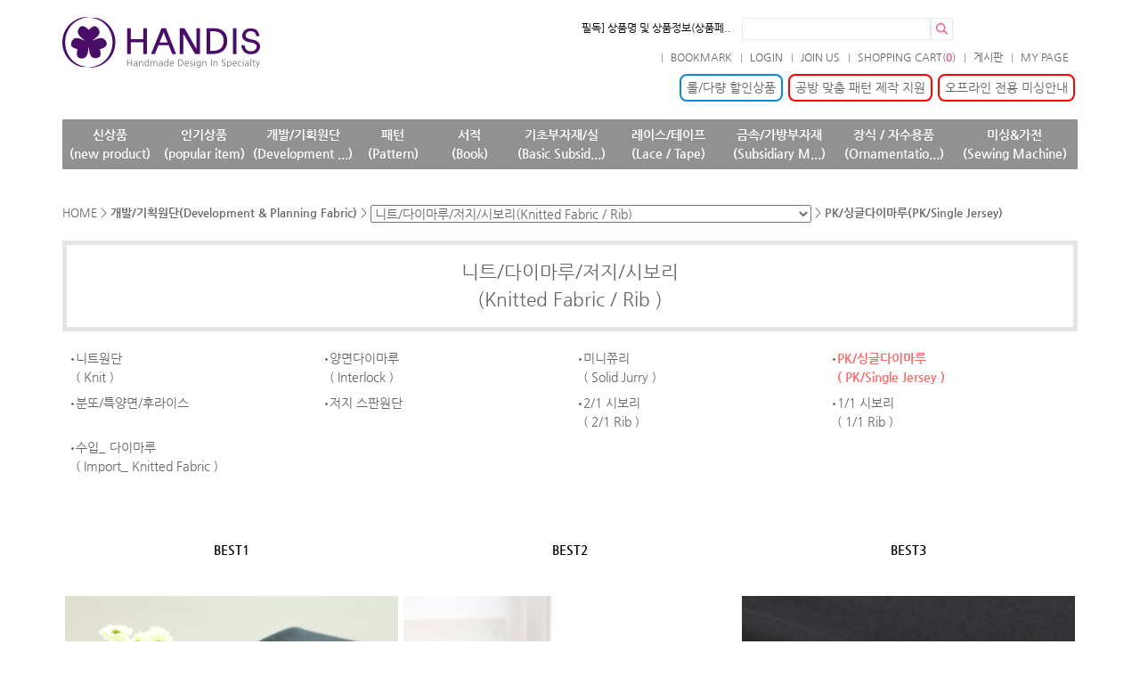

--- FILE ---
content_type: text/html
request_url: http://www.handis.co.kr/list.html?categoryID=AGF
body_size: 96975
content:

<!doctype html>
<html lang="ko">
	<head>
				
	<meta http-equiv="Content-Type" content="text/html; charset=euc-kr" />
	<meta http-equiv="X-UA-Compatible" content="IE=edge,chrome=1" />
	<meta name="description" content="원단, 부자재, 패턴, 서적 소잉상품 도매전문몰. 기본상품부터 국내&수입 원부자재 도매" />
	<meta name="keywords" content="(주)핸디스" />
	<meta name="classification" content="비즈니스와 경제, 쇼핑과 서비스(B2C, C2C), 침구류, 직물, 홈패션 원단 " />
	<meta name="application-name" content="(주)핸디스" />
	<meta name="msapplication-tooltip" content="원단, 부자재, 패턴, 서적 소잉상품 도매전문몰. 기본상품부터 국내&수입 원부자재 도매" />
	<meta name="msapplication-navbutton-color" content="#FFFFFF" />
	<meta name="msapplication-TileColor" content="#FFFFFF"/>
	<meta name="msapplication-starturl" content="/" />
		<title>핸디스</title>		
		<link rel="stylesheet" type="text/css" href="/css/default.css?ver=" media="screen"/>

		<script src="/js/jquery-1.9.1.min.js"></script>
		<script src="/js/lib_phpjs.js?ver=0.1"></script>


			</head>
	<script>
		function func_mov(){
			location.href='./list.html?categoryID='+$("#cate_move").val();
		}

	function category_search(){
		var frm = document.myform3;
		var search_value = frm.search_value.value;
		var search_daegu = '';
		var cnt = frm.listCnt.options[frm.listCnt.selectedIndex].value;
		var cateid = frm.categoryID.value;
		if( frm.search_daegu.checked==true){
			search_daegu='Y';
		}

		var url;
		url = "/list.html?categoryID=AGF&sort=&listCnt="+cnt+"&search_daegu="+search_daegu+"&search_value="+search_value;
		
		document.location.href = url;
	}
	</script>
	<body>
		<div id="wrap">
			<!--header-->
			<script language="JavaScript" type="text/JavaScript">
<!--
function topMenu_toggle (el_nm,sw) {
	document.getElementById(el_nm).style.display = sw;
}

function func_search(frm){
	// 검색 페이지에서 검색어 보정
	if(frm.name=='search2form'){
		frm.q.value = frm.keyword.value;
	}

	if(!frm.q.value){
		alert("검색어를 입력하십시오.");
		frm.q.focus();
		return false;
	}

	$.ajax({
		type : "post",
		url : "keyword.php",
		data : $("#searchform").serialize(),
		dataType: "json",	// json, text
		async: false,		// false(동기), true(비동기)
		error:function(request, status, error){  // 에러 발생 시  status 400 이 성공 그 외 404, 500 등 
			//alert("에러:"+error); //request.responseText
		}, 
		success : function(data){
			if(data.kind=="1"){
				location.replace("/search.html?q="+frm.q.value);
			}
		}
	});

	return true;
}
//-->
</script>
<script type="text/javascript">
		function googleTranslateElementInit() {
		  new google.translate.TranslateElement({pageLanguage: 'ko', includedLanguages: 'en,ja,zh-CN', layout: google.translate.TranslateElement.InlineLayout.SIMPLE}, 'google_translate_element');
		}
		</script>
		<script type="text/javascript" src="//translate.google.com/translate_a/element.js?cb=googleTranslateElementInit">
		</script>
<div id="header">				
	<!--로고 및 검색 서브탑메뉴-->
	<div style="width:230px;margin:0 auto;float:left;padding:19px 0;"><a href="/"><img src="/images/logo.png"></a></div>
	<div style="width:285px;margin:0 auto;overflow:hidden;float:left;padding:30px 0;">	</div>
	<div style="width:625px;margin:0 auto;overflow:hidden;float:left;padding:10px 0;">
	<form id="searchform" name="searchform" action="/search.html" onSubmit="return func_search(document.searchform);">
		<div style="width:485px;margin:0 auto;overflow:hidden;float:left;padding:10px 0;text-align:right;">
			

			<input type="image" src="/images/search_icon.png"  style="padding:5px;float:right">		
			<span style="float:right"><input autocomplete="off" type="text" id="q" name="q" value="" onfocus="this.value=''" style="width:212px"></span>
			
			
			<div id="news-container1" style="display:none;width:180px;margin:0 auto;overflow:hidden;float:right;text-align:right;"><ul><li style="background:none;"><a href="/cs_board.html" style="color:#000;font-size:12px;text-align:left;">필독] 패턴 제작설명서 이미지 링..</a></li><li style="background:none;"><a href="/cs_board.html" style="color:#000;font-size:12px;text-align:left;">필독] 상품명 및 상품정보(상품페..</a></li><li style="background:none;"><a href="/cs_board.html" style="color:#000;font-size:12px;text-align:left;">필독] 모델 초상권 이용기간 종료..</a></li><li style="background:none;"><a href="/cs_board.html" style="color:#000;font-size:12px;text-align:left;">확인] 11월 신규 등록상품 안내..</a></li>			</ul></div>
			<script type="text/javascript" src="/js/jquery.vticker-min.js"></script>
			<script>
				$('#news-container1').css("display","");
				$('#news-container1').vTicker({
					speed: 700,
					pause: 4000,
					animation: 'fade',
					mousePause: false,
					showItems: 1
				});
			</script>

		</div>
		</form>
		<div id="google_translate_element" class="top_google" ></div>
		<div class="top_menu" style="width:625px;margin:0 auto;overflow:hidden;float:left;">
			<ul>

				
				<li><a href="/my_handis_order_no.html">MY PAGE</a></li>
				<li><a href="/cs_board.html">게시판</a></li>
				<li><a href="/cart.html?return_url=/list.html?categoryID=AGF">SHOPPING CART(<span>0</span>)</a></li><li><a href="/join.html">JOIN US</a></li><li><a href="/login.html">LOGIN</a></li>				<li><a href="#" onclick="{window.external.AddFavorite('http://www.handis.com','Handmade Design In Speciality')}" title="즐겨찾기 추가">BOOKMARK</a></li>

				


				
				
				
				
			</ul>
		</div>

		<div style="clear:both"></div>

		
		
		<div style="box-sizing:border-box;overflow:hidden;">
			<ul>
				<li style="display:inline-block;float:right;padding:10px 3px;"><a href="/off_j.html"><span style="border:2px solid #ff0000;padding:3px 6px;border-radius:8px;display:inline-block">오프라인 전용 미싱안내</span></a></li><li style="float:right;;padding:10px 3px;"><a href="/custum_pattern.html"><span style="border:2px solid #ff0000;padding:3px 6px;border-radius:8px;display:inline-block">공방 맞춤 패턴 제작 지원</span></a></li><li style="float:right;;padding:10px 3px;"><a href="/list.html?categoryID=FA"><span style="border:2px solid #0d88d7;padding:3px 6px;border-radius:8px;display:inline-block">롤/다량 할인상품</span></a></li>			</ul>
		</div>
	</div>
	<!--로고 및 검색 서브탑메뉴-->
	<!--탑메뉴-->
	<ul class="topmenu">
	<li  onMouseOver="topMenu_toggle('top_menu_new','block')" onMouseOut="topMenu_toggle('top_menu_new','none')" class="topnew"><a href="./new_arrival.html" title="신상품
(new product)">신상품<br>(new product)</a></li><li  onMouseOver="topMenu_toggle('top_menu_best','block')" onMouseOut="topMenu_toggle('top_menu_best','none')" class="tophit"><a href="new_best.html" title="인기상품
(popular item)">인기상품<br>(popular item)</a></li><li   onMouseOver="topMenu_toggle('top_menu_A','block')" onMouseOut="topMenu_toggle('top_menu_A','none')" class="topA"><a href="list.html?categoryID=A" title="개발/기획원단
(Development & Planning Fabric)">개발/기획원단<br>(Development ...)</a></li><li   onMouseOver="topMenu_toggle('top_menu_B','block')" onMouseOut="topMenu_toggle('top_menu_B','none')" class="topB"><a href="list.html?categoryID=B" title="패턴
(Pattern)">패턴<br>(Pattern)</a></li><li   onMouseOver="topMenu_toggle('top_menu_P','block')" onMouseOut="topMenu_toggle('top_menu_P','none')" class="topP"><a href="list.html?categoryID=P" title="서적
(Book)">서적<br>(Book)</a></li><li   onMouseOver="topMenu_toggle('top_menu_W','block')" onMouseOut="topMenu_toggle('top_menu_W','none')" class="topW"><a href="list.html?categoryID=W" title="기초부자재/실
(Basic Subsidiary Materials)">기초부자재/실<br>(Basic Subsid...)</a></li><li   onMouseOver="topMenu_toggle('top_menu_9','block')" onMouseOut="topMenu_toggle('top_menu_9','none')" class="top9"><a href="list.html?categoryID=9" title="레이스/테이프
(Lace / Tape)">레이스/테이프<br>(Lace / Tape)</a></li><li   onMouseOver="topMenu_toggle('top_menu_Y','block')" onMouseOut="topMenu_toggle('top_menu_Y','none')" class="topY"><a href="list.html?categoryID=Y" title="금속/가방부자재
(Subsidiary Material_ Metal, Bag)">금속/가방부자재<br>(Subsidiary M...)</a></li><li   onMouseOver="topMenu_toggle('top_menu_2','block')" onMouseOut="topMenu_toggle('top_menu_2','none')" class="top2"><a href="list.html?categoryID=2" title="장식 / 자수용품
(Ornamentation / Embroidery Materials)">장식 / 자수용품<br>(Ornamentatio...)</a></li><li  onMouseOver="topMenu_toggle('machine','block')" onMouseOut="topMenu_toggle('machine','none')" class="topmachine"><a href="/list.html?categoryID=A9" title="
(Ornamentation / Embroidery Materials)">미싱&가전<br>(Sewing Machine)</a></li>	</ul>

	<style>
		
	.navi_sub{position:absolute;width:1140px;margin:0 auto;top:190px;z-index: 9999;overflow:hidden;}
	.navi_sub .sub1{width:1140px;margin:0 auto;background-color:#fff;border-left:1px solid #c4c4c4;border-right:1px solid #c4c4c4;border-bottom:1px solid #c4c4c4;}
	.navi_sub .sub1 .sub_table{width:1130px;margin:0 auto;color:#000;padding:10px 0 10px 0;overflow:hidden;}
	.navi_sub .sub1 .sub_table .x180{float:left;width:178px;margin:0 auto;color:#000;border:0px solid #000;}
	.navi_sub .sub1 .sub_table .x190{float:left;width:187px;height:340px;margin:0 auto;color:#000;margin-bottom:30px;background:url('/images/x190_line.png')}
	.navi_sub .sub1 .sub_table dl:last-child{background:url('/images/x190_lined.png')}
	.navi_sub .sub1 .sub_table dl:nth-child(6){background:url('/images/x190_lined.png')}
	.navi_sub .sub1 .sub_table dl:nth-child(12){background:url('/images/x190_lined.png')}
	.navi_sub .sub1 .sub_table .x190 .depth1{width:150px;padding:5px 0 5px 0;font-weight:bold;margin:0 auto;margin-bottom:5px;text-align:left;border-bottom:2px solid #f65c5c;}
	.navi_sub .sub1 .sub_table .x190 .depth2{width:150px;margin:0 auto;text-align:left;letter-spacing:-0.08em;}
	.navi_sub .sub1 .sub_table .x190 .depth3{width:145px;margin:0 auto;text-align:left;letter-spacing:-0.08em;padding-left:5px; }
	.navi_sub .sub1 .sub_table .x190 .more{width:150px;margin:0 auto;padding-right:7px;text-align:right;letter-spacing:-0.08em;color:#8e8e8e;background:url('/images/mmore.png') right 6px no-repeat;font-size:0.8em}
	.navi_sub .sub1 .sub_table .x190 .icon{width:35px;height:13px;background-color:#ff0606;text-align:center;font-size:0.8em;color:#fff;padding:1px 3px 1px 3px;margin-left:3px;}


	.navi_sub .sub1 .sub_table dl:first-child{border-right:0}/* 다운메뉴 보더 깽이추가 11.17 */
	</style>

	<div >
			<div class="navi_sub" id="top_menu_new" onMouseOver="topMenu_toggle('top_menu_new','block')" onMouseOut="topMenu_toggle('top_menu_new','none')" style="display:none">					
					<div class="arrowa"><p class="arrow1"></p></div>
					<div class="sub1">					    
						<div class="sub_table">
							<dl class="x190">
								<dt>
									<dd class="depth1"><a href="./new_arrival.html?type=1">개발원단&nbsp;(FABRIC)</a></dd>
							</dl>
							<dl class="x190">
								<dt>
									<dd class="depth1"><a href="./new_arrival.html?type=3">부자재&nbsp;(MATERIALS)</a></dd>
							</dl>
							<dl class="x190">
								<dt>
									<dd class="depth1"><a href="./new_arrival.html?type=41">패턴&nbsp;(PATTERN)</a></dd>
								</dt>
							</dl>
							<dl class="x190">
								<dt>
									<dd class="depth1"><a href="./new_arrival.html?type=4">서적&nbsp;(BOOK)</a></dd>
								</dt>
							</dl>
						</div>
					</div>
				</div>
			<div class="navi_sub" id="top_menu_best" onMouseOver="topMenu_toggle('top_menu_best','block')" onMouseOut="topMenu_toggle('top_menu_best','none')" style="display:none">					
					<div class="arrowa"><p class="arrow1"></p></div>
					<div class="sub1">					    
						<div class="sub_table">
							<dl class="x190">
								<dt>
									<dd class="depth1"><a href="/new_best.html?type=1">개발원단&nbsp;(FABRIC)</a></dd>
							</dl>
							<dl class="x190">
								<dt>
									<dd class="depth1"><a href="/new_best.html?type=3">부자재&nbsp;(MATERIALS)</a></dd>
							</dl>
							<dl class="x190">
								<dt>
									<dd class="depth1"><a href="/new_best.html?type=41">패턴&nbsp;(PATTERN)</a></dd>
								</dt>
							</dl>
							<dl class="x190">
								<dt>
									<dd class="depth1"><a href="/new_best.html?type=4">서적&nbsp;(BOOK)</a></dd>
								</dt>
							</dl>
						</div>
					</div>
			</div>
		<!--depth=2차메뉴, depth=3 3차 메뉴 , 3차 메뉴 7개 넘어갈시 나머지는 more 처리/ more 클릭시 해당 1차 메뉴로 이동
				<p class="arrow2"> arrowX 순차적으로 증가시켜 주세요.-->				<div class="navi_sub"  id="top_menu_A" onMouseOver="topMenu_toggle('top_menu_A','block')" onMouseOut="topMenu_toggle('top_menu_A','none')" style="display:none">					
					<div class="arrowa"><p class="arrow1"></p></div>
					<div class="sub1">					    
						<div class="sub_table"><dl class="x190">  <dt>	  <dd class="depth1"><a href="/list.html?categoryID=AL">캐릭터(라이센스)<br>(Character Print...)</a></dd><dd class="depth2" style="font-size:0.9em;margin-bottom:5px;"><a href="/list.html?categoryID=ALE">빨간머리 앤<br><span style="letter-spacing:0px">(Anne of Green G...)</span></a></dd><dd class="depth2" style="font-size:0.9em;margin-bottom:5px;"><a href="/list.html?categoryID=ALG">빨간머리_ 안녕 앤</a></dd><dd class="depth2" style="font-size:0.9em;margin-bottom:5px;"><a href="/list.html?categoryID=ALD">유와] 하이디<br><span style="letter-spacing:0px">(Yuwa] Heidi)</span></a></dd><dd class="depth2" style="font-size:0.9em;margin-bottom:5px;"><a href="/list.html?categoryID=ALF">헬로키티<br><span style="letter-spacing:0px">(Hello Kitty)</span></a></dd><dd class="depth2" style="font-size:0.9em;margin-bottom:5px;"><a href="/list.html?categoryID=ALB">기타 캐릭터원단<br><span style="letter-spacing:0px">(The others Char...)</span></a></dd>	</dt></dl><dl class="x190">  <dt>	  <dd class="depth1"><a href="/list.html?categoryID=AI">면/광목/체크/자수<br>(Cotton/ Natural...)</a></dd><dd class="depth2" style="font-size:0.9em;margin-bottom:5px;"><a href="/list.html?categoryID=AIA">워싱광목<br><span style="letter-spacing:0px">(Washing of Natu...)</span></a></dd><dd class="depth2" style="font-size:0.9em;margin-bottom:5px;"><a href="/list.html?categoryID=AIE">실습용 광목/옥양목<br><span style="letter-spacing:0px">(For Practical_ ...)</span></a></dd><dd class="depth2" style="font-size:0.9em;margin-bottom:5px;"><a href="/list.html?categoryID=AIB">워싱 면원단<br><span style="letter-spacing:0px">(Washing of Cott...)</span></a></dd><dd class="depth2" style="font-size:0.9em;margin-bottom:5px;"><a href="/list.html?categoryID=AIC">단색&나염 면원단<br><span style="letter-spacing:0px">(Solid & Printed...)</span></a></dd><dd class="depth2" style="font-size:0.9em;margin-bottom:5px;"><a href="/list.html?categoryID=AII">캔버스원단</a></dd><dd class="depth2" style="font-size:0.9em;margin-bottom:5px;"><a href="/list.html?categoryID=AID">자수원단<br><span style="letter-spacing:0px">(Embroidery Fabr...)</span></a></dd><dd class="depth2" style="font-size:0.9em;margin-bottom:5px;"><a href="/list.html?categoryID=AIG">체크원단</a></dd><dd class="more" style="margin-bottom:5px;"><span><a href="/list.html?categoryID=AI">more</a></span></dd>	</dt></dl><dl class="x190">  <dt>	  <dd class="depth1"><a href="/list.html?categoryID=AH">코튼린넨<br>(Cotton Linen)</a></dd><dd class="depth2" style="font-size:0.9em;margin-bottom:5px;"><a href="/list.html?categoryID=AHA">단색 코튼린넨(워싱)<br><span style="letter-spacing:0px">(Solid Cotton Li...)</span></a></dd><dd class="depth2" style="font-size:0.9em;margin-bottom:5px;"><a href="/list.html?categoryID=AHC">단색 코튼린넨<br><span style="letter-spacing:0px">(Solid Cotton Li...)</span></a></dd><dd class="depth2" style="font-size:0.9em;margin-bottom:5px;"><a href="/list.html?categoryID=AHB">나염 코튼린넨<br><span style="letter-spacing:0px">(Printed Cotton ...)</span></a></dd><dd class="depth2" style="font-size:0.9em;margin-bottom:5px;"><a href="/list.html?categoryID=AHE">황마 원단</a></dd><dd class="depth2" style="font-size:0.9em;margin-bottom:5px;"><a href="/list.html?categoryID=AHD">수입_ 코튼린넨<br><span style="letter-spacing:0px">(Import_ Cotton ...)</span></a></dd>	</dt></dl><dl class="x190">  <dt>	  <dd class="depth1"><a href="/list.html?categoryID=AJ">심지/안감<br>(Interlining / L...)</a></dd><dd class="depth2" style="font-size:0.9em;margin-bottom:5px;"><a href="/list.html?categoryID=AJE">단색 안감<br><span style="letter-spacing:0px">(Solid Lining)</span></a></dd><dd class="depth2" style="font-size:0.9em;margin-bottom:5px;"><a href="/list.html?categoryID=AJH">나염 안감<br><span style="letter-spacing:0px">(Printde Lining)</span></a></dd><dd class="depth2" style="font-size:0.9em;margin-bottom:5px;"><a href="/list.html?categoryID=AJJ">스판안감</a></dd><dd class="depth2" style="font-size:0.9em;margin-bottom:5px;"><a href="/list.html?categoryID=AJI">한복안감</a></dd><dd class="depth2" style="font-size:0.9em;margin-bottom:5px;"><a href="/list.html?categoryID=AJK">쉬폰 안감</a></dd><dd class="depth2" style="font-size:0.9em;margin-bottom:5px;"><a href="/list.html?categoryID=AJD">롤(roll) 심지<br><span style="letter-spacing:0px">(Roll Interlinin...)</span></a></dd><dd class="depth2" style="font-size:0.9em;margin-bottom:5px;"><a href="/list.html?categoryID=AJA">접착식 안감심지<br><span style="letter-spacing:0px">(Adhesive- linin...)</span></a></dd><dd class="more" style="margin-bottom:5px;"><span><a href="/list.html?categoryID=AJ">more</a></span></dd>	</dt></dl><dl class="x190">  <dt>	  <dd class="depth1"><a href="/list.html?categoryID=AR">솜(퀼팅/가방/쿠션/...<br>(Cotton Wool(qui...)</a></dd><dd class="depth2" style="font-size:0.9em;margin-bottom:5px;"><a href="/list.html?categoryID=ARA">퀼팅솜/가방솜<br><span style="letter-spacing:0px">(Cotton Wool_ Qu...)</span></a></dd><dd class="depth2" style="font-size:0.9em;margin-bottom:5px;"><a href="/list.html?categoryID=ARB">쿠션/방석/장식솜<br><span style="letter-spacing:0px">(Cotton Wool_ Cu...)</span></a></dd><dd class="depth2" style="font-size:0.9em;margin-bottom:5px;"><a href="/list.html?categoryID=ARC">이불/베개솜<br><span style="letter-spacing:0px">(Cotton Wool_ Bl...)</span></a></dd>	</dt></dl><dl class="x190">  <dt>	  <dd class="depth1"><a href="/list.html?categoryID=AG">니트/다이마루/저지...<br>(Knitted Fabric ...)</a></dd><dd class="depth2" style="font-size:0.9em;margin-bottom:5px;"><a href="/list.html?categoryID=AGA">니트원단<br><span style="letter-spacing:0px">(Knit)</span></a></dd><dd class="depth2" style="font-size:0.9em;margin-bottom:5px;"><a href="/list.html?categoryID=AGB">양면다이마루<br><span style="letter-spacing:0px">(Interlock)</span></a></dd><dd class="depth2" style="font-size:0.9em;margin-bottom:5px;"><a href="/list.html?categoryID=AGD">미니쮸리<br><span style="letter-spacing:0px">(Solid Jurry)</span></a></dd><dd class="depth2" style="font-size:0.9em;margin-bottom:5px;"><a href="/list.html?categoryID=AGF">PK/싱글다이마루<br><span style="letter-spacing:0px">(PK/Single Jerse...)</span></a></dd><dd class="depth2" style="font-size:0.9em;margin-bottom:5px;"><a href="/list.html?categoryID=AGI">분또/특양면/후라이스</a></dd><dd class="depth2" style="font-size:0.9em;margin-bottom:5px;"><a href="/list.html?categoryID=AGJ">저지 스판원단</a></dd><dd class="depth2" style="font-size:0.9em;margin-bottom:5px;"><a href="/list.html?categoryID=AGC">2/1 시보리<br><span style="letter-spacing:0px">(2/1 Rib)</span></a></dd><dd class="more" style="margin-bottom:5px;"><span><a href="/list.html?categoryID=AG">more</a></span></dd>	</dt></dl><dl class="x190">  <dt>	  <dd class="depth1"><a href="/list.html?categoryID=AO">해지/데님/망사/거즈<br>(Denim/ Gauze/ C...)</a></dd><dd class="depth2" style="font-size:0.9em;margin-bottom:5px;"><a href="/list.html?categoryID=AOA">해지원단<br><span style="letter-spacing:0px">(Chambray)</span></a></dd><dd class="depth2" style="font-size:0.9em;margin-bottom:5px;"><a href="/list.html?categoryID=AOB">데님원단<br><span style="letter-spacing:0px">(Denim)</span></a></dd><dd class="depth2" style="font-size:0.9em;margin-bottom:5px;"><a href="/list.html?categoryID=AOF">웨딩샤/망사</a></dd><dd class="depth2" style="font-size:0.9em;margin-bottom:5px;"><a href="/list.html?categoryID=AOC">거즈/ 쉬폰/ 인견<br><span style="letter-spacing:0px">(Gauze/Chiffon/A...)</span></a></dd><dd class="depth2" style="font-size:0.9em;margin-bottom:5px;"><a href="/list.html?categoryID=AOG">아사원단</a></dd><dd class="depth2" style="font-size:0.9em;margin-bottom:5px;"><a href="/list.html?categoryID=AOD">수입_ 데님/해지원단<br><span style="letter-spacing:0px">(Import_ Denim/C...)</span></a></dd><dd class="depth2" style="font-size:0.9em;margin-bottom:5px;"><a href="/list.html?categoryID=AOE">수입_ 거즈/아사원단</a></dd>	</dt></dl><dl class="x190">  <dt>	  <dd class="depth1"><a href="/list.html?categoryID=AN">수입원단<br>(Import _ Cotton...)</a></dd><dd class="depth2" style="font-size:0.9em;margin-bottom:5px;"><a href="/list.html?categoryID=ANA">수입 면원단<br><span style="letter-spacing:0px">(Import_ Solid&P...)</span></a></dd><dd class="depth2" style="font-size:0.9em;margin-bottom:5px;"><a href="/list.html?categoryID=ANB">수입 코튼린넨<br><span style="letter-spacing:0px">(Import_ Cotton ...)</span></a></dd><dd class="depth2" style="font-size:0.9em;margin-bottom:5px;"><a href="/list.html?categoryID=AND">수입 데님/해지원단<br><span style="letter-spacing:0px">(Import_ Denim/C...)</span></a></dd><dd class="depth2" style="font-size:0.9em;margin-bottom:5px;"><a href="/list.html?categoryID=ANC">수입 다이마루<br><span style="letter-spacing:0px">(Import_ Knitted...)</span></a></dd><dd class="depth2" style="font-size:0.9em;margin-bottom:5px;"><a href="/list.html?categoryID=ANE">수입 거즈/아사원단</a></dd><dd class="depth2" style="font-size:0.9em;margin-bottom:5px;"><a href="/list.html?categoryID=ANF">수입 겨울원단</a></dd><dd class="depth2" style="font-size:0.9em;margin-bottom:5px;"><a href="/list.html?categoryID=ANG">라미네이트원단</a></dd>	</dt></dl><dl class="x190">  <dt>	  <dd class="depth1"><a href="/list.html?categoryID=AP">한복/폴리/기능성/마...<br>(Leather/ Non-sl...)</a></dd><dd class="depth2" style="font-size:0.9em;margin-bottom:5px;"><a href="/list.html?categoryID=APH">한복원단</a></dd><dd class="depth2" style="font-size:0.9em;margin-bottom:5px;"><a href="/list.html?categoryID=APJ">마스크 원단, 필터</a></dd><dd class="depth2" style="font-size:0.9em;margin-bottom:5px;"><a href="/list.html?categoryID=APF">폴리/정장지</a></dd><dd class="depth2" style="font-size:0.9em;margin-bottom:5px;"><a href="/list.html?categoryID=APB">미끄럼방지원단<br><span style="letter-spacing:0px">(Non-slip fabric)</span></a></dd><dd class="depth2" style="font-size:0.9em;margin-bottom:5px;"><a href="/list.html?categoryID=APA">PVC / 레자원단<br><span style="letter-spacing:0px">(Leather)</span></a></dd><dd class="depth2" style="font-size:0.9em;margin-bottom:5px;"><a href="/list.html?categoryID=APK">폴리 메모리</a></dd><dd class="depth2" style="font-size:0.9em;margin-bottom:5px;"><a href="/list.html?categoryID=APD">아웃도어/기능성/수영복 원단<br><span style="letter-spacing:0px">(Cool Mesh Fabri...)</span></a></dd><dd class="more" style="margin-bottom:5px;"><span><a href="/list.html?categoryID=AP">more</a></span></dd>	</dt></dl><dl class="x190">  <dt>	  <dd class="depth1"><a href="/list.html?categoryID=A6">기모/극세사/누빔/퀼...</a></dd><dd class="depth2" style="font-size:0.9em;margin-bottom:5px;"><a href="/list.html?categoryID=A6E">덤블링/폴라폴리스</a></dd><dd class="depth2" style="font-size:0.9em;margin-bottom:5px;"><a href="/list.html?categoryID=A6A">패딩/누빔/퀼팅원단</a></dd><dd class="depth2" style="font-size:0.9em;margin-bottom:5px;"><a href="/list.html?categoryID=A6C">누빔(퀼팅) 다이마루</a></dd><dd class="depth2" style="font-size:0.9em;margin-bottom:5px;"><a href="/list.html?categoryID=A6F">융/극세사</a></dd><dd class="depth2" style="font-size:0.9em;margin-bottom:5px;"><a href="/list.html?categoryID=A6D">모직/골덴/기타</a></dd><dd class="depth2" style="font-size:0.9em;margin-bottom:5px;"><a href="/list.html?categoryID=A6B">기모 다이마루</a></dd>	</dt></dl><dl class="x190">  <dt>	  <dd class="depth1"><a href="/list.html?categoryID=A9">미싱&가전<br>(Sewing Machine)</a></dd><dd class="depth2" style="font-size:0.9em;margin-bottom:5px;"><a href="/list.html?categoryID=A9A">미싱<br><span style="letter-spacing:0px">(Sewing Machine)</span></a></dd><dd class="depth2" style="font-size:0.9em;margin-bottom:5px;"><a href="/list.html?categoryID=A9B">다리미<br><span style="letter-spacing:0px">(Iron)</span></a></dd>	</dt></dl>
						
						</div>
					</div>
				</div>				<div class="navi_sub"  id="top_menu_B" onMouseOver="topMenu_toggle('top_menu_B','block')" onMouseOut="topMenu_toggle('top_menu_B','none')" style="display:none">					
					<div class="arrowa"><p class="arrow2"></p></div>
					<div class="sub1">					    
						<div class="sub_table"><dl class="x190">  <dt>	  <dd class="depth1"><a href="/list.html?categoryID=BN">이달의 신상패턴!<br>(This months new...)</a></dd>	</dt></dl><dl class="x190">  <dt>	  <dd class="depth1"><a href="/list.html?categoryID=BC">아동복<br>(Childrens Cloth...)</a></dd><dd class="depth2" style="font-size:0.9em;margin-bottom:5px;"><a href="/list.html?categoryID=BCA">아우터<br><span style="letter-spacing:0px">(Outer Pattern)</span></a></dd><dd class="depth2" style="font-size:0.9em;margin-bottom:5px;"><a href="/list.html?categoryID=BCB">상의<br><span style="letter-spacing:0px">(Top Pattern)</span></a></dd><dd class="depth2" style="font-size:0.9em;margin-bottom:5px;"><a href="/list.html?categoryID=BCC">하의<br><span style="letter-spacing:0px">(Bottoms Pattern)</span></a></dd><dd class="depth2" style="font-size:0.9em;margin-bottom:5px;"><a href="/list.html?categoryID=BCD">원피스<br><span style="letter-spacing:0px">(One Piece Patte...)</span></a></dd><dd class="depth2" style="font-size:0.9em;margin-bottom:5px;"><a href="/list.html?categoryID=BCE">상하세트<br><span style="letter-spacing:0px">(Up-and-Down SET)</span></a></dd>	</dt></dl><dl class="x190">  <dt>	  <dd class="depth1"><a href="/list.html?categoryID=BW">여성복<br>(Womenswear Patt...)</a></dd><dd class="depth2" style="font-size:0.9em;margin-bottom:5px;"><a href="/list.html?categoryID=BWA">아우터<br><span style="letter-spacing:0px">(Outer Pattern)</span></a></dd><dd class="depth2" style="font-size:0.9em;margin-bottom:5px;"><a href="/list.html?categoryID=BWB">상의<br><span style="letter-spacing:0px">(Top Pattern)</span></a></dd><dd class="depth2" style="font-size:0.9em;margin-bottom:5px;"><a href="/list.html?categoryID=BWC">하의<br><span style="letter-spacing:0px">(Bottoms Pattern)</span></a></dd><dd class="depth2" style="font-size:0.9em;margin-bottom:5px;"><a href="/list.html?categoryID=BWD">원피스<br><span style="letter-spacing:0px">(One Piece Patte...)</span></a></dd><dd class="depth2" style="font-size:0.9em;margin-bottom:5px;"><a href="/list.html?categoryID=BWE">상하세트<br><span style="letter-spacing:0px">(Up-and-Down SET)</span></a></dd>	</dt></dl><dl class="x190">  <dt>	  <dd class="depth1"><a href="/list.html?categoryID=BM">남성복<br>(Menswear Patter...)</a></dd><dd class="depth2" style="font-size:0.9em;margin-bottom:5px;"><a href="/list.html?categoryID=BMA">아우터<br><span style="letter-spacing:0px">(Outer Pattern)</span></a></dd><dd class="depth2" style="font-size:0.9em;margin-bottom:5px;"><a href="/list.html?categoryID=BMB">상의<br><span style="letter-spacing:0px">(Top Pattern)</span></a></dd><dd class="depth2" style="font-size:0.9em;margin-bottom:5px;"><a href="/list.html?categoryID=BMC">하의<br><span style="letter-spacing:0px">(Bottoms Pattern)</span></a></dd>	</dt></dl><dl class="x190">  <dt>	  <dd class="depth1"><a href="/list.html?categoryID=BF">커플&패밀리<br>(Couple & Famill...)</a></dd><dd class="depth2" style="font-size:0.9em;margin-bottom:5px;"><a href="/list.html?categoryID=BFA">커플&패밀리<br><span style="letter-spacing:0px">(Couple & Famill...)</span></a></dd>	</dt></dl><dl class="x190">  <dt>	  <dd class="depth1"><a href="/list.html?categoryID=BA">소품<br>(Opuscule Patter...)</a></dd><dd class="depth2" style="font-size:0.9em;margin-bottom:5px;"><a href="/list.html?categoryID=BAA">숄더백<br><span style="letter-spacing:0px">(Shoulder Bag Pa...)</span></a></dd><dd class="depth2" style="font-size:0.9em;margin-bottom:5px;"><a href="/list.html?categoryID=BAB">크로스백/백팩<br><span style="letter-spacing:0px">(Cross Bag/ Back...)</span></a></dd><dd class="depth2" style="font-size:0.9em;margin-bottom:5px;"><a href="/list.html?categoryID=BAC">토트백/보스턴백<br><span style="letter-spacing:0px">(Tote Bag/ Bosto...)</span></a></dd><dd class="depth2" style="font-size:0.9em;margin-bottom:5px;"><a href="/list.html?categoryID=BAD">가방/파우치<br><span style="letter-spacing:0px">(Bag/ Pouch Patt...)</span></a></dd><dd class="depth2" style="font-size:0.9em;margin-bottom:5px;"><a href="/list.html?categoryID=BAE">악세사리<br><span style="letter-spacing:0px">(Accessory Patte...)</span></a></dd><dd class="depth2" style="font-size:0.9em;margin-bottom:5px;"><a href="/list.html?categoryID=BAF">홈데코/홈인테리어<br><span style="letter-spacing:0px">(Home Interior P...)</span></a></dd>	</dt></dl><dl class="x190">  <dt>	  <dd class="depth1"><a href="/list.html?categoryID=BD">반려동물</a></dd><dd class="depth2" style="font-size:0.9em;margin-bottom:5px;"><a href="/list.html?categoryID=BDA">강아지 옷</a></dd>	</dt></dl><dl class="x190">  <dt>	  <dd class="depth1"><a href="/list.html?categoryID=BJ">중문 패턴(ver.Chin...</a></dd><dd class="depth2" style="font-size:0.9em;margin-bottom:5px;"><a href="/list.html?categoryID=BJA">여성복</a></dd><dd class="depth2" style="font-size:0.9em;margin-bottom:5px;"><a href="/list.html?categoryID=BJB">남성복</a></dd><dd class="depth2" style="font-size:0.9em;margin-bottom:5px;"><a href="/list.html?categoryID=BJC">아동복</a></dd><dd class="depth2" style="font-size:0.9em;margin-bottom:5px;"><a href="/list.html?categoryID=BJD">소품</a></dd>	</dt></dl><dl class="x190">  <dt>	  <dd class="depth1"><a href="/list.html?categoryID=BY">맞춤제작패턴</a></dd><dd class="depth2" style="font-size:0.9em;margin-bottom:5px;"><a href="/list.html?categoryID=BYA">맞춤제작패턴</a></dd>	</dt></dl><dl class="x190">  <dt>	  <dd class="depth1"><a href="/list.html?categoryID=BQ">CQA 퀼트템플릿</a></dd><dd class="depth2" style="font-size:0.9em;margin-bottom:5px;"><a href="/list.html?categoryID=BQQ">CQA 퀼트템플릿</a></dd>	</dt></dl>
						
						</div>
					</div>
				</div>				<div class="navi_sub"  id="top_menu_P" onMouseOver="topMenu_toggle('top_menu_P','block')" onMouseOut="topMenu_toggle('top_menu_P','none')" style="display:none">					
					<div class="arrowa"><p class="arrow3"></p></div>
					<div class="sub1">					    
						<div class="sub_table"><dl class="x190">  <dt>	  <dd class="depth1"><a href="/list.html?categoryID=PB">이달의 신간서적!<br>(This months new...)</a></dd>	</dt></dl><dl class="x190">  <dt>	  <dd class="depth1"><a href="/list.html?categoryID=P1">정기간행물</a></dd><dd class="depth2" style="font-size:0.9em;margin-bottom:5px;"><a href="/list.html?categoryID=P12">소잉 하루에</a></dd><dd class="depth2" style="font-size:0.9em;margin-bottom:5px;"><a href="/list.html?categoryID=P1B">수입 정기 간행물</a></dd><dd class="depth2" style="font-size:0.9em;margin-bottom:5px;"><a href="/list.html?categoryID=P14">스타일북/레이디부띠크/크라소우</a></dd><dd class="depth2" style="font-size:0.9em;margin-bottom:5px;"><a href="/list.html?categoryID=P11">코튼타임/코튼프렌드/멋지게</a></dd><dd class="depth2" style="font-size:0.9em;margin-bottom:5px;"><a href="/list.html?categoryID=P13">부르다/오토브레</a></dd><dd class="depth2" style="font-size:0.9em;margin-bottom:5px;"><a href="/list.html?categoryID=P17">퀼트재팬/패치워크교실/스티치</a></dd><dd class="depth2" style="font-size:0.9em;margin-bottom:5px;"><a href="/list.html?categoryID=P1A">국내 정기 간행물</a></dd>	</dt></dl><dl class="x190">  <dt>	  <dd class="depth1"><a href="/list.html?categoryID=P4">소잉스토리 출간서적<br>(A Book publishd...)</a></dd><dd class="depth2" style="font-size:0.9em;margin-bottom:5px;"><a href="/list.html?categoryID=P4B">개발 서적<br><span style="letter-spacing:0px">(Development Boo...)</span></a></dd><dd class="depth2" style="font-size:0.9em;margin-bottom:5px;"><a href="/list.html?categoryID=P4A">정기간행물<br><span style="letter-spacing:0px">(Periodical publ...)</span></a></dd><dd class="depth2" style="font-size:0.9em;margin-bottom:5px;"><a href="/list.html?categoryID=P4C">번역 서적<br><span style="letter-spacing:0px">(Translation Boo...)</span></a></dd>	</dt></dl><dl class="x190">  <dt>	  <dd class="depth1"><a href="/list.html?categoryID=P2">의상 서적</a></dd><dd class="depth2" style="font-size:0.9em;margin-bottom:5px;"><a href="/list.html?categoryID=P2A">수입 성인의상</a></dd><dd class="depth2" style="font-size:0.9em;margin-bottom:5px;"><a href="/list.html?categoryID=P2F">수입 여름의상</a></dd><dd class="depth2" style="font-size:0.9em;margin-bottom:5px;"><a href="/list.html?categoryID=P2B">수입 아동의상</a></dd><dd class="depth2" style="font-size:0.9em;margin-bottom:5px;"><a href="/list.html?categoryID=P2E">수입 겨울의상</a></dd><dd class="depth2" style="font-size:0.9em;margin-bottom:5px;"><a href="/list.html?categoryID=P2C">국내 성인의상</a></dd><dd class="depth2" style="font-size:0.9em;margin-bottom:5px;"><a href="/list.html?categoryID=P2D">국내 아동의상</a></dd><dd class="depth2" style="font-size:0.9em;margin-bottom:5px;"><a href="/list.html?categoryID=P2I">의상 기초(수입/국내)</a></dd><dd class="more" style="margin-bottom:5px;"><span><a href="/list.html?categoryID=P2">more</a></span></dd>	</dt></dl><dl class="x190">  <dt>	  <dd class="depth1"><a href="/list.html?categoryID=P3">가방 l 소품서적</a></dd><dd class="depth2" style="font-size:0.9em;margin-bottom:5px;"><a href="/list.html?categoryID=P3A">수입가방서적</a></dd><dd class="depth2" style="font-size:0.9em;margin-bottom:5px;"><a href="/list.html?categoryID=P3D">수입소품서적</a></dd><dd class="depth2" style="font-size:0.9em;margin-bottom:5px;"><a href="/list.html?categoryID=P3F">국내가방소품</a></dd><dd class="depth2" style="font-size:0.9em;margin-bottom:5px;"><a href="/list.html?categoryID=P3E">모자/홈패션/기타</a></dd><dd class="depth2" style="font-size:0.9em;margin-bottom:5px;"><a href="/list.html?categoryID=P3G">악세서리/펠트</a></dd>	</dt></dl><dl class="x190">  <dt>	  <dd class="depth1"><a href="/list.html?categoryID=P6">자수 l 뜨개서적 l ...</a></dd><dd class="depth2" style="font-size:0.9em;margin-bottom:5px;"><a href="/list.html?categoryID=P6A">수입자수서적</a></dd><dd class="depth2" style="font-size:0.9em;margin-bottom:5px;"><a href="/list.html?categoryID=P6B">자수번역서</a></dd><dd class="depth2" style="font-size:0.9em;margin-bottom:5px;"><a href="/list.html?categoryID=P6C">국내자수(모티브/기타)</a></dd><dd class="depth2" style="font-size:0.9em;margin-bottom:5px;"><a href="/list.html?categoryID=P6D">국내자수(프랑스)</a></dd><dd class="depth2" style="font-size:0.9em;margin-bottom:5px;"><a href="/list.html?categoryID=P6E">뜨개서적</a></dd><dd class="depth2" style="font-size:0.9em;margin-bottom:5px;"><a href="/list.html?categoryID=P6G">인형의상/인형만들기</a></dd>	</dt></dl><dl class="x190">  <dt>	  <dd class="depth1"><a href="/list.html?categoryID=P9">강아지옷 l 고양이옷...</a></dd><dd class="depth2" style="font-size:0.9em;margin-bottom:5px;"><a href="/list.html?categoryID=P9A">강아지옷, 고양이옷 서적</a></dd><dd class="depth2" style="font-size:0.9em;margin-bottom:5px;"><a href="/list.html?categoryID=P9B">강아지옷, 고양이옷 패턴</a></dd>	</dt></dl><dl class="x190">  <dt>	  <dd class="depth1"><a href="/list.html?categoryID=P7">퀼트/패치워크서적</a></dd><dd class="depth2" style="font-size:0.9em;margin-bottom:5px;"><a href="/list.html?categoryID=P79">수입 퀼트서적</a></dd><dd class="depth2" style="font-size:0.9em;margin-bottom:5px;"><a href="/list.html?categoryID=P77">국내 퀼트서적</a></dd>	</dt></dl>
						
						</div>
					</div>
				</div>				<div class="navi_sub"  id="top_menu_W" onMouseOver="topMenu_toggle('top_menu_W','block')" onMouseOut="topMenu_toggle('top_menu_W','none')" style="display:none">					
					<div class="arrowa"><p class="arrow4"></p></div>
					<div class="sub1">					    
						<div class="sub_table"><dl class="x190">  <dt>	  <dd class="depth1"><a href="/list.html?categoryID=WK">지퍼<br>(Zipper)</a></dd><dd class="depth2" style="font-size:0.9em;margin-bottom:5px;"><a href="/list.html?categoryID=WKA">콘실(숨은)/바지지퍼<br><span style="letter-spacing:0px">(Invisible Zippe...)</span></a></dd><dd class="depth2" style="font-size:0.9em;margin-bottom:5px;"><a href="/list.html?categoryID=WKC">메탈/장식/점퍼/양장지퍼<br><span style="letter-spacing:0px">(Metal/Ornamenta...)</span></a></dd><dd class="depth2" style="font-size:0.9em;margin-bottom:5px;"><a href="/list.html?categoryID=WKD">YKK 지퍼<br><span style="letter-spacing:0px">(YKK Antique/Gol...)</span></a></dd><dd class="depth2" style="font-size:0.9em;margin-bottom:5px;"><a href="/list.html?categoryID=WKH">고급/장식지퍼<br><span style="letter-spacing:0px">(Quality/ Orname...)</span></a></dd><dd class="depth2" style="font-size:0.9em;margin-bottom:5px;"><a href="/list.html?categoryID=WKG">홈패션용 롤지퍼<br><span style="letter-spacing:0px">(Roll Zipper for...)</span></a></dd><dd class="depth2" style="font-size:0.9em;margin-bottom:5px;"><a href="/list.html?categoryID=WKI">지퍼 슬라이더 / 상지<br><span style="letter-spacing:0px">(Zipper Slider)</span></a></dd>	</dt></dl><dl class="x190">  <dt>	  <dd class="depth1"><a href="/list.html?categoryID=WE">재봉실/니트실/오버...<br>(Thread/Sewing/K...)</a></dd><dd class="depth2" style="font-size:0.9em;margin-bottom:5px;"><a href="/list.html?categoryID=WEB">프라임 소잉전용실<br><span style="letter-spacing:0px">(PRIME_ Sewing T...)</span></a></dd><dd class="depth2" style="font-size:0.9em;margin-bottom:5px;"><a href="/list.html?categoryID=WEI">파인 프라임 소잉전용실<br><span style="letter-spacing:0px">(FINE PRIME_ Sew...)</span></a></dd><dd class="depth2" style="font-size:0.9em;margin-bottom:5px;"><a href="/list.html?categoryID=WEC">스티치 프라임 소잉전용실<br><span style="letter-spacing:0px">(Stich PRIME_ Se...)</span></a></dd><dd class="depth2" style="font-size:0.9em;margin-bottom:5px;"><a href="/list.html?categoryID=WEA">아테나 코아사<br><span style="letter-spacing:0px">(ATHENA Core Yar...)</span></a></dd><dd class="depth2" style="font-size:0.9em;margin-bottom:5px;"><a href="/list.html?categoryID=WED">무지개실 레인보우실<br><span style="letter-spacing:0px">(Rainbow Thread ...)</span></a></dd><dd class="depth2" style="font-size:0.9em;margin-bottom:5px;"><a href="/list.html?categoryID=WEE">라라실/날나리사<br><span style="letter-spacing:0px">(LaLa Knit Threa...)</span></a></dd><dd class="depth2" style="font-size:0.9em;margin-bottom:5px;"><a href="/list.html?categoryID=WEF">오버록실<br><span style="letter-spacing:0px">(Overlock Thread...)</span></a></dd><dd class="more" style="margin-bottom:5px;"><span><a href="/list.html?categoryID=WE">more</a></span></dd>	</dt></dl><dl class="x190">  <dt>	  <dd class="depth1"><a href="/list.html?categoryID=WF">퀼트실/자수실/특수...<br>(Quilt/ Embroide...)</a></dd><dd class="depth2" style="font-size:0.9em;margin-bottom:5px;"><a href="/list.html?categoryID=WFI">시침실/고무실/린넨실<br><span style="letter-spacing:0px">((Lycra) Rubber ...)</span></a></dd><dd class="depth2" style="font-size:0.9em;margin-bottom:5px;"><a href="/list.html?categoryID=WFJ">가죽실/금은실/투명실<br><span style="letter-spacing:0px">(FUJIX MOCHITE_ ...)</span></a></dd><dd class="depth2" style="font-size:0.9em;margin-bottom:5px;"><a href="/list.html?categoryID=WFA">후직스 퀼터팜 퀼팅실<br><span style="letter-spacing:0px">(FUJIX Farm_ Han...)</span></a></dd><dd class="depth2" style="font-size:0.9em;margin-bottom:5px;"><a href="/list.html?categoryID=WFC">핸드퀼트실<br><span style="letter-spacing:0px">(Hand Quilt Thre...)</span></a></dd><dd class="depth2" style="font-size:0.9em;margin-bottom:5px;"><a href="/list.html?categoryID=WFB">후직스 PICE 아플리케실<br><span style="letter-spacing:0px">(FUJIX PICE_ App...)</span></a></dd><dd class="depth2" style="font-size:0.9em;margin-bottom:5px;"><a href="/list.html?categoryID=WFE">미라클 자수용봉제사<br><span style="letter-spacing:0px">(MIRACLE_ Embroi...)</span></a></dd><dd class="depth2" style="font-size:0.9em;margin-bottom:5px;"><a href="/list.html?categoryID=WFD">후직스 킹스타 자수용봉제사<br><span style="letter-spacing:0px">(FUJIX King Star...)</span></a></dd><dd class="more" style="margin-bottom:5px;"><span><a href="/list.html?categoryID=WF">more</a></span></dd>	</dt></dl><dl class="x190">  <dt>	  <dd class="depth1"><a href="/list.html?categoryID=WA">제도용품<br>(Drawing Goods)</a></dd><dd class="depth2" style="font-size:0.9em;margin-bottom:5px;"><a href="/list.html?categoryID=WAE">수성펜/아이론펜/펜초크<br><span style="letter-spacing:0px">(Erasable Pen_Wa...)</span></a></dd><dd class="depth2" style="font-size:0.9em;margin-bottom:5px;"><a href="/list.html?categoryID=WAF">연필/분말/초크페이퍼<br><span style="letter-spacing:0px">(Chalk_ Pencil /...)</span></a></dd><dd class="depth2" style="font-size:0.9em;margin-bottom:5px;"><a href="/list.html?categoryID=WAG">룰렛/헤라/철필/문진<br><span style="letter-spacing:0px">(Roulette/ Folde...)</span></a></dd><dd class="depth2" style="font-size:0.9em;margin-bottom:5px;"><a href="/list.html?categoryID=WAA">부직포패턴지/패턴시트<br><span style="letter-spacing:0px">(Tracing Paper(n...)</span></a></dd><dd class="depth2" style="font-size:0.9em;margin-bottom:5px;"><a href="/list.html?categoryID=WAB">그레이딩자/컷팅자<br><span style="letter-spacing:0px">(Grading Ruler /...)</span></a></dd><dd class="depth2" style="font-size:0.9em;margin-bottom:5px;"><a href="/list.html?categoryID=WAC">퀼트자/시접자/축도자<br><span style="letter-spacing:0px">(Quilt Ruler/ Se...)</span></a></dd><dd class="depth2" style="font-size:0.9em;margin-bottom:5px;"><a href="/list.html?categoryID=WAD">곡자/줄자<br><span style="letter-spacing:0px">(Curve Ruler / T...)</span></a></dd>	</dt></dl><dl class="x190">  <dt>	  <dd class="depth1"><a href="/list.html?categoryID=WB">재단용품<br>(Tailoring Goods)</a></dd><dd class="depth2" style="font-size:0.9em;margin-bottom:5px;"><a href="/list.html?categoryID=WBB">재단가위/퀼트/수예용가위<br><span style="letter-spacing:0px">(Scissors_ Sewin...)</span></a></dd><dd class="depth2" style="font-size:0.9em;margin-bottom:5px;"><a href="/list.html?categoryID=WBD">원단 재단칼<br><span style="letter-spacing:0px">(Rotary Cutter)</span></a></dd><dd class="depth2" style="font-size:0.9em;margin-bottom:5px;"><a href="/list.html?categoryID=WBE">컷팅매트/컷팅자<br><span style="letter-spacing:0px">(Cutting Mat/ Cu...)</span></a></dd><dd class="depth2" style="font-size:0.9em;margin-bottom:5px;"><a href="/list.html?categoryID=WBI">문진/시침핀/핀쿠션<br><span style="letter-spacing:0px">(Sewing Weight/S...)</span></a></dd>	</dt></dl><dl class="x190">  <dt>	  <dd class="depth1"><a href="/list.html?categoryID=WD">봉제용품<br>(Needlework Good...)</a></dd><dd class="depth2" style="font-size:0.9em;margin-bottom:5px;"><a href="/list.html?categoryID=WDA">손바늘/수예용바늘<br><span style="letter-spacing:0px">(Hand Needle)</span></a></dd><dd class="depth2" style="font-size:0.9em;margin-bottom:5px;"><a href="/list.html?categoryID=WDB">골무<br><span style="letter-spacing:0px">(Thimble)</span></a></dd><dd class="depth2" style="font-size:0.9em;margin-bottom:5px;"><a href="/list.html?categoryID=WDC">쪽가위/실뜯개/송곳<br><span style="letter-spacing:0px">(Thread Clipper ...)</span></a></dd><dd class="depth2" style="font-size:0.9em;margin-bottom:5px;"><a href="/list.html?categoryID=WDE">겸자/끼우개<br><span style="letter-spacing:0px">(Forceps/Bodkin)</span></a></dd><dd class="depth2" style="font-size:0.9em;margin-bottom:5px;"><a href="/list.html?categoryID=WDD">시침핀/핀쿠션<br><span style="letter-spacing:0px">(Sewing Pin/ Pin...)</span></a></dd><dd class="depth2" style="font-size:0.9em;margin-bottom:5px;"><a href="/list.html?categoryID=WDG">공구박스/보관케이스<br><span style="letter-spacing:0px">(Multi Box/ Stor...)</span></a></dd>	</dt></dl><dl class="x190">  <dt>	  <dd class="depth1"><a href="/list.html?categoryID=WC">미싱용품<br>(Sewing Machine ...)</a></dd><dd class="depth2" style="font-size:0.9em;margin-bottom:5px;"><a href="/list.html?categoryID=WCA">가정용/공업용 미싱바늘<br><span style="letter-spacing:0px">(Needle)</span></a></dd><dd class="depth2" style="font-size:0.9em;margin-bottom:5px;"><a href="/list.html?categoryID=WCF">NCC/슈메츠 미싱바늘<br><span style="letter-spacing:0px">(NCC/ SCHMETZ- N...)</span></a></dd><dd class="depth2" style="font-size:0.9em;margin-bottom:5px;"><a href="/list.html?categoryID=WCC">가정용/공업용 노루발<br><span style="letter-spacing:0px">(Presser Foot)</span></a></dd><dd class="depth2" style="font-size:0.9em;margin-bottom:5px;"><a href="/list.html?categoryID=WCD">가정용/공업용 북알북집<br><span style="letter-spacing:0px">(Bobbin / Shuttl...)</span></a></dd><dd class="depth2" style="font-size:0.9em;margin-bottom:5px;"><a href="/list.html?categoryID=WCE">미싱관련 부자재(기름, 핀셋등)<br><span style="letter-spacing:0px">(Other Sewing Ma...)</span></a></dd>	</dt></dl><dl class="x190">  <dt>	  <dd class="depth1"><a href="/list.html?categoryID=WQ">간편 응용 부자재<br>(Simple Applicat...)</a></dd><dd class="depth2" style="font-size:0.9em;margin-bottom:5px;"><a href="/list.html?categoryID=WQA">접착용품<br><span style="letter-spacing:0px">(Adhesion Suppli...)</span></a></dd><dd class="depth2" style="font-size:0.9em;margin-bottom:5px;"><a href="/list.html?categoryID=WQE">올풀림/미끄럼방지/수선/왁스<br><span style="letter-spacing:0px">(Prevention/Repa...)</span></a></dd><dd class="depth2" style="font-size:0.9em;margin-bottom:5px;"><a href="/list.html?categoryID=WQB">다림질용품<br><span style="letter-spacing:0px">(Ironing Supplie...)</span></a></dd><dd class="depth2" style="font-size:0.9em;margin-bottom:5px;"><a href="/list.html?categoryID=WQC">바이어스 메이커<br><span style="letter-spacing:0px">(Bias Tape Maker)</span></a></dd><dd class="depth2" style="font-size:0.9em;margin-bottom:5px;"><a href="/list.html?categoryID=WQF">패턴시트/메이커/요요/폼폼/태슬<br><span style="letter-spacing:0px">(Template /Sewin...)</span></a></dd><dd class="depth2" style="font-size:0.9em;margin-bottom:5px;"><a href="/list.html?categoryID=WQD">수틀/자수<br><span style="letter-spacing:0px">(Embroidery Fram...)</span></a></dd><dd class="depth2" style="font-size:0.9em;margin-bottom:5px;"><a href="/list.html?categoryID=WQH">보온보냉/시계/홈패션<br><span style="letter-spacing:0px">(Heat&Cold Reser...)</span></a></dd><dd class="more" style="margin-bottom:5px;"><span><a href="/list.html?categoryID=WQ">more</a></span></dd>	</dt></dl><dl class="x190">  <dt>	  <dd class="depth1"><a href="/list.html?categoryID=WI">속지/심지<br>(Half-Finished G...)</a></dd><dd class="depth2" style="font-size:0.9em;margin-bottom:5px;"><a href="/list.html?categoryID=WIB">접착심지<br><span style="letter-spacing:0px">(Adhesive Interl...)</span></a></dd><dd class="depth2" style="font-size:0.9em;margin-bottom:5px;"><a href="/list.html?categoryID=WIC">특수심지<br><span style="letter-spacing:0px">(Special Interli...)</span></a></dd><dd class="depth2" style="font-size:0.9em;margin-bottom:5px;"><a href="/list.html?categoryID=WIA">벨트심지<br><span style="letter-spacing:0px">(Belt Interlinin...)</span></a></dd><dd class="depth2" style="font-size:0.9em;margin-bottom:5px;"><a href="/list.html?categoryID=WID">각종 속지 (리필용)<br><span style="letter-spacing:0px">(Half-Finished G...)</span></a></dd>	</dt></dl><dl class="x190">  <dt>	  <dd class="depth1"><a href="/list.html?categoryID=WJ">카라/시보리<br>(Collar/ Banding...)</a></dd><dd class="depth2" style="font-size:0.9em;margin-bottom:5px;"><a href="/list.html?categoryID=WJB">요코 시보리<br><span style="letter-spacing:0px">(YOKO Banding(He...)</span></a></dd><dd class="depth2" style="font-size:0.9em;margin-bottom:5px;"><a href="/list.html?categoryID=WJC">점퍼 시보리<br><span style="letter-spacing:0px">(Jumper Banding(...)</span></a></dd><dd class="depth2" style="font-size:0.9em;margin-bottom:5px;"><a href="/list.html?categoryID=WJE">대폭 시보리<br><span style="letter-spacing:0px">(Wide Banding(He...)</span></a></dd><dd class="depth2" style="font-size:0.9em;margin-bottom:5px;"><a href="/list.html?categoryID=WJA">PK 시보리<br><span style="letter-spacing:0px">(PK Collar Bandi...)</span></a></dd>	</dt></dl>
						
						</div>
					</div>
				</div>				<div class="navi_sub"  id="top_menu_9" onMouseOver="topMenu_toggle('top_menu_9','block')" onMouseOut="topMenu_toggle('top_menu_9','none')" style="display:none">					
					<div class="arrowa"><p class="arrow5"></p></div>
					<div class="sub1">					    
						<div class="sub_table"><dl class="x190">  <dt>	  <dd class="depth1"><a href="/list.html?categoryID=9C">바이어스/파이핑<br>(Bias Tape/ Pipi...)</a></dd><dd class="depth2" style="font-size:0.9em;margin-bottom:5px;"><a href="/list.html?categoryID=9CA">코튼 무지 바이어스<br><span style="letter-spacing:0px">(Cotton Solid Bi...)</span></a></dd><dd class="depth2" style="font-size:0.9em;margin-bottom:5px;"><a href="/list.html?categoryID=9CH">린넨 무지 바이어스<br><span style="letter-spacing:0px">(Linen Solid Bia...)</span></a></dd><dd class="depth2" style="font-size:0.9em;margin-bottom:5px;"><a href="/list.html?categoryID=9CC">플라워/도트 外 바이어스<br><span style="letter-spacing:0px">(Polka-Dot/Strip...)</span></a></dd><dd class="depth2" style="font-size:0.9em;margin-bottom:5px;"><a href="/list.html?categoryID=9CB">체크 바이어스<br><span style="letter-spacing:0px">(Check Bias Tape)</span></a></dd><dd class="depth2" style="font-size:0.9em;margin-bottom:5px;"><a href="/list.html?categoryID=9CF">오가닉/니트/유아용 바이어스<br><span style="letter-spacing:0px">(Organic /Knit /...)</span></a></dd><dd class="depth2" style="font-size:0.9em;margin-bottom:5px;"><a href="/list.html?categoryID=9CK">방수/가죽 바이어스<br><span style="letter-spacing:0px">(Waterproof Bias...)</span></a></dd><dd class="depth2" style="font-size:0.9em;margin-bottom:5px;"><a href="/list.html?categoryID=9CJ">골덴 바이어스<br><span style="letter-spacing:0px">(Corduroy Bias T...)</span></a></dd><dd class="more" style="margin-bottom:5px;"><span><a href="/list.html?categoryID=9C">more</a></span></dd>	</dt></dl><dl class="x190">  <dt>	  <dd class="depth1"><a href="/list.html?categoryID=9A">레이스<br>(Lace)</a></dd><dd class="depth2" style="font-size:0.9em;margin-bottom:5px;"><a href="/list.html?categoryID=9AA">면자수 레이스<br><span style="letter-spacing:0px">(Cotton Embroide...)</span></a></dd><dd class="depth2" style="font-size:0.9em;margin-bottom:5px;"><a href="/list.html?categoryID=9AD">코튼/토션 레이스<br><span style="letter-spacing:0px">(Cotton/Torchon ...)</span></a></dd><dd class="depth2" style="font-size:0.9em;margin-bottom:5px;"><a href="/list.html?categoryID=9AB">오간자/쉬폰 레이스<br><span style="letter-spacing:0px">(Organza/Chiffon...)</span></a></dd><dd class="depth2" style="font-size:0.9em;margin-bottom:5px;"><a href="/list.html?categoryID=9AC">케미컬 레이스<br><span style="letter-spacing:0px">(Chemical Lace)</span></a></dd><dd class="depth2" style="font-size:0.9em;margin-bottom:5px;"><a href="/list.html?categoryID=9AE">고무줄/라셀/레버레이스<br><span style="letter-spacing:0px">(Rubber Band /Ra...)</span></a></dd><dd class="depth2" style="font-size:0.9em;margin-bottom:5px;"><a href="/list.html?categoryID=9AG">주름/프릴레이스<br><span style="letter-spacing:0px">(Pleat/ Frill_La...)</span></a></dd><dd class="depth2" style="font-size:0.9em;margin-bottom:5px;"><a href="/list.html?categoryID=9AJ">레이스모티브/카라/바텐<br><span style="letter-spacing:0px">(Lace Motive/Col...)</span></a></dd>	</dt></dl><dl class="x190">  <dt>	  <dd class="depth1"><a href="/list.html?categoryID=9D">고무줄/접밴드/마스...<br>(Rubber Band)</a></dd><dd class="depth2" style="font-size:0.9em;margin-bottom:5px;"><a href="/list.html?categoryID=9DA">일반고무줄 / 벨트고무줄<br><span style="letter-spacing:0px">(Basic/ Belt _ R...)</span></a></dd><dd class="depth2" style="font-size:0.9em;margin-bottom:5px;"><a href="/list.html?categoryID=9DJ">주름고무줄<br><span style="letter-spacing:0px">(Pleat Rubber Ba...)</span></a></dd><dd class="depth2" style="font-size:0.9em;margin-bottom:5px;"><a href="/list.html?categoryID=9DB">스트링/신발/마스크 고무줄<br><span style="letter-spacing:0px">(String Rubber B...)</span></a></dd><dd class="depth2" style="font-size:0.9em;margin-bottom:5px;"><a href="/list.html?categoryID=9DC">접밴드/바인딩 고무줄<br><span style="letter-spacing:0px">(Binding Rubber ...)</span></a></dd>	</dt></dl><dl class="x190">  <dt>	  <dd class="depth1"><a href="/list.html?categoryID=9L">장식끈/스트링끈/스...<br>(String_ Basic, ...)</a></dd><dd class="depth2" style="font-size:0.9em;margin-bottom:5px;"><a href="/list.html?categoryID=9LA">스트링끈<br><span style="letter-spacing:0px">(String_ Basic)</span></a></dd><dd class="depth2" style="font-size:0.9em;margin-bottom:5px;"><a href="/list.html?categoryID=9LB">장식끈/파이핑 끈<br><span style="letter-spacing:0px">(String_ Ornamen...)</span></a></dd><dd class="depth2" style="font-size:0.9em;margin-bottom:5px;"><a href="/list.html?categoryID=9LC">가죽장식끈<br><span style="letter-spacing:0px">(Leather String)</span></a></dd><dd class="depth2" style="font-size:0.9em;margin-bottom:5px;"><a href="/list.html?categoryID=9LD">오시도리면끈<br><span style="letter-spacing:0px">(Ornamentation C...)</span></a></dd><dd class="depth2" style="font-size:0.9em;margin-bottom:5px;"><a href="/list.html?categoryID=9LE">스토퍼/스트링벨/나무구슬<br><span style="letter-spacing:0px">(Wood Ball/ Stri...)</span></a></dd><dd class="depth2" style="font-size:0.9em;margin-bottom:5px;"><a href="/list.html?categoryID=9LF">가죽스토퍼(조리개)<br><span style="letter-spacing:0px">(Leather Stopper)</span></a></dd>	</dt></dl><dl class="x190">  <dt>	  <dd class="depth1"><a href="/list.html?categoryID=9B">벨크로/테이프/울바...<br>(Velcro/ Tape / ...)</a></dd><dd class="depth2" style="font-size:0.9em;margin-bottom:5px;"><a href="/list.html?categoryID=9BE">벨크로/단춧구멍/모자/기능성<br><span style="letter-spacing:0px">(Tape_ Velcro/ B...)</span></a></dd><dd class="depth2" style="font-size:0.9em;margin-bottom:5px;"><a href="/list.html?categoryID=9BA">무지 테이프<br><span style="letter-spacing:0px">(Plain Tape)</span></a></dd><dd class="depth2" style="font-size:0.9em;margin-bottom:5px;"><a href="/list.html?categoryID=9BH">장식 테이프<br><span style="letter-spacing:0px">(Ornamentation T...)</span></a></dd><dd class="depth2" style="font-size:0.9em;margin-bottom:5px;"><a href="/list.html?categoryID=9BB">코튼/라벨 테이프<br><span style="letter-spacing:0px">(Cotton& Label T...)</span></a></dd><dd class="depth2" style="font-size:0.9em;margin-bottom:5px;"><a href="/list.html?categoryID=9BD">골뱅이/장식블레이드<br><span style="letter-spacing:0px">(Ornamentation B...)</span></a></dd><dd class="depth2" style="font-size:0.9em;margin-bottom:5px;"><a href="/list.html?categoryID=9BC">공단/벨벳/리본테이프<br><span style="letter-spacing:0px">(Tape_ Satin, Ve...)</span></a></dd><dd class="depth2" style="font-size:0.9em;margin-bottom:5px;"><a href="/list.html?categoryID=9BF">울/니트/가죽바인딩<br><span style="letter-spacing:0px">(Wool, Knit, Lea...)</span></a></dd><dd class="more" style="margin-bottom:5px;"><span><a href="/list.html?categoryID=9B">more</a></span></dd>	</dt></dl>
						
						</div>
					</div>
				</div>				<div class="navi_sub"  id="top_menu_Y" onMouseOver="topMenu_toggle('top_menu_Y','block')" onMouseOut="topMenu_toggle('top_menu_Y','none')" style="display:none">					
					<div class="arrowa"><p class="arrow6"></p></div>
					<div class="sub1">					    
						<div class="sub_table"><dl class="x190">  <dt>	  <dd class="depth1"><a href="/list.html?categoryID=YA">아일렛/도트/흔들이...<br>(Eyelet/Dot/Osci...)</a></dd><dd class="depth2" style="font-size:0.9em;margin-bottom:5px;"><a href="/list.html?categoryID=YAE">아일렛<br><span style="letter-spacing:0px">(Eyelet)</span></a></dd><dd class="depth2" style="font-size:0.9em;margin-bottom:5px;"><a href="/list.html?categoryID=YAB">가시도트단추<br><span style="letter-spacing:0px">(Visible Dot But...)</span></a></dd><dd class="depth2" style="font-size:0.9em;margin-bottom:5px;"><a href="/list.html?categoryID=YAD">도트단추<br><span style="letter-spacing:0px">(Dot Button)</span></a></dd><dd class="depth2" style="font-size:0.9em;margin-bottom:5px;"><a href="/list.html?categoryID=YAC">스프링도트단추<br><span style="letter-spacing:0px">(Spring Dot Butt...)</span></a></dd><dd class="depth2" style="font-size:0.9em;margin-bottom:5px;"><a href="/list.html?categoryID=YAF">흔들이단추/청바지탭<br><span style="letter-spacing:0px">(Oscillating But...)</span></a></dd><dd class="depth2" style="font-size:0.9em;margin-bottom:5px;"><a href="/list.html?categoryID=YAA">컴바인 금속멀티기구/몰드<br><span style="letter-spacing:0px">(Metal Button_ M...)</span></a></dd><dd class="depth2" style="font-size:0.9em;margin-bottom:5px;"><a href="/list.html?categoryID=YAG">금속기구/부속<br><span style="letter-spacing:0px">(Metal Button Ac...)</span></a></dd>	</dt></dl><dl class="x190">  <dt>	  <dd class="depth1"><a href="/list.html?categoryID=YB">가방부자재/버클<br>(Bag Subsidiary ...)</a></dd><dd class="depth2" style="font-size:0.9em;margin-bottom:5px;"><a href="/list.html?categoryID=YBA">D링/O링/ㅁ링<br><span style="letter-spacing:0px">(Ring_ D Shape /...)</span></a></dd><dd class="depth2" style="font-size:0.9em;margin-bottom:5px;"><a href="/list.html?categoryID=YBB">연결고리/길이조절<br><span style="letter-spacing:0px">(Swivel Snap Hoo...)</span></a></dd><dd class="depth2" style="font-size:0.9em;margin-bottom:5px;"><a href="/list.html?categoryID=YBC">플라스틱 버클/왈자고리<br><span style="letter-spacing:0px">(Plastic Buckle/...)</span></a></dd><dd class="depth2" style="font-size:0.9em;margin-bottom:5px;"><a href="/list.html?categoryID=YBD">멜빵/체인/기타 연결부자재<br><span style="letter-spacing:0px">(Connection Subs...)</span></a></dd>	</dt></dl><dl class="x190">  <dt>	  <dd class="depth1"><a href="/list.html?categoryID=YC">징 부자재/키홀더<br>(Rivet / Key Hol...)</a></dd><dd class="depth2" style="font-size:0.9em;margin-bottom:5px;"><a href="/list.html?categoryID=YCA">양면징/리벳/솔트레지<br><span style="letter-spacing:0px">(Rivet)</span></a></dd><dd class="depth2" style="font-size:0.9em;margin-bottom:5px;"><a href="/list.html?categoryID=YCC">키홀더/머니클립<br><span style="letter-spacing:0px">(Key Holder)</span></a></dd><dd class="depth2" style="font-size:0.9em;margin-bottom:5px;"><a href="/list.html?categoryID=YCD">금속징/가시발/스터드<br><span style="letter-spacing:0px">(Stud Cleat)</span></a></dd>	</dt></dl><dl class="x190">  <dt>	  <dd class="depth1"><a href="/list.html?categoryID=YD">가방핸들<br>(Bag Handle)</a></dd><dd class="depth2" style="font-size:0.9em;margin-bottom:5px;"><a href="/list.html?categoryID=YDA">숄더백 가죽핸들<br><span style="letter-spacing:0px">(Shoulder Leathe...)</span></a></dd><dd class="depth2" style="font-size:0.9em;margin-bottom:5px;"><a href="/list.html?categoryID=YDJ">토트백 가죽핸들<br><span style="letter-spacing:0px">(Tote Leather Ha...)</span></a></dd><dd class="depth2" style="font-size:0.9em;margin-bottom:5px;"><a href="/list.html?categoryID=YDB">콤비(웨이빙)/백팩 핸들<br><span style="letter-spacing:0px">(Combination/Bac...)</span></a></dd><dd class="depth2" style="font-size:0.9em;margin-bottom:5px;"><a href="/list.html?categoryID=YDD">크로스 가죽핸들<br><span style="letter-spacing:0px">(Cross Leather H...)</span></a></dd><dd class="depth2" style="font-size:0.9em;margin-bottom:5px;"><a href="/list.html?categoryID=YDC">크로스 웨이빙 핸들<br><span style="letter-spacing:0px">(Cross Waving Ha...)</span></a></dd><dd class="depth2" style="font-size:0.9em;margin-bottom:5px;"><a href="/list.html?categoryID=YDI">우드/플라스틱/금속 핸들<br><span style="letter-spacing:0px">(Handel_ Wood, P...)</span></a></dd><dd class="depth2" style="font-size:0.9em;margin-bottom:5px;"><a href="/list.html?categoryID=YDE">핸드스트랩<br><span style="letter-spacing:0px">(Hand Strap)</span></a></dd>	</dt></dl><dl class="x190">  <dt>	  <dd class="depth1"><a href="/list.html?categoryID=YE">가방끈/웨이빙<br>(Bag_ Strap / We...)</a></dd><dd class="depth2" style="font-size:0.9em;margin-bottom:5px;"><a href="/list.html?categoryID=YEA">베이직 가방끈(웨이빙)<br><span style="letter-spacing:0px">(Basic Bag Strap...)</span></a></dd><dd class="depth2" style="font-size:0.9em;margin-bottom:5px;"><a href="/list.html?categoryID=YEF">멀티패턴 가방끈(웨이빙)<br><span style="letter-spacing:0px">(Multi Pattern B...)</span></a></dd><dd class="depth2" style="font-size:0.9em;margin-bottom:5px;"><a href="/list.html?categoryID=YEB">고급 수입 가방끈(웨이빙)<br><span style="letter-spacing:0px">(Importation Bag...)</span></a></dd><dd class="depth2" style="font-size:0.9em;margin-bottom:5px;"><a href="/list.html?categoryID=YEC">레자/레이스 콤비 가방끈<br><span style="letter-spacing:0px">(Leather/Lace Co...)</span></a></dd><dd class="depth2" style="font-size:0.9em;margin-bottom:5px;"><a href="/list.html?categoryID=YED">수입 천연/인조 가죽끈<br><span style="letter-spacing:0px">(Leather Strap)</span></a></dd><dd class="depth2" style="font-size:0.9em;margin-bottom:5px;"><a href="/list.html?categoryID=YEE">[롤] 할인 가방끈<br><span style="letter-spacing:0px">(Roll Webbing)</span></a></dd>	</dt></dl><dl class="x190">  <dt>	  <dd class="depth1"><a href="/list.html?categoryID=YF">프레임/바네/마카롱...<br>(Frame/ Half-Fin...)</a></dd><dd class="depth2" style="font-size:0.9em;margin-bottom:5px;"><a href="/list.html?categoryID=YFA">똑딱 프레임<br><span style="letter-spacing:0px">(Basic Frame)</span></a></dd><dd class="depth2" style="font-size:0.9em;margin-bottom:5px;"><a href="/list.html?categoryID=YFB">구슬 프레임<br><span style="letter-spacing:0px">(Bead Frame)</span></a></dd><dd class="depth2" style="font-size:0.9em;margin-bottom:5px;"><a href="/list.html?categoryID=YFG">우드/커버형 프레임<br><span style="letter-spacing:0px">(Wood Frame)</span></a></dd><dd class="depth2" style="font-size:0.9em;margin-bottom:5px;"><a href="/list.html?categoryID=YFC">마카롱/니들마인더<br><span style="letter-spacing:0px">(Macaron / Needl...)</span></a></dd><dd class="depth2" style="font-size:0.9em;margin-bottom:5px;"><a href="/list.html?categoryID=YFX">DIY 반제품<br><span style="letter-spacing:0px">(DIY Half-Finish...)</span></a></dd><dd class="depth2" style="font-size:0.9em;margin-bottom:5px;"><a href="/list.html?categoryID=YFD">바네/휠<br><span style="letter-spacing:0px">(Elastic Force /...)</span></a></dd><dd class="depth2" style="font-size:0.9em;margin-bottom:5px;"><a href="/list.html?categoryID=YFE">체인 스트랩<br><span style="letter-spacing:0px">(Chain Strap)</span></a></dd><dd class="more" style="margin-bottom:5px;"><span><a href="/list.html?categoryID=YF">more</a></span></dd>	</dt></dl><dl class="x190">  <dt>	  <dd class="depth1"><a href="/list.html?categoryID=YG">사시꼬미/가방발/여...</a></dd><dd class="depth2" style="font-size:0.9em;margin-bottom:5px;"><a href="/list.html?categoryID=YGA">사시꼬미/가방커버<br><span style="letter-spacing:0px">(Snap&Magnet But...)</span></a></dd><dd class="depth2" style="font-size:0.9em;margin-bottom:5px;"><a href="/list.html?categoryID=YGB">가죽 D링/가방발/소꼬발<br><span style="letter-spacing:0px">(Bag Feet / Leat...)</span></a></dd><dd class="depth2" style="font-size:0.9em;margin-bottom:5px;"><a href="/list.html?categoryID=YGC">잠금/여밈/마감장식<br><span style="letter-spacing:0px">(Locking Mechani...)</span></a></dd><dd class="depth2" style="font-size:0.9em;margin-bottom:5px;"><a href="/list.html?categoryID=YGE">가죽 지퍼/가죽 마감<br><span style="letter-spacing:0px">(Leather Zipper)</span></a></dd><dd class="depth2" style="font-size:0.9em;margin-bottom:5px;"><a href="/list.html?categoryID=YGD">가죽장식/태슬장식<br><span style="letter-spacing:0px">(Leather Ornamen...)</span></a></dd><dd class="depth2" style="font-size:0.9em;margin-bottom:5px;"><a href="/list.html?categoryID=YGF">가죽스토퍼(조리개)</a></dd>	</dt></dl><dl class="x190">  <dt>	  <dd class="depth1"><a href="/list.html?categoryID=YH">가방 바닥판<br>(Bag Baseplate)</a></dd><dd class="depth2" style="font-size:0.9em;margin-bottom:5px;"><a href="/list.html?categoryID=YHA">가방바닥판<br><span style="letter-spacing:0px">(Bag Baseplate)</span></a></dd>	</dt></dl><dl class="x190">  <dt>	  <dd class="depth1"><a href="/list.html?categoryID=YI">DIY 반제품<br>(DIY Half-Finish...)</a></dd><dd class="depth2" style="font-size:0.9em;margin-bottom:5px;"><a href="/list.html?categoryID=YIA">거울/펜던트/케이스 등<br><span style="letter-spacing:0px">(Mirror/ Pendant...)</span></a></dd><dd class="depth2" style="font-size:0.9em;margin-bottom:5px;"><a href="/list.html?categoryID=YIB">헤어핀/브로치핀<br><span style="letter-spacing:0px">(Haripin/ Brooch...)</span></a></dd><dd class="depth2" style="font-size:0.9em;margin-bottom:5px;"><a href="/list.html?categoryID=YIC">마카롱/지갑반제품<br><span style="letter-spacing:0px">(Macaron / Walle...)</span></a></dd><dd class="depth2" style="font-size:0.9em;margin-bottom:5px;"><a href="/list.html?categoryID=YID">시계/양산/액자<br><span style="letter-spacing:0px">(Clock/ Umbrella...)</span></a></dd>	</dt></dl>
						
						</div>
					</div>
				</div>				<div class="navi_sub"  id="top_menu_2" onMouseOver="topMenu_toggle('top_menu_2','block')" onMouseOut="topMenu_toggle('top_menu_2','none')" style="display:none">					
					<div class="arrowa"><p class="arrow7"></p></div>
					<div class="sub1">					    
						<div class="sub_table"><dl class="x190">  <dt>	  <dd class="depth1"><a href="/list.html?categoryID=2C">가죽라벨/봉제식/끼...<br>(Label)</a></dd><dd class="depth2" style="font-size:0.9em;margin-bottom:5px;"><a href="/list.html?categoryID=2CA">가죽라벨<br><span style="letter-spacing:0px">(Leather Label)</span></a></dd><dd class="depth2" style="font-size:0.9em;margin-bottom:5px;"><a href="/list.html?categoryID=2CB">봉제식라벨<br><span style="letter-spacing:0px">(Sewing Label)</span></a></dd><dd class="depth2" style="font-size:0.9em;margin-bottom:5px;"><a href="/list.html?categoryID=2CC">끼워라벨<br><span style="letter-spacing:0px">(Insert Label)</span></a></dd><dd class="depth2" style="font-size:0.9em;margin-bottom:5px;"><a href="/list.html?categoryID=2CD">라벨 장식테이프<br><span style="letter-spacing:0px">(Label Tape)</span></a></dd><dd class="depth2" style="font-size:0.9em;margin-bottom:5px;"><a href="/list.html?categoryID=2CH">라벨용 접착필름/테이프<br><span style="letter-spacing:0px">(Adhesion Film f...)</span></a></dd>	</dt></dl><dl class="x190">  <dt>	  <dd class="depth1"><a href="/list.html?categoryID=2A">다양한 단추<br>(Variety of Butt...)</a></dd><dd class="depth2" style="font-size:0.9em;margin-bottom:5px;"><a href="/list.html?categoryID=2AC">똑딱/자석단추<br><span style="letter-spacing:0px">(Magnet Button)</span></a></dd><dd class="depth2" style="font-size:0.9em;margin-bottom:5px;"><a href="/list.html?categoryID=2AB">T단추&T단추용 기구<br><span style="letter-spacing:0px">(T-Button & Mach...)</span></a></dd><dd class="depth2" style="font-size:0.9em;margin-bottom:5px;"><a href="/list.html?categoryID=2AA">기본/베이직 단추<br><span style="letter-spacing:0px">(Basic Button)</span></a></dd><dd class="depth2" style="font-size:0.9em;margin-bottom:5px;"><a href="/list.html?categoryID=2AD">컬러/믹스/장식단추<br><span style="letter-spacing:0px">(Color / Mix / O...)</span></a></dd><dd class="depth2" style="font-size:0.9em;margin-bottom:5px;"><a href="/list.html?categoryID=2AH">나무/자개단추<br><span style="letter-spacing:0px">(Wood & Shell Bu...)</span></a></dd><dd class="depth2" style="font-size:0.9em;margin-bottom:5px;"><a href="/list.html?categoryID=2AI">진주/보석 단추<br><span style="letter-spacing:0px">(Pearl & Jewel B...)</span></a></dd><dd class="depth2" style="font-size:0.9em;margin-bottom:5px;"><a href="/list.html?categoryID=2AJ">메탈/문장단추<br><span style="letter-spacing:0px">(Metal Button)</span></a></dd><dd class="more" style="margin-bottom:5px;"><span><a href="/list.html?categoryID=2A">more</a></span></dd>	</dt></dl><dl class="x190">  <dt>	  <dd class="depth1"><a href="/list.html?categoryID=2H">참/구슬/고리/버클<br>(Charm Ornamenta...)</a></dd><dd class="depth2" style="font-size:0.9em;margin-bottom:5px;"><a href="/list.html?categoryID=2HA">장식용 참<br><span style="letter-spacing:0px">(Charm Ornamenta...)</span></a></dd><dd class="depth2" style="font-size:0.9em;margin-bottom:5px;"><a href="/list.html?categoryID=2HB">나무구슬<br><span style="letter-spacing:0px">(Wood Bead)</span></a></dd><dd class="depth2" style="font-size:0.9em;margin-bottom:5px;"><a href="/list.html?categoryID=2HD">진주/반진주/비즈<br><span style="letter-spacing:0px">(Pearl/ Northern...)</span></a></dd><dd class="depth2" style="font-size:0.9em;margin-bottom:5px;"><a href="/list.html?categoryID=2HF">트렌치/장식버클<br><span style="letter-spacing:0px">(Ornamentation B...)</span></a></dd><dd class="depth2" style="font-size:0.9em;margin-bottom:5px;"><a href="/list.html?categoryID=2HC">우드링/플라스틱 링<br><span style="letter-spacing:0px">(Wood Ring/ Plas...)</span></a></dd>	</dt></dl><dl class="x190">  <dt>	  <dd class="depth1"><a href="/list.html?categoryID=2B">전사지/와펜/가죽패...<br>(Transper Paper(...)</a></dd><dd class="depth2" style="font-size:0.9em;margin-bottom:5px;"><a href="/list.html?categoryID=2BE">[자체개발] 아이론/전사지<br><span style="letter-spacing:0px">(Iron/ Transfer ...)</span></a></dd><dd class="depth2" style="font-size:0.9em;margin-bottom:5px;"><a href="/list.html?categoryID=2BB">종이전사지<br><span style="letter-spacing:0px">(Paper Transper ...)</span></a></dd><dd class="depth2" style="font-size:0.9em;margin-bottom:5px;"><a href="/list.html?categoryID=2BA">패브릭/아플리케/벨벳 전사지<br><span style="letter-spacing:0px">(Fabric & Appliq...)</span></a></dd><dd class="depth2" style="font-size:0.9em;margin-bottom:5px;"><a href="/list.html?categoryID=2BC">봉제식 와펜<br><span style="letter-spacing:0px">(Sewing Wappen)</span></a></dd><dd class="depth2" style="font-size:0.9em;margin-bottom:5px;"><a href="/list.html?categoryID=2BD">접착식 와펜<br><span style="letter-spacing:0px">(Adhesive Wappen)</span></a></dd><dd class="depth2" style="font-size:0.9em;margin-bottom:5px;"><a href="/list.html?categoryID=2BG">펠트/입체/완제형 와펜<br><span style="letter-spacing:0px">(Wappen_ Felt, F...)</span></a></dd><dd class="depth2" style="font-size:0.9em;margin-bottom:5px;"><a href="/list.html?categoryID=2BM">가죽/스웨이드 데코 패치<br><span style="letter-spacing:0px">(Leather/ Suede ...)</span></a></dd><dd class="more" style="margin-bottom:5px;"><span><a href="/list.html?categoryID=2B">more</a></span></dd>	</dt></dl><dl class="x190">  <dt>	  <dd class="depth1"><a href="/list.html?categoryID=2D">장식핀/태슬/털방울<br>(Stickpin/Tassel...)</a></dd><dd class="depth2" style="font-size:0.9em;margin-bottom:5px;"><a href="/list.html?categoryID=2DD">태슬/태슬메이커<br><span style="letter-spacing:0px">(Tassel/ Tassel ...)</span></a></dd><dd class="depth2" style="font-size:0.9em;margin-bottom:5px;"><a href="/list.html?categoryID=2DE">털방울/깃털<br><span style="letter-spacing:0px">(Floccus/Feather)</span></a></dd><dd class="depth2" style="font-size:0.9em;margin-bottom:5px;"><a href="/list.html?categoryID=2DA">헤어핀/장식핀/브로치핀/마감테이프<br><span style="letter-spacing:0px">(Hairpin/ Stickp...)</span></a></dd><dd class="depth2" style="font-size:0.9em;margin-bottom:5px;"><a href="/list.html?categoryID=2DF">라쿤/토끼/여우털<br><span style="letter-spacing:0px">(Fur_ Roccoon, R...)</span></a></dd>	</dt></dl><dl class="x190">  <dt>	  <dd class="depth1"><a href="/list.html?categoryID=2G">자수용품<br>(Embroidery Mate...)</a></dd><dd class="depth2" style="font-size:0.9em;margin-bottom:5px;"><a href="/list.html?categoryID=2GG">자수기초도구<br><span style="letter-spacing:0px">(Embroidery Subs...)</span></a></dd><dd class="depth2" style="font-size:0.9em;margin-bottom:5px;"><a href="/list.html?categoryID=2GH">수틀/보빈/심지<br><span style="letter-spacing:0px">(Embroidery Fram...)</span></a></dd><dd class="depth2" style="font-size:0.9em;margin-bottom:5px;"><a href="/list.html?categoryID=2GI">자수반제품<br><span style="letter-spacing:0px">(DIY Half-Finish...)</span></a></dd><dd class="depth2" style="font-size:0.9em;margin-bottom:5px;"><a href="/list.html?categoryID=2GF">자수실세트<br><span style="letter-spacing:0px">(Embroidery Thre...)</span></a></dd><dd class="depth2" style="font-size:0.9em;margin-bottom:5px;"><a href="/list.html?categoryID=2GC">[DMC]메탈릭사<br><span style="letter-spacing:0px">(DMC Embroidery ...)</span></a></dd><dd class="depth2" style="font-size:0.9em;margin-bottom:5px;"><a href="/list.html?categoryID=2GD">[후직스] MOCO 자수실<br><span style="letter-spacing:0px">(Fujix Moco Embr...)</span></a></dd><dd class="depth2" style="font-size:0.9em;margin-bottom:5px;"><a href="/list.html?categoryID=2GE">[후직스] 사라자수실<br><span style="letter-spacing:0px">(Fujix Sara Embr...)</span></a></dd><dd class="more" style="margin-bottom:5px;"><span><a href="/list.html?categoryID=2G">more</a></span></dd>	</dt></dl><dl class="x190">  <dt>	  <dd class="depth1"><a href="/list.html?categoryID=2I">인형/유아/실패/핸드...<br>(Doll/ Baby Prod...)</a></dd><dd class="depth2" style="font-size:0.9em;margin-bottom:5px;"><a href="/list.html?categoryID=2ID">종이/원목/플라스틱 실패<br><span style="letter-spacing:0px">(Bobbin_ Paper/ ...)</span></a></dd><dd class="depth2" style="font-size:0.9em;margin-bottom:5px;"><a href="/list.html?categoryID=2IA">인형소품<br><span style="letter-spacing:0px">(Doll Material)</span></a></dd><dd class="depth2" style="font-size:0.9em;margin-bottom:5px;"><a href="/list.html?categoryID=2IC">소리도구<br><span style="letter-spacing:0px">(Sound Tool)</span></a></dd><dd class="depth2" style="font-size:0.9em;margin-bottom:5px;"><a href="/list.html?categoryID=2IB">핸드폰장식 부자재<br><span style="letter-spacing:0px">(Cellphone Ornam...)</span></a></dd>	</dt></dl><dl class="x190">  <dt>	  <dd class="depth1"><a href="/list.html?categoryID=2F">스탬프/펠트/잡화/커...<br>(Stamp/ Pelt/ Fa...)</a></dd><dd class="depth2" style="font-size:0.9em;margin-bottom:5px;"><a href="/list.html?categoryID=2FD">펠트지<br><span style="letter-spacing:0px">(Felt Paper)</span></a></dd><dd class="depth2" style="font-size:0.9em;margin-bottom:5px;"><a href="/list.html?categoryID=2FH">DIY 데코부자재<br><span style="letter-spacing:0px">(DIY Ornamentati...)</span></a></dd><dd class="depth2" style="font-size:0.9em;margin-bottom:5px;"><a href="/list.html?categoryID=2FC">패브릭 펜<br><span style="letter-spacing:0px">(Fabric Pen)</span></a></dd><dd class="depth2" style="font-size:0.9em;margin-bottom:5px;"><a href="/list.html?categoryID=2FB">스탬프 잉크<br><span style="letter-spacing:0px">(Stamp Ink)</span></a></dd><dd class="depth2" style="font-size:0.9em;margin-bottom:5px;"><a href="/list.html?categoryID=2FE">커튼부자재<br><span style="letter-spacing:0px">(Curtain Materia...)</span></a></dd>	</dt></dl><dl class="x190">  <dt>	  <dd class="depth1"><a href="/list.html?categoryID=2E">한복부자재<br>(Korean Clothe S...)</a></dd><dd class="depth2" style="font-size:0.9em;margin-bottom:5px;"><a href="/list.html?categoryID=2EF">한복 동정/매듭/소매깃 장식단추<br><span style="letter-spacing:0px">(Dongjeong/ Butt...)</span></a></dd><dd class="depth2" style="font-size:0.9em;margin-bottom:5px;"><a href="/list.html?categoryID=2EH">한복 원형/사각 자수장식<br><span style="letter-spacing:0px">(Embroidery Orna...)</span></a></dd><dd class="depth2" style="font-size:0.9em;margin-bottom:5px;"><a href="/list.html?categoryID=2EG">한복 미니사각/꽃/나비자수 장식<br><span style="letter-spacing:0px">(Embroidery Orna...)</span></a></dd><dd class="depth2" style="font-size:0.9em;margin-bottom:5px;"><a href="/list.html?categoryID=2EJ">한복 노리개/장식끈<br><span style="letter-spacing:0px">(Norigae / Decor...)</span></a></dd>	</dt></dl><dl class="x190">  <dt>	  <dd class="depth1"><a href="/list.html?categoryID=2R">레진아트<br>(Resin Art)</a></dd><dd class="depth2" style="font-size:0.9em;margin-bottom:5px;"><a href="/list.html?categoryID=2R1">기본도구</a></dd><dd class="depth2" style="font-size:0.9em;margin-bottom:5px;"><a href="/list.html?categoryID=2R2">실리콘몰드</a></dd><dd class="depth2" style="font-size:0.9em;margin-bottom:5px;"><a href="/list.html?categoryID=2R3">DIY 반제품</a></dd><dd class="depth2" style="font-size:0.9em;margin-bottom:5px;"><a href="/list.html?categoryID=2R4">데코용품</a></dd><dd class="depth2" style="font-size:0.9em;margin-bottom:5px;"><a href="/list.html?categoryID=2R5">디자인시트</a></dd>	</dt></dl>
						
						</div>
					</div>
				</div>				<!--ncc미싱서브메뉴-->

				<!--미싱 3차 메뉴 수동노출-->
				<div class="navi_sub" id="machine" onMouseOver="topMenu_toggle('machine','block')" onMouseOut="topMenu_toggle('machine','none')" style="display:none">					
					<div class="arrowa"><p class="arrow1"></p></div>
					<div class="sub1">					    
						<div class="sub_table">
							<dl class="x190">
								<dt>
									<dd class="depth1"><a href="/list.html?categoryID=A9A">미싱&nbsp;(Sewing Machine)</a></dd>
							</dl>
							<dl class="x190">
								<dt>
									<dd class="depth1"><a href="/list.html?categoryID=A9B">다리미&nbsp;(Iron)</a></dd>
							</dl>
						</div>
					</div>
			   </div>
			   <!--미싱 3차 메뉴 수동노출-->
		
	</div>
	<!--탑메뉴-->

</div>			<!--header-->



			<!--container-->
			<div id="container">
				
				
				<div class="middle">
					
					<div class="position"><a href="/">HOME</a> > <b>개발/기획원단(Development & Planning Fabric)</b> > <select id="cate_move"  onChange="func_mov()"><option value="AL"  >캐릭터(라이센스)(Character Print Fabric)</option><option value="AI"  >면/광목/체크/자수(Cotton/ Natural Cotton/ Embroidery)</option><option value="AH"  >코튼린넨(Cotton Linen)</option><option value="AJ"  >심지/안감(Interlining / Lining)</option><option value="AR"  >솜(퀼팅/가방/쿠션/이불 등)(Cotton Wool(quiting, bag, cushion, blanket, etc))</option><option value="AG" selected >니트/다이마루/저지/시보리(Knitted Fabric / Rib)</option><option value="AO"  >해지/데님/망사/거즈(Denim/ Gauze/ Chambray)</option><option value="AN"  >수입원단(Import _ Cotton/Linen/ Chambray)</option><option value="AP"  >한복/폴리/기능성/마스크/미끄럼방지/특수(Leather/ Non-slip / Special Fabric)</option><option value="A6"  >기모/극세사/누빔/퀼팅/패딩/모직/겨울원단</option><option value="A9"  >미싱&가전(Sewing Machine)</option></select> > <a href="list.html?categoryID=AGF"><b>PK/싱글다이마루(PK/Single Jersey)</b></a></div>
					
					<div class="list_title">니트/다이마루/저지/시보리<br>(Knitted Fabric / Rib )</div>
					<div class="list_2depth"><a href="list.html?categoryID=AGA"><li class=""><span>니트원단<br>( Knit )</span></li></a><a href="list.html?categoryID=AGB"><li class=""><span>양면다이마루<br>( Interlock )</span></li></a><a href="list.html?categoryID=AGD"><li class=""><span>미니쮸리<br>( Solid Jurry )</span></li></a><a href="list.html?categoryID=AGF"><li class="on"><span><b>PK/싱글다이마루<br>( PK/Single Jersey )</b></span></li></a><a href="list.html?categoryID=AGI"><li class=""><span>분또/특양면/후라이스</span></li></a><a href="list.html?categoryID=AGJ"><li class=""><span>저지 스판원단</span></li></a><a href="list.html?categoryID=AGC"><li class=""><span>2/1 시보리<br>( 2/1 Rib )</span></li></a><a href="list.html?categoryID=AGH"><li class=""><span>1/1 시보리<br>( 1/1 Rib )</span></li></a><a href="list.html?categoryID=AGG"><li class=""><span>수입_ 다이마루<br>( Import_ Knitted Fabric )</span></li></a>						
					</div><div class="best3"><div class="cate_best">
					<ul style="padding:0 3px 30px 3px"><a href="/product_view.html?categoryID=AGF&assortID=83346">
						<li class="best_no" style="padding-bottom:10px;">BEST1</li>
						<li class="icon"></li>
						<li style="width:100%;height:100%;"><img src="/photos/goods/1809/18095094e195881026c9560d22f891956612.jpg" style="width:100%;"></li></a>
						<li class="name"><a href="/product_view.html?categoryID=AGF&assortID=83346"><font color="red">[TB]</font>60-362 [ 20수 싱글 ] 데일리 20수 싱글다이마루_블랙★★★(환형..</a></li>
						<li class="price"><span style="background:#2c5df7;color:#ffffff;padding:0 3px;font-size:-1em;margin-right:5px;">1<em class="yard">y</em></span>7,200원</li>
						<li class="txt"></li>
					</ul>
					
					<ul style="padding:0 3px 30px 3px"><a href="/product_view.html?categoryID=AGF&assortID=85980">
						<li class="best_no" style="padding-bottom:10px;">BEST2</li>
						<li class="icon"></li>
						<li style="width:100%;height:100%;"><img src="/photos/goods/1904/19041f3893d17c94cee4ce22641048581f6c.jpg" style="width:100%;"></li></a>
						<li class="name"><a href="/product_view.html?categoryID=AGF&assortID=85980"><font color="red">[TB]</font>97-996 [ 20수 싱글 ] 데일리 20수 싱글다이마루_피치핑크(환형9..</a></li>
						<li class="price"><span style="background:#2c5df7;color:#ffffff;padding:0 3px;font-size:-1em;margin-right:5px;">1<em class="yard">y</em></span>7,200원</li>
						<li class="txt"></li>
					</ul>
					
					<ul style="padding:0 3px 30px 3px"><a href="/product_view.html?categoryID=AGF&assortID=83558">
						<li class="best_no" style="padding-bottom:10px;">BEST3</li>
						<li class="icon"></li>
						<li style="width:100%;height:100%;"><img src="/photos/goods/1809/1809fa1eac930c410873aac92e85496492c3.jpg" style="width:100%;"></li></a>
						<li class="name"><a href="/product_view.html?categoryID=AGF&assortID=83558"><font color="red">[TB]</font>93-545 [Basic] 30수 싱글다이마루 사방스판 무지_블랙(환형80cm..</a></li>
						<li class="price"><span style="background:#2c5df7;color:#ffffff;padding:0 3px;font-size:-1em;margin-right:5px;">1<em class="yard">y</em></span>10,800원</li>
						<li class="txt"></li>
					</ul>
					</div></div>

			
					<div class="align">
						<div class="align_left">
							<ul>
								<li><a href="/list.html?categoryID=AGF&gno=&sort=N&new=&listCnt=&search_daegu=&search_value=">최신상품</a></li>
								<li><a href="/list.html?categoryID=AGF&gno=&sort=PA&new=&listCnt=&search_daegu=&search_value=">낮은 판매가</a></li>
								<li><a href="/list.html?categoryID=AGF&gno=&sort=PD&new=&listCnt=&search_daegu=&search_value=">높은 판매가</a></li>
								<!--li>높은 마진</li-->
								<li><a href="/list.html?categoryID=AGF&gno=&sort=H&new=&listCnt=&search_daegu=&search_value=">인기상품</a></li>							</ul>
						</div>
						<form name="myform3">
						<input type="hidden" name="categoryID" value="AGF">
						<div class="align_right">
							<a href="javascript:category_search()"><span>검색</span> </a>
							<input type="checkbox" name="search_daegu" value="Y" >대구총판
							<input type="text" name="search_value" class="txt" value="">
							<select  id="listCnt" name="listCnt" onchange="category_search()" >
							<option value="30">상품수30</option>
							<option value="60">상품수60</option>
							<option value="90">상품수90</option>
							<option value="120">상품수120</option>
							</select> 						
						</div>
						</form>
					</div>
					
			<!--리스트 한줄 5개 X 5라인-->
			<div class="listX5">
					<ul style="padding:0 3px 30px 3px"><a href="/product_view.html?categoryID=AGF&assortID=90306">
						<li class="icon"></li>
						<li style="width:100%;height:100%;"><img src="/photos/goods/2104/210417cf644d4f8f84dfa99feb80dfbd9a9c.jpg" style="width:100%;"></li></a>
						<li class="name"><a href="/product_view.html?categoryID=AGF&assortID=90306"><font color="red">[TB]</font>46-359 [ 20수 싱글 ] 데일리 20수 싱글다이마루_D.네이비(환형95cm)</a></li>
						<li class="price"><span style="background:#2c5df7;color:#ffffff;padding:0 3px;font-size:-1em;margin-right:5px;">1<em class="yard">y</em></span>7,200원</li>
						<li class="txt"></li>
					</ul>
					
					<ul style="padding:0 3px 30px 3px"><a href="/product_view.html?categoryID=AGF&assortID=85980">
						<li class="icon"></li>
						<li style="width:100%;height:100%;"><img src="/photos/goods/1904/19041f3893d17c94cee4ce22641048581f6c.jpg" style="width:100%;"></li></a>
						<li class="name"><a href="/product_view.html?categoryID=AGF&assortID=85980"><font color="red">[TB]</font>97-996 [ 20수 싱글 ] 데일리 20수 싱글다이마루_피치핑크(환형95cm)</a></li>
						<li class="price"><span style="background:#2c5df7;color:#ffffff;padding:0 3px;font-size:-1em;margin-right:5px;">1<em class="yard">y</em></span>7,200원</li>
						<li class="txt"></li>
					</ul>
					
					<ul style="padding:0 3px 30px 3px"><a href="/product_view.html?categoryID=AGF&assortID=83558">
						<li class="icon"></li>
						<li style="width:100%;height:100%;"><img src="/photos/goods/1809/1809fa1eac930c410873aac92e85496492c3.jpg" style="width:100%;"></li></a>
						<li class="name"><a href="/product_view.html?categoryID=AGF&assortID=83558"><font color="red">[TB]</font>93-545 [Basic] 30수 싱글다이마루 사방스판 무지_블랙(환형80cm)</a></li>
						<li class="price"><span style="background:#2c5df7;color:#ffffff;padding:0 3px;font-size:-1em;margin-right:5px;">1<em class="yard">y</em></span>10,800원</li>
						<li class="txt"></li>
					</ul>
					
					<ul style="padding:0 3px 30px 3px"><a href="/product_view.html?categoryID=AGF&assortID=83557">
						<li class="icon"></li>
						<li style="width:100%;height:100%;"><img src="/photos/goods/1809/18096c22fa9fcc362e8aa2e6b61c41b415c5.jpg" style="width:100%;"></li></a>
						<li class="name"><a href="/product_view.html?categoryID=AGF&assortID=83557"><font color="red">[TB]</font>93-546 [Basic] 30수 싱글다이마루 사방스판 무지_다크네이비(환형80cm)</a></li>
						<li class="price"><span style="background:#2c5df7;color:#ffffff;padding:0 3px;font-size:-1em;margin-right:5px;">1<em class="yard">y</em></span>10,800원</li>
						<li class="txt"></li>
					</ul>
					
					<ul style="padding:0 3px 30px 3px"><a href="/product_view.html?categoryID=AGF&assortID=83556">
						<li class="icon"></li>
						<li style="width:100%;height:100%;"><img src="/photos/goods/1809/1809932aab6feab3ee0761f09725565bb542.jpg" style="width:100%;"></li></a>
						<li class="name"><a href="/product_view.html?categoryID=AGF&assortID=83556"><font color="red">[TB]</font>93-547 [Basic] 30수 싱글다이마루 사방스판 무지_멜란지(환형80cm)</a></li>
						<li class="price"><span style="background:#2c5df7;color:#ffffff;padding:0 3px;font-size:-1em;margin-right:5px;">1<em class="yard">y</em></span>10,800원</li>
						<li class="txt"></li>
					</ul>
					
					<ul style="padding:0 3px 30px 3px"><a href="/product_view.html?categoryID=AGF&assortID=83555">
						<li class="icon"></li>
						<li style="width:100%;height:100%;"><img src="/photos/goods/1809/1809cafaabb04b68cca516c1884f3ca44695.jpg" style="width:100%;"></li></a>
						<li class="name"><a href="/product_view.html?categoryID=AGF&assortID=83555"><font color="red">[TB]</font>93-548 [Basic] 30수 싱글다이마루 사방스판 무지_화이트(환형80cm)</a></li>
						<li class="price"><span style="background:#2c5df7;color:#ffffff;padding:0 3px;font-size:-1em;margin-right:5px;">1<em class="yard">y</em></span>10,800원</li>
						<li class="txt"></li>
					</ul>
					
					<ul style="padding:0 3px 30px 3px"><a href="/product_view.html?categoryID=AGF&assortID=83345">
						<li class="icon"></li>
						<li style="width:100%;height:100%;"><img src="/photos/goods/1809/1809b55a0702c4b2b02162a5ccac14f90ea8.jpg" style="width:100%;"></li></a>
						<li class="name"><a href="/product_view.html?categoryID=AGF&assortID=83345"><font color="red">[TB]</font>60-759 [ 20수 싱글 ] 데일리 20수 싱글다이마루_화이트(환형95cm)</a></li>
						<li class="price"><span style="background:#2c5df7;color:#ffffff;padding:0 3px;font-size:-1em;margin-right:5px;">1<em class="yard">y</em></span>7,200원</li>
						<li class="txt"></li>
					</ul>
					
					<ul style="padding:0 3px 30px 3px"><a href="/product_view.html?categoryID=AGF&assortID=83349">
						<li class="icon"></li>
						<li style="width:100%;height:100%;"><img src="/photos/goods/1809/1809d3c830af05070e416969ecc64a4d3ef6.jpg" style="width:100%;"></li></a>
						<li class="name"><a href="/product_view.html?categoryID=AGF&assortID=83349"><font color="red">[TB]</font>60-345 [ 20수 싱글 ] 데일리 20수 싱글다이마루_오트멜란지 (환형95cm)</a></li>
						<li class="price"><span style="background:#2c5df7;color:#ffffff;padding:0 3px;font-size:-1em;margin-right:5px;">1<em class="yard">y</em></span>7,200원</li>
						<li class="txt"></li>
					</ul>
					
					<ul style="padding:0 3px 30px 3px"><a href="/product_view.html?categoryID=AGF&assortID=82640">
						<li class="icon"></li>
						<li style="width:100%;height:100%;"><img src="/photos/goods/1806/1806a9e8be35be3df761fa84c5e94002cd98.jpg" style="width:100%;"></li></a>
						<li class="name"><a href="/product_view.html?categoryID=AGF&assortID=82640"><font color="red">[TB]</font>60-348 [ 20수 싱글 ] 데일리 20수 싱글다이마루_멜란지그레이★★(환형9..</a></li>
						<li class="price"><span style="background:#2c5df7;color:#ffffff;padding:0 3px;font-size:-1em;margin-right:5px;">1<em class="yard">y</em></span>7,200원</li>
						<li class="txt"></li>
					</ul>
					
					<ul style="padding:0 3px 30px 3px"><a href="/product_view.html?categoryID=AGF&assortID=83060">
						<li class="icon"></li>
						<li style="width:100%;height:100%;"><img src="/photos/goods/1808/180875ddf7972af3d3b006f76800a785af95.jpg" style="width:100%;"></li></a>
						<li class="name"><a href="/product_view.html?categoryID=AGF&assortID=83060"><font color="red">[TB]</font>93-236 [ 20수 싱글 ] 데일리 20수 싱글다이마루_라일락(환형95cm)</a></li>
						<li class="price"><span style="background:#2c5df7;color:#ffffff;padding:0 3px;font-size:-1em;margin-right:5px;">1<em class="yard">y</em></span>7,200원</li>
						<li class="txt"></li>
					</ul>
					
					<ul style="padding:0 3px 30px 3px"><a href="/product_view.html?categoryID=AGF&assortID=83346">
						<li class="icon"></li>
						<li style="width:100%;height:100%;"><img src="/photos/goods/1809/18095094e195881026c9560d22f891956612.jpg" style="width:100%;"></li></a>
						<li class="name"><a href="/product_view.html?categoryID=AGF&assortID=83346"><font color="red">[TB]</font>60-362 [ 20수 싱글 ] 데일리 20수 싱글다이마루_블랙★★★(환형95cm)</a></li>
						<li class="price"><span style="background:#2c5df7;color:#ffffff;padding:0 3px;font-size:-1em;margin-right:5px;">1<em class="yard">y</em></span>7,200원</li>
						<li class="txt"></li>
					</ul>
					</div>							
	</div>	
										<!--페이징-->
			<div class="paging" style="margin-bottom:40px;"><a title='1 페이지' class='current'><span style='cursor:pointer;'>1</span></a>			</div>
			<!--페이징-->


				


			</div>
			<!--container-->

			<!--footer-->
			<div id="footer">
	<div class="footer_top">
		<div class="customer">
			<h2>CUSTOMER CENTER</h2>
			<div class="tel">1899-0970</div>
			<div class="txt" style="font-size:0.85em">AM 10:00~PM 5:00 (Lunch 12:00~13:00)</div>
			<div class="txt">Sat, Sun, Holiday OFF</div>
			
			
						<div class="txt"><a href="./my_handis_order_no.html"><span class="deli" style="background:url('/images/cj2.png') 10px 1px no-repeat;background-size:contain;">택배 배송조회</span></a></div>
						
		</div>
		<div class="customer" style="width:24%;">
			<h2>BANKING INFOR</h2>
			<div class="bank">예금주 주식회사핸디스 / 은행 : 농협</div>
			<div class="txt">대구지역 외 거래처 : 301-0183-8524-21</div>
			<div class="txt">대구지역 거래처(원단) : 301-0183-8528-71</div>
			<div class="txt">대구지역 거래처(원단 외) : 301-0183-8528-71</div>
			<div class="txt"><a href="javascript:func_popup('/in_such.php',540,600,0)"><span class="bank2">미확인입금자 확인</span></a></div>
		</div>
		<div class="customer">
			<h2>NOTICE</h2>
				
			<div class="txt"><a href="./cs_board.html?aq_id=720">필독] 패턴 제작설명서 이미지 링크 QR코드 제공 서비스 중지 안내</a></div>
				
			<div class="txt"><a href="./cs_board.html?aq_id=719">필독] 상품명 및 상품정보(상품페이지) 변경 안내 (리뉴얼)</a></div>
				
			<div class="txt"><a href="./cs_board.html?aq_id=717">필독] 모델 초상권 이용기간 종료로 인한 상품페이지 수정 안내 (죄종 완료)</a></div>
				
			<div class="txt"><a href="./cs_board.html?aq_id=714">확인] 11월 신규 등록상품 안내</a></div>
				
			<div class="txt"><a href="./cs_board.html?aq_id=686">필독] 친환경 등 인증필요 상품 수정 안내 (필수 확인)</a></div>
						
		</div>
		<div class="customer" style="width:22%;border-right:0px solid #000;">
			<h2>도매문의 : 070-8893-9222</h2>
			
			<div class="bank">대구총판</div>
			<div class="txt">원단 : 053-252-3149 (서문시장 2지구)</div>
			<div class="txt">부자재/패턴 : 010-8598-9548 (국채보상로 420, 2층) </div>
			<div class="bank">부산총판</div>
			<div class="txt"> 051-637-4447 (동구 자성로 103번길 8)</div>
		</div>
	</div>


	<div class="footer_line" style="border-bottom:1px solid #e5e5e5;"></div>
	<SCRIPT LANGUAGE="JavaScript">
		<!--
		function openPop2()
		{
			window.open("http://www.ftc.go.kr/info/bizinfo/communicationViewPopup.jsp?wrkr_no=5098600312", "startpop", "width=750, height=700, scrollbars=no, resizable=no ,status=no ,toolbar=no");
		}
		//-->
		</SCRIPT>
	<div class="footer_bottom">
			<div class="footer_bottom_left">
				<ul>
					<a href="http://handis.co.kr/"><li>홈</li></a>
					<a href="http://handis.co.kr/intro.html"><li>회사소개</li></a>
					<a href="http://handis.co.kr/agreement.html"><li>이용약관</li></a>
					<a href="http://handis.co.kr/information.html"><li>개인정보취급방침</li></a>
					<a href="javascript:openPop2();"><li>사업자 정보확인</li></a>
				</ul>
				<div style="clear:both"></div>
				<div class="txt">
				상호명:<span>(주)핸디스</span> | 대표이사 : 신현호<br>
				주소 : 광주광역시 북구 서암대로 133 (신안동, 3층)<br>
				사업자등록번호:509-86-00312 | 통신판매신고번호 : 제 2016-광주북구-20 호<br>
				고객행복센터: <span>1899-0970 , hand@handis.co.kr</span> | 개인정보관리책임자 : 장금호(hand@handis.co.kr) <br>
				(주)핸디스 쇼핑몰은 공정거래 위원회에서 인정한 표준약관을 사용합니다.<br>
				<span>Copyright(c) 2016~ HANDIS.co.ltd All Rights Reserved.</span>
				</div>
			</div>
			<div class="footer_bottom_right" style="">
				<span style="padding-top:10px;"><a href="http://ftc.go.kr/info/bizinfo/communicationList.jsp" target="_blank"><img src="/images/fair_trade.png" style="width:80px;"></a></span>
				<span style="padding-top:10px;"><a href="http://ftc.go.kr/info/bizinfo/communicationList.jsp" target="_blank"><img src="/images/gangso.png" style="height:58px;"></a></span>
			</div>
	</div>

	<!---주찬 푸터---
	<div class="joo_footer">
		<div class="joo_footerbox ww70p">
			<div class="joo_footerbox1">
				<ul>
					<li><a href="http://handis.co.kr/"><span>홈</span></a></li>
					<li><a href="http://handis.co.kr/intro.html"><span>회사소개</span></a></li>
					<li><a href="http://handis.co.kr/agreement.html"><span>이용약관</span></a></li>
					<li><a href="http://handis.co.kr/information.html"><span>개인정보취급방침</span></a></li>
					<li><a href="javascript:openPop2();"><span>사업자정보확인</span></a></li>
				</ul>
			</div>

			<div class="joo_footerbox2">
				<span>
					상호명 : (주)핸디스｜대표이사 : 정용효<br>
					주소 : 광주광역시 북구 서암대로 133 (신안동, 3층)<br>
					사업자등록번호 : 509-86-00312｜통신판매신고번호 : 제 2016 - 광주북구 - 20호<br>
					고객행복센터 : 1899-0970｜개인정보관리책임자 : 장금호(hand@handis.co.kr)<br>
					(주)핸디스 쇼핑몰은 공정거래 위원회에서 인정한 표준약관을 사용합니다.<br>
					Copyright(c) 2016 ~ HANDIS.co.ltd,. All Rights Reserved.
				</span>
			</div>
		</div>

		<div class="joo_footerbox ww30p">
			<div class="joo_list">
				<ul>
					<li><a href=""><img src="/images/fair_trade.png"></a></li>
					<li><a href=""><img src="/images/fair_trade.png"></a></li>
					<li><a href=""><img src="/images/fair_trade.png"></a></li>
				</ul>
			</div>
		</div>
	</div>
	<!---주찬 푸터--->
</div>			<!--footer-->
		</div>
	</body>


</html> 


--- FILE ---
content_type: text/css
request_url: http://www.handis.co.kr/css/default.css?ver=
body_size: 42831
content:
@charset "euc-kr";


@font-face {
	font-family: 'ng';
	font-style: normal;
	font-weight: 400;
	src: url(/fonts/NanumGothic.eot);
	src: url(/fonts/NanumGothic.eot?#iefix) format('embedded-opentype'),
			 url(/fonts/NanumGothic.woff2) format('woff2'),
			 url(/fonts/NanumGothic.woff) format('woff'),
			 url(/fonts/NanumGothic.ttf) format('truetype');
} 
@font-face {
	font-family: 'ng';
	font-style: normal;
	font-weight: 700;
	src: url(/fonts/NanumGothic-Bold.eot);
	src: url(/fonts/NanumGothic-Bold.eot?#iefix) format('embedded-opentype'),
			 url(/fonts/NanumGothic-Bold.woff2) format('woff2'),
			 url(/fonts/NanumGothic-Bold.woff) format('woff'),
			 url(/fonts/NanumGothic-Bold.ttf) format('truetype');
}
@charset "euc-kr";
html, body {width:100%; height:100%}
html, body, div, span, object, iframe,h1, h2, h3, h4, h5, h6, p, blockquote, pre, a, button, abbr, acronym, address, code,del, dfn, em, img, strong, sub, sup, dl, dt, dd, ol, ul, li, fieldset, form, label, legend,table, caption, tbody, tfoot, thead, tr, th, td ,hr {margin:0;padding:0;font-size:100%}
body {font-family:'ng', 'NanumGothic', '맑은고딕', 'malgunGothic', dotum, '돋움';font-size:14px;color:#666;line-height:1.5}
h1, h2, h3, h4, h5, h6 {font-weight:normal}
ol, ul, li {list-style:none}
table {width:100%; border-collapse:collapse;border-spacing:0}
form, fieldset, iframe {display:block;border:0}
img, button {border:0 none;vertical-align:top}
hr {height:0; display:none}
i, em, address{font-style:normal}
label, button{cursor:pointer}
blockquote, q {quotes:none}
caption span, legend {overflow:hidden;visibility:hidden;position:absolute;width:0;height:0;padding:0;margin:0;font-size:0;text-indent:-100%;white-space:nowrap;z-index:-1}
.ellipsis {display:block;overflow:hidden; white-space:nowrap;text-overflow:ellipsis}

header, footer, section, article, aside, nav, hgroup, details, menu, figure, figcaption {display:block}
input, textarea, select, button {font-family:'ng', 'NanumGothic', '맑은고딕', 'malgunGothic', dotum, '돋움';font-size:14px;color:#666;line-height:1.5;letter-spacing:0;vertical-align:middle}
input, textarea {margin:0;}
textarea {resize:none}
input{height:25px;padding:0 1px;color:#000;border:1px solid #e8e8e8;box-sizing:border-box;}

a {color:#666;text-decoration:none}
a:link, a:visited {text-decoration:none}
a:hover {color:#ec197c}

#wrap {width:1140px;margin:0 auto;overflow:hidden;}
#header {width:1140px;margin:0 auto;overflow:hidden;}
#container {width:100%;margin:0 auto;overflow:hidden;}
#footer {width:100%;margin:0 auto;overflow:hidden;}

.top_logo_menu{width:300px;margin:0 auto;float:left;padding:19px 0;}
.top_search_menu{width:840px;margin:0 auto;overflow:hidden;float:left;padding:10px 0;}
.top_search{width:700px;margin:0 auto;overflow:hidden;float:left;padding:10px 0;text-align:right;}
.top_google{width:140px;margin:0 auto;overflow:hidden;float:left;padding:10px 0;text-align:right;}
.top_menu{width:840px;margin:0 auto;overflow:hidden;float:left;}
.top_menu li{float:right;font-size:12px;padding:0 10px;background:url('/images/gray_line.jpg') 0px 5px no-repeat;background-size:1px 10px;}
.top_menu span{color:#f0427d;font-weight:800;}
.topmenu {width:1140px;margin:0 auto;overflow:hidden;background-color:#919191;}
.topmenu li{float:left;text-align:center;padding:7px 0;box-sizing: border-box;}
.topmenu a{font-weight:800;color:#fff}


.topmenu .topnew{width:106px;border:0px solid #ff0000}
.topmenu .tophit{width:106px;border:0px solid #ff0000}
.topmenu .topA{width:116px;border:0px solid #ff0000}
.topmenu .topB{width:86px;border:0px solid #ff0000}
.topmenu .topP{width:86px;border:0px solid #ff0000}
.topmenu .topW{width:120px;border:0px solid #ff0000}
.topmenu .top9{width:120px;border:0px solid #ff0000}
.topmenu .topY{width:129px;border:0px solid #ff0000}
.topmenu .top2{width:129px;border:0px solid #ff0000}
.topmenu .topmachine{width:142px;border:0px solid #ff0000}


/*
.topmenu .topnew{width:106px;border:0px solid #ff0000}
.topmenu .tophit{width:106px;border:0px solid #ff0000}
.topmenu .topA{width:126px;border:0px solid #ff0000}
.topmenu .topB{width:96px;border:0px solid #ff0000}
.topmenu .topP{width:96px;border:0px solid #ff0000}
.topmenu .topW{width:136px;border:0px solid #ff0000}
.topmenu .top9{width:136px;border:0px solid #ff0000}
.topmenu .topY{width:169px;border:0px solid #ff0000}
.topmenu .top2{width:169px;border:0px solid #ff0000}
*/

.main_rolling{width:1140px;margin:0 auto;overflow:hidden;}
.new_product{width:1140px;margin:0 auto;overflow:hidden;margin-top:40px;}
.new_product h1{font-weight:800;color:#000;font-size:1.3em}

.listX5{width:1140px;overflow:hidden;padding-top:10px;}
.listX5 ul{float:left;width:20%;text-align:center;overflow:hidden;box-sizing: border-box;padding:0 8px 70px 8px;}
.listX5 ul:nth-child(5n+1) {clear:both;} 

/*.listX5 ul{float:left;width:20%;text-align:center;overflow:hidden;box-sizing: border-box;padding:0 5px 70px 5px;}*/

.listX5 li{width:100%;margin:0 auto;border:0px solid #000}
.listX5 .icon{display:inline-block;height:20px;text-align:left;padding:0px 0 5px 0;min-height:20px;border:0px solid #000;overflow:hidden;}
.listX5 .photo{width:100%;height:229px;border:1px solid #e1e1e1;
-ms-behavior: url(/lib/backgroundsize.min.htc);
	behavior: url(/lib/backgroundsize.min.htc);
}
.listX5 .name{width:100%;border:0px solid #000;color:#000;padding-bottom:5px;}
.listX5 .name a{color:#000;font-size:0.9em;}
.listX5 .price{width:100%;height:20px;font-size:0.9em;overflow:hidden;border:0px solid #000}
.listX5 .slae_price{width:100%;height:20px;font-size:0.9em;overflow:hidden;color:#ff0000;border:0px solid #000}
.listX5 .roll_price{width:100%;height:20px;font-size:0.9em;overflow:hidden;color:#4277f0;border:0px solid #000}
.listX5 .txt{width:100%;font-size:0.85em;overflow:hidden;border:0px solid #000;padding-top:5px;}
.listX5 .best_no{width:100%;font-size:1em;overflow:hidden;border:0px solid #000;padding-top:5px;text-align:center;font-weight:800;color:#000}


.series .icon{display:inline-block;height:20px;text-align:left;padding:0px 0 5px 0;min-height:20px;border:0px solid #000;overflow:hidden;}
.series .photo{width:100%;height:229px;border:1px solid #e1e1e1;
-ms-behavior: url(/lib/backgroundsize.min.htc);
	behavior: url(/lib/backgroundsize.min.htc);
}
.series .name{width:100%;border:0px solid #000;color:#000;padding-bottom:5px;}
.series .name a{color:#000;font-size:0.9em;}
.series .price{width:100%;height:20px;font-size:0.9em;overflow:hidden;border:0px solid #000}
.series .slae_price{width:100%;height:20px;font-size:0.9em;overflow:hidden;color:#ff0000;border:0px solid #000}
.series .roll_price{width:100%;height:20px;font-size:0.9em;overflow:hidden;color:#4277f0;border:0px solid #000}
.series .txt{width:100%;font-size:0.85em;overflow:hidden;border:0px solid #000;padding-top:5px;}
.series .best_no{width:100%;font-size:1em;overflow:hidden;border:0px solid #000;padding-top:5px;text-align:center;font-weight:800;color:#000}

.series_p {width:20%;overflow:hidden;padding:0 8px;box-sizing: border-box;}


.paging {float:left;width:100%; text-align:center;margin-top:20px;overflow:hidden;}
.paging a {display:inline-block; height:23px;  background-color:#fff; text-decoration:none; vertical-align:top; overflow:hidden;box-sizing:border-box;}
.paging a span {display:block; height:23px; vertical-align:middle;color:#555; min-width:8px; padding:0 8px 0 7px;border:1px solid #ccc; overflow:hidden;box-sizing:border-box;}
.paging a.arrow {background-color:#fff;}
.paging a.arrow span {background-image:url(http://web1.kohasid.com/images/paging_arrow.gif); background-repeat:no-repeat; text-indent:-9999px; width:23px; padding:0;}
.paging a.current {background-color:#fff;}
.paging a.current span {color:#d50c0c; border:1px solid #ff4361; font-weight:bold;}
.paging a.current:hover {background-color:#fff;}
.paging a.first span {background-position:6px 8px;}
.paging a.prev span {background-position:-22px 8px;}
.paging a.next span {background-position:-348px 8px;}
.paging a.end span {background-position:-378px 8px;}
.paging a:hover {background-color:#ececec;}


#footer {border-top:1px solid #e5e5e5;}
#footer .footer_top{width:1140px;margin:0 auto;overflow:hidden;padding-top:10px;padding-bottom:10px;}
#footer .footer_line{border-bottom:2px solid #e5e5e5;}
#footer .footer_top h2{color:#000;font-weight:900}
#footer .customer{width:23%;box-sizing: border-box;float:left;border-right:1px solid #e5e5e5;margin-right:10px;padding-left:5px;min-height:150px;}
#footer .customer .tel{font-weight:900;font-size:2.3em;color:#ff6666}
#footer .customer .txt{font-size:0.9em;}
#footer .customer .bank{color:#000;padding:5px 0}
#footer .customer .deli{display:inline-block;border:1px solid #e5e5e5;font-size:0.9em;
						padding:3px 25px 3px 55px;margin-top:10px;}
#footer .customer .bank2{display:inline-block;border:1px solid #e5e5e5;font-size:0.9em;padding:3px 15px 3px 15px;margin-top:10px;}

#footer .footer_bottom{width:1140px;margin:0 auto;overflow:hidden;padding:10px 0;overflow:hidden;}
#footer .footer_bottom .footer_bottom_left{width:70%;float:left;box-sizing: border-box;}
#footer .footer_bottom .footer_bottom_left li{width:150px;float:left;text-align:center;background:#490d67;color:#fff;border-right:1px solid #fff;padding:5px 0;}
#footer .footer_bottom .footer_bottom_left .txt{font-size:0.9em;padding-left:10px;padding-top:10px;}
#footer .footer_bottom .footer_bottom_left .txt span{color:#ff6666}
#footer .footer_bottom .footer_bottom_right{width:30%;float:left;box-sizing: border-box;}


/*주찬푸터*/
.ww70p{width:70%;}
.ww30p{width:30%;}

.joo_footer{width:1140px;overflow:hidden;margin:0 auto;margin-top:10px;margin-bottom:10px;}
.joo_footerbox{float:left;}
.joo_footerbox1{width:100%;overflow:hidden;}
.joo_footerbox1 li{float:left;background:#490d67;padding:5px 0;}
.joo_footerbox1 li span{display:block;height:20px;line-height:20px;width:150px;text-align:center;color:#fff;border-left:1px solid #fff;}
.joo_footerbox1 li:first-child span{border-left:0;}

.joo_footerbox2{width:100%;padding-top:10px;}
.joo_footerbox2 span{display:block;line-height:180%;font-size:0.9em;}

.joo_list{width:100%;overflow:hidden;}
.joo_list li{float:left;margin-left:21px;}
.joo_list li:first-child{margin-left:0;}
.joo_list li img{width:100px;}
/*주찬푸터*/


.middle{width:1140px;margin:0 auto;overflow:hidden;padding-top:10px;padding-bottom:10px;}
.position{font-size:0.9em;padding-top:30px;}
.list_title{padding:15px 0;text-align:center;border:5px solid #e5e5e5;box-sizing: border-box;margin:20px 0;font-size:1.5em;}
.list_2depth {padding:0 0 50px 0;overflow:hidden;}
.list_2depth li{float:left;width:25%;padding-left:15px;box-sizing: border-box;background:url('/images/gray_dot.png') 10px 10px no-repeat;padding-bottom:8px;}
.list_2depth .on{color:#ff6666;font-weight:800}

.best3{width:1140px;overflow:hidden;padding-top:10px;}
.best3 ul{float:left;width:33.33%;text-align:center;overflow:hidden;box-sizing: border-box;padding:0 5px 70px 5px;}

.best3 li{width:100%;margin:0 auto;border:0px solid #000}
.best3 .icon{display:inline-block;height:20px;text-align:left;padding:0px 0 5px 0;min-height:20px;border:0px solid #000;overflow:hidden;}
.best3 .photo{width:100%;height:229px;border:1px solid #e1e1e1;
-ms-behavior: url(/lib/backgroundsize.min.htc);
	behavior: url(/lib/backgroundsize.min.htc);
}
.best3 .name{width:100%;border:0px solid #000;color:#000;padding-bottom:5px;}
.best3 .name a{color:#000;font-size:0.9em;}
.best3 .price{width:100%;height:20px;font-size:0.9em;overflow:hidden;border:0px solid #000}
.best3 .slae_price{width:100%;height:20px;font-size:0.9em;overflow:hidden;color:#ff0000;border:0px solid #000}
.best3 .roll_price{width:100%;height:20px;font-size:0.9em;overflow:hidden;color:#4277f0;border:0px solid #000}
.best3 .txt{width:100%;font-size:0.85em;overflow:hidden;border:0px solid #000;padding-top:5px;}
.best3 .best_no{width:100%;font-size:1em;overflow:hidden;border:0px solid #000;padding-top:5px;text-align:center;font-weight:800;color:#000}

.align{width:1140px;overflow:hidden;padding-top:10px;border-bottom:1px solid #e5e5e5;margin-bottom:10px;}
.align .align_left {width:50%;padding-bottom:10px;overflow:hidden;float:left;box-sizing: border-box;}
.align .align_left li{float:left;padding:0 10px;border-right:1px solid #e5e5e5}
.align .align_left .on a, .align .align_left .on a:hover{color:#f3367a;font-weight:900}
.align .align_right {width:50%;float:left;box-sizing: border-box;text-align:right}
.align .align_right span{display:inline-block;padding:2px 10px;background:#000;color:#fff;border-radius:5px;}
.align .align_right .txt{width:200px;}
.align .align_right select{height:27px;border:1px solid #e8e8e8}

.product_spec{width:1140px;overflow:hidden;padding-top:10px;}
.product_spec .product_photo{width:50%;float:left;box-sizing: border-box;}
.product_spec .product_photo .photo{width:90%;height:500px}
.product_spec .product_photo ul{width:90%;overflow:hidden;padding-top:5px;}
.product_spec .product_photo li{display:inline-block;width:20%;float:left;height:80px;box-sizing: border-box;border-right:3px solid #fff;}
.product_spec .product_spec{width:50%;float:left;box-sizing: border-box;}
.product_spec .product_spec h2{background:url('/images/title_dot.png') 0px 10px no-repeat;padding-left:12px;font-size:1.4em;font-weight:800;border-bottom:1px solid #e5e5e5;padding-bottom:10px;}
.product_spec .product_spec h2 img {padding:6px 5px 0 0;}
.product_spec .product_spec .spec{width:100%;margin:0 auto;margin-top:20px;margin-bottom:20px;}
.product_spec .product_spec .spec th{height:30px;text-align:left;width:15%;font-size:12px;color:#000}
.product_spec .product_spec .spec td{width:35%;padding-left:5px;font-size:12px;letter-spacing:-1px;color:#000}
.product_spec .product_spec .siny{width:100%;overflow:hidden;padding-left:15px;border-top:1px solid #e5e5e5;padding-top:15px;}
.product_spec .product_spec .siny span{padding:6px 15px;color:#fff;font-size:0.8em;margin-right:5px;background:url('/images/white_arrow.png') 5px 8px #f3367a no-repeat;}
.product_spec .product_spec .delievery{width:100%;overflow:hidden;padding:10px 15px;border-bottom:1px solid #e5e5e5;}

.product_spec .product_spec .price_info{width:95%;margin:0 auto;margin-top:20px;margin-bottom:20px;}
.product_spec .product_spec .price_info th{height:30px;text-align:right;width:15%;font-family:MGothic;font-size:12px;color:#000}
.product_spec .product_spec .price_info td{width:85%;padding-left:5px;font-family:MGothic;font-size:12px;letter-spacing:-1px;color:#000}
.product_spec .product_spec .price_info .price_info2{width:60%;padding-left:5px;font-family:MGothic;font-size:12px;letter-spacing:-1px;color:#000}
.product_spec .product_spec .price_info .price_info2 td{width:30%;padding-left:5px;font-family:MGothic;font-size:12px;letter-spacing:-1px;color:#000}
.product_spec .product_spec .price_info .sale{font-family:MGothic;font-size:12px;letter-spacing:-1px;color:#e3e3e;text-decoration:line-through;}
.product_spec .product_spec .price_info .salep{display:inline-block;font-family:MGothic;font-size:12px;min-width:40px;letter-spacing:-1px;color:#ff0000;background:url('/images/sale_arrow.png') 0px 5px no-repeat;padding-left:5px;}
.product_spec .product_spec .price_info .qty{width:20px;height:20px;border:1px solid #e2e2e2;}


.btn{width:100%;overflow:hidden;border-top:1px solid #e5e5e5;padding-top:20px;font-weight:800;}
.btn .btn_order{display:inline-block;padding:14px 50px;color:#fff;background:#f3367a;margin-right:10px;}
.btn .btn_cart{display:inline-block;padding:14px 50px;color:#fff;background:#f3367a;margin-right:10px;}
.btn .btn_zzim{display:inline-block;padding:14px 50px;color:#f3367a;margin-right:10px;border:1px solid #f3367a;box-sizing: border-box;}

.section1{width:100%;overflow:hidden;padding-top:20px;font-size:0.9em;}
.section1 h3{font-weight:bold;font-size:1.1em;color:#000;border-bottom:1px solid #e5e5e5;padding:0 0 5px 0}
.section1 p{padding:5px 0;}
.section1 span{color:#f3367a}

.detail_info {width:1140px;margin:0 auto;overflow:hidden;padding-top:40px;margin-bottom:80px; border-bottom:1px solid #e2e2e2;}
.detail_info .left{float:left;width:777px;border-top:1px solid #e2e2e2;border-bottom:1px solid #fff;border-right:1px solid #e2e2e2;padding:0px 0 10px 0;text-align:center;overflow:hidden;}
.detail_info .left h1{float:left;}
.detail_info .left .unit_fabric{display:inline-block;margin:0 auto;width:752px;height:274px;background:url('/images/info_bg.png') 10px top no-repeat;
text-align:left;}
.detail_info .left .unit_hwan{display:inline-block;margin:0 auto;width:752px;height:274px;background:url('/images/dan.jpg') 10px top no-repeat;text-align:left;}
.detail_info .left .unit_sibo{display:inline-block;margin:0 auto;width:752px;height:274px;background:url('/images/dan2.jpg') 10px top no-repeat;text-align:left;}
.detail_info .left .unit_book{display:inline-block;margin:0 auto;width:752px;height:484px;background:url('/images/info_bg_book.png') 10px top no-repeat;text-align:left;}
.detail_info .left .unit_sub{display:inline-block;margin:0 auto;width:752px;height:399px;background:url('/images/info_bg_sub.png') 10px top no-repeat;text-align:left;}
.detail_info .right{float:left;width:362px;height:314px;border-top:1px solid #e2e2e2;border-bottom:1px solid #fff;}
.detail_info .right h1{float:left;padding-left:20px;}
.detail_info .right ul{float:left;padding-left:20px;padding-top:20px;color:#999898;font-family:MGothic;font-size:11.5px;}

/*도매팝업 domae_mem_popup.php*/

#pr_tabmenu ul {float:right; margin-top:10px; display:block; background-color:#f5f1f1; margin-right:10px; cursor:pointer;}
#pr_tabmenu ul li {float:left; padding:10px 20px;; width:80px; border-left:1px solid #fff; font-weight:bold; }
#pr_tabmenu ul li a:hover { }


.pv_btn1{display:inline-block;width:68px;padding:3px 0px;color:#000;background:#f5f1f1;margin-top:3px;}


.carousel-cell .photo{width:100%;height:229px;border:1px solid #e1e1e1;
-ms-behavior: url(/lib/backgroundsize.min.htc);
	behavior: url(/lib/backgroundsize.min.htc);
}
.carousel-cell .icon{display:inline-block;height:20px;text-align:left;padding:0px 0 5px 0;min-height:20px;border:0px solid #000;overflow:hidden;}
.carousel-cell .photo{width:100%;height:229px;border:1px solid #e1e1e1;
-ms-behavior: url(/lib/backgroundsize.min.htc);
	behavior: url(/lib/backgroundsize.min.htc);
}
.carousel-cell .name{width:100%;border:0px solid #000;color:#000;padding-bottom:5px;}
.carousel-cell .name a{color:#000;font-size:0.9em;}
.carousel-cell .price{width:100%;height:20px;font-size:0.9em;overflow:hidden;border:0px solid #000}
.carousel-cell .slae_price{width:100%;height:20px;font-size:0.9em;overflow:hidden;color:#ff0000;border:0px solid #000}
.carousel-cell .roll_price{width:100%;height:20px;font-size:0.9em;overflow:hidden;color:#4277f0;border:0px solid #000}
.carousel-cell .txt{width:100%;font-size:0.85em;overflow:hidden;border:0px solid #000;padding-top:5px;}
.carousel-cell .best_no{width:100%;font-size:1em;overflow:hidden;border:0px solid #000;padding-top:5px;text-align:center;font-weight:800;color:#000}



detail_as2{width:1140px;margin:0 auto;overflow:hidden;padding:30px 0 60px 0;}
.detail_as2 h1{float:left;color:#000;font-size:15px;padding-bottom:5px}
.detail_as2 .as_content{width:1140px;border-radius:5px;border:2px solid #d7d7d7;overflow:hidden}
.detail_as2 .as_content tr{border-bottom:1px solid #ececec;}
.detail_as2 .as_content td{}
.detail_as2 .as_content_title{width:200px;text-align:center;background:#f8f8f8;color:#4e4e4e;font-size:13px;padding:7px 0 7px 0;}
.detail_as2 .as_content_txt{width:900px;padding:10px 0 10px 10px;text-align:left;letter-spacing:0px;line-height:19px;}

.detail_wash{width:1140px;margin:0 auto;padding-top:30px;padding-bottom:30px;border-bottom:1px solid #e1e1e1;overflow:hidden}
.detail_wash h1{float:left;color:#000;font-size:15px;padding-bottom:5px}
.detail_wash .left{float:left;width:180px;}
.detail_wash .left .title1{float:left;width:100%;font-size:17px;color:#000}
.detail_wash .left .title2{float:left;width:100%;font-size:11px;color:#9e9e9e}
.detail_wash .left .title3{float:left;width:100%;font-size:15.5px;color:#717171;overflow:hidden;padding-top:10px;}
.detail_wash .left .title3 span{display:inline-block;margin:0 auto;padding:5px 15px 5px 15px;background:#ebebeb;text-align:center;}
.detail_wash .right{float:left;width:960px;}
.detail_wash .right ul{float:left;width:100%}
.detail_wash .right .photo{float:left;border:0px solid #e1e1e1; padding-left:10px;}


.detail_photoas{width:1140px;margin:0 auto;overflow:hidden}
.detail_photoas .left{float:left;width:50%}
.detail_photoas .left{float:left;width:50%}

.detail_photoas .right{float:left;width:50%}
.detail_as .as_content{width:530px;border-radius:5px;border:2px solid #d7d7d7;overflow:hidden}
.detail_as .as_content tr{border-bottom:1px solid #ececec;}
.detail_as .as_content td{}
.detail_as .as_content_title{width:180px;text-align:center;background:#f8f8f8;color:#4e4e4e;font-size:13px;padding:7px 0 7px 0;}
.detail_as .as_content_txt{width:330px;padding:5px 0 5px 10px;text-align:left;}



.detail_moniter{width:570px;margin:0 auto;border-bottom:1px solid #e1e1e1;overflow:hidden}
.detail_moniter .left{float:left;width:570px;}
.detail_moniter .left .title1{float:left;width:100%;font-size:17px;color:#000;text-align:left;}
.detail_moniter .left .title2{float:left;width:100%;font-size:11px;color:#9e9e9e;line-height:13px;padding:5px 0 5px 0;text-align:left;}

.detail_moniter .right{float:left;width:570px;padding-top:30px;}
.detail_moniter .right .title1{float:left;width:100%;font-size:17px;color:#000;text-align:left;}
.detail_moniter .right .title2{float:left;width:100%;font-size:11px;color:#9e9e9e;line-height:13px;padding:5px 0 5px 0;text-align:left;}


.cart_prosess{width:1140px;margin:0 auto;border:1px solid #e9e9e9;box-sizing:border-box;background:#fbfbfb;padding:20px 0;overflow:hidden;margin-top:16px;}
.cart_prosess ul{width:600px;margin:0 auto}
.cart_prosess li{float:left;width:25%;font-size:1.2em;font-weight:bold;text-align:center;background:url('/images/cart_arrow.png') center right no-repeat;}
.cart_prosess li:last-child{background:url('') center right no-repeat;}
.cart_prosess .on{color:#f3367a;font-weight:900}

.cart_top_btn{width:1140px;margin:0 auto;box-sizing:border-box;padding:10px 0;overflow:hidden;margin-top:20px;}
.cart_top_btn span{float:left;padding:5px 10px;background:#f9f9f9;text-align:center;border:1px solid #c9c9c9;font-size:0.8em;margin:0 2px;}

.cart_line{width:1140px;margin:0 auto;background:url('/images/cart_line_bg.png') repeat;height:6px;margin:20px 0}

.cart_product{width:1140px;margin:0 auto;box-sizing:border-box;padding:10px 0;overflow:hidden;}
.cart_product h3{float:left;font-size:1.2em;font-weight:bold;}
.cart_product .red{color:#fc3636}
.cart_product .txt2 {padding-left:10px;font-size:0.7em;font-weight:normal;}
.cart_product .cart_btt{float:right;padding:5px 10px;background:#f9f9f9;text-align:center;border:1px solid #c9c9c9;font-size:0.8em}

.cart_list{width:1140px;overflow:hidden;}
.cart_list .cart_list_title{width:100%;height:80px;background:url('/images/buy_line_bg.jpg') 0px 0px repeat;}
.cart_list .cart_list_title_li{padding-top:30px;}
.cart_list .txt1{font-family:MGothic;font-size:19px;font-weight:bold;letter-spacing:-1px;color:#000;padding-left:5px;}
.cart_list .txt2{font-family:MGothic;font-size:19px;font-weight:bold;letter-spacing:-1px;color:#ff3867}
.cart_list .txt3{font-family:MGothic;font-size:12px;letter-spacing:-1px;color:#000;padding-left:10px;}
.cart_list .cart_list_section{width:100%;height:37px;background:#fbfbfb;border-bottom:1px solid #e9e9e9;border-top:1px solid #e9e9e9;}
.cart_list .cart_list_section li {float:left;text-align:center;padding-top:10px;font-family:MGothic;font-size:12px;letter-spacing:-1px;color:#000;}

.cart_list .cart_list_section2{width:100%;background:#fbfbfb;border-bottom:1px solid #e9e9e9;overflow:hidden;}
.cart_list .cart_list_section2 li {float:left;text-align:center;padding:5px 0 5px 0;font-family:MGothic;font-size:12px;letter-spacing:-1px;color:#000;}

.cart_list .section1{width:50px}
.cart_list .section2{width:70px}
.cart_list .section3{width:430px}
.cart_list .section4{width:100px}
.cart_list .section5{width:70px}
.cart_list .section6{width:100px}
.cart_list .section7{width:150px}
.cart_list .section8{width:70px}
.cart_list .section9{width:100px}
.cart_list .section10{width:1140px}

.cart_deli_txt{width:1140px;overflow:hidden;text-align:center;font-size:0.9em;margin-top:30px;margin-bottom:20px;}
.cart_deli_txt .txt1 {font-weight:bold;color:#ff3867}
.cart_deli_txt .txt2 {font-weight:bold;color:#000}
.cart_deli_txt .cart_btt{display:inline-block;padding:3px 10px;background:#f9f9f9;text-align:center;font-size:0.9em;margin-left:10px;background:#ff3867;color:#fff}
.cart_total{width:1140px;background:#f9f9f9;border-top:1px solid #e9e9e9;border-bottom:1px solid #e9e9e9;overflow:hidden;}
.cart_total ul{width:100%;padding:20px 10px 20px 0px;overflow:hidden;}
.cart_total li{float:left;width:97%;text-align:right;color:#000;}
.cart_total .total_li{padding:10px 0px 10px 0;}
.cart_total .total_txt{font-size:17px;letter-spacing:-1px;color:#504f4f;font-weight:bold;padding-right:10px;}
.cart_total .total_price{font-size:25px;letter-spacing:-1px;color:#f65c5c;font-weight:bold;}

.cart_total .total{width:1140px;padding:20px 0px 20px 0px;overflow:hidden;background:url('/images/giho.png') -0px 0px no-repeat;}
.cart_total .total li{width:33%;float:left;text-align:center;overflow:hidden;}

.cart_btn{width:1140px;overflow:hidden;margin-top:20px;margin-bottom:40px;text-align:center;}
.cart_btn1{display:inline-block;padding:15px 15px;background:#f65c5c;color:#fff;margin:0 3px}
.cart_btn2{display:inline-block;padding:15px 15px;background:#fff;color:#f65c5c;margin:0 3px;border:1px solid #f65c5c;box-sizing:border-box;}
.cart_btn3{display:inline-block;padding:15px 15px;background:#f65c5c;color:#fff;margin:0 3px}
.cart_btn4{display:inline-block;padding:15px 15px;background:#f65c5c;color:#fff;margin:0 3px}

.order_infor{width:1140px;padding-top:80px;overflow:hidden;}
.input_table {width:100%;border-top:1px solid #e9e9e9;border-bottom:1px solid #e9e9e9}
.input_table tr{width:100%;height:40px;border-top:1px solid #efefef;}
.input_table th{width:160px;background:#f7f7f7;padding-right:10px;text-align:right;color:#858585}
.input_table td{width:980px;padding-left:10px;text-align:left}
.input_table td .bankname{display:inline-block; width:100px;color:#858585;font-family:MGothic;font-size:14px;}

.order_bt{padding:5px 10px;background:#f9f9f9;text-align:center;border:1px solid #c9c9c9;font-size:0.8em;margin:0 2px;}

.order_btn{width:1140px;overflow:hidden;margin-top:20px;margin-bottom:40px;text-align:center;padding:10px 0;border-radius:5px;background:#7d7d7d}
.cart_btn1{display:inline-block;padding:15px 15px;background:#f65c5c;color:#fff;margin:0 3px}
.cart_btn2{display:inline-block;padding:15px 15px;background:#fff;color:#f65c5c;margin:0 3px;border:1px solid #f65c5c;box-sizing:border-box;}

.wishfoldere{width:100%;overflow:hidden;padding:10px 10px;box-sizing:border-box;}
.wishfoldere h2{font-size:1.2em}

/*찜*/
.zzim_folder{float:right;width:874px;border:1px solid #e2e2e2;background:#f8f8f8;overflow:hidden;margin-top:50px;padding:10px 0 10px 0;text-align:center;}
.zzim_folder .on{display:inline-block;width:170px;text-align:center;color:#f65c5c;font-weight:bold;}
.zzim_folder .off{display:inline-block;width:170px;text-align:center;color:#000;}

.zzim_move{float:right;width:874px;height:25px;border-top:1px solid #e2e2e2;border-bottom:2px solid #e2e2e2;overflow:hidden;margin-top:50px;padding:10px 0 10px 0;overflow:hidden;}
.zzim_memo{float:right;width:874px;height:70px;text-align:right;}
#zzim_memo{display:inline-block;width:160px;padding:8px 0 12px 0;margin-top:20px;text-align:center;font-size:15px;color:#969696;background:#f6f6f6;border:1px solid #dddddd;}

/*찜*/


/*상품 미리보기view_popup.php*/
.view_popup{width:100%;overflow:hidden;}
.view_popup .content{width:860px;margin:0 auto;margin-top:10px;overflow:hidden;}
.view_popup .content p{width:860px;margin:0 auto;color:#000;font-family:MGothicBold;font-size:15px;border-bottom:1px solid #eaeaea;padding-bottom:10px;}
.view_popup .content ul{width:860px;margin:0 auto;padding-top:15px;}
.view_popup .content .left{float:left;width:410px;margin:0 auto;}
.view_popup .content .left .photo{display:inline-block;width:360px;margin:0 auto;height:430px;border:1px solid #eaeaea;}
.view_popup .content .left .photo img{width:360px;height:430px;}
.view_popup .content .right{float:left;width:450px;margin:0 auto;overflow:hidden;}
.view_popup .content .right .sub_photo{width:400px;margin:0 auto;}
.view_popup .content .right dl{width:400px;margin:0 auto;padding:20px 0 20px 0;border-bottom:1px solid #eaeaea;overflow:hidden;}
.view_popup .content .right dt{float:left;width:60px;text-align:right;height:25px;}
.view_popup .content .right dd{float:left;width:130px;text-align:left;padding-left:10px;}
.thum{display:inline-block;width:55px;height:65px;border:1px solid #eaeaea;overflow:hidden;}
.thum img{width:55px;height:65px;}
/*상품 미리보기view_popup.php*/


/*베스트*/
.best_cate{width:1140px;overflow:hidden;margin-top:20px;}
.best_cate li{float:left;width:20%;box-sizing:border-box;text-align:center;padding:15px 0;font-size:1.2em;border:1px solid #e2e2e2;background:#f8f8f8}
.best_cate .on{border:1px solid #e2e2e2;background:#fff;color:#fc3b82;border-bottom:0px solid #000}

.best100{width:1140px;overflow:hidden;border:1px solid #e2e2e2;border-top:0px solid #e2e2e2;box-sizing:border-box;}
.best1{width:40%;float:left;padding:20px 0; }
.best1 ul{width:400px;margin:0 auto;overflow:hidden;}
.best2-5{width:60%;float:left;overflow:hidden;margin-top:20px;}
.best2-5 ul{width:50%;float:left;padding:0 25px 16px  10px;box-sizing:border-box;}

.best6-100{width:1140px;overflow:hidden;padding-top:50px;}
.best6-100 ul{width:20%;float:left;padding:0 25px 16px 25px;box-sizing:border-box;}
.best6-100 ul:nth-child(5n+1) {clear:both;}


.best100 .photo{height:440px;position:relative;border:1px solid #e2e2e2}
.best100 .name{overflow:hidden;}
.best100 .icon{height:23px;}
.best100 .j_price{text-decoration:line-through;color:#ff7800}
.best100 .s_price{color:#98ad2b}
.b1 {position:absolute;top:0px;left:0px;width:100px;height:100px;background:url('/images/bii.png') no-repeat;font-size:2.5em;color:#ff0000;padding-left:0px;}
.b2 {position:absolute;top:0px;left:0px;width:80px;height:80px;background:url('/images/bii.png') no-repeat; background-size:80px 80px;font-size:1.6em;color:#ff0000;padding-left:0px;padding-top:5px;}

/*베스트*/



/*검색 search*/

.search_txt{width:1138px;margin:0 auto;overflow:hidden;border:1px solid #eaeaea;margin-top:40px;margin-bottom:50px;}
.search_txt dl{width:100%;}
.search_txt dt{float:left;width:200px;height:40px;background-color:#f9f9f9;text-align:center;color:#000;padding:30px 0 0 0;}
.search_txt .dd1{float:left;width:700px;padding:10px 0 0 30px;}
.search_txt .dd2{float:left;width:*;}
.search_txt .dd2 span{display:inline-block;width:150px;border:1px solid #dedddd;text-align:center;margin:0 auto;background-color:#f6f6f6;padding:13px 0 13px 0;margin-top:14px;}

.search_bar{width:1140px;margin:0 auto;overflow:hidden;margin:20px 0;}
.search_bar li{width:49.8%;text-align:center;float:left;background-color:#edecec;padding:10px 0;font-size:16px;border:1px solid #e8e8e8;}
.search_bar .on{background-color:#ffffff;color:#f65c5c;font-weight:bold;}

.search_cate{width:1138px;margin:0 auto;overflow:hidden;border-bottom:1px solid #eaeaea;margin-bottom:10px;}
.search_cate .left{float:left;color:#000;font-size:16px;}
.search_cate .right{width:400px;float:right;text-align:right;}
.search_cate .left span{display:inline-block;padding-right:5px;}

/*검색바 sort*/
.search_bb{width:570px;overflow:hidden;}
.search_bb li{float:left;width:25%;box-sizing:border-box;border-left:1px solid #dddddd;height:40px;background:#edecec}
.search_bb .on{background:#fff;color:#f65c5c;font-weight:bold;}
.search_bb span{padding-top:10px;display:inline-block;}


.end_txt{width:1140px;padding-top:70px;padding-bottom:70px;overflow:hidden;}
.end_txt .txt1{text-align:center;font-size:40px;letter-spacing:-3px;color:#000;height:50px}
.end_txt .txt2{text-align:center;font-size:15px;letter-spacing:-2px;color:#000;}


.bank_icon{ overflow:hidden; display:block; }

.bank_icon span{text-indent:-9999px; font-size:0}
.bank_icon li{float:left; width:126px;padding:10px 0 ; text-align:center}

.bank_icon li a{overflow:hidden; display:block;height:25px}


.bank_icon .bank1{width:126px; height:25px; background:url(http://web1.kohasid.com/images/bank_icon.jpg) -1px 0 no-repeat;overflow:hidden; display:block}

.bank_icon .bank2{background:url(http://web1.kohasid.com/images/bank_icon.jpg) 6px -37px no-repeat;}
.bank_icon .bank3{background:url(http://web1.kohasid.com/images/bank_icon.jpg) -1px -73px no-repeat;}
.bank_icon .bank4{background:url(http://web1.kohasid.com/images/bank_icon.jpg) -5px -112px no-repeat;}
.bank_icon .bank5{background:url(http://web1.kohasid.com/images/bank_icon.jpg) 5px -153px no-repeat;}
.bank_icon .bank6{background:url(http://web1.kohasid.com/images/bank_icon.jpg) 10px -191px no-repeat;}
.bank_icon .bank7{background:url(http://web1.kohasid.com/images/bank_icon.jpg) -1px -225px no-repeat;}


.bank_icon .bank8{background:url(http://web1.kohasid.com/images/bank_icon.jpg) -1px -260px no-repeat;}
.bank_icon .bank9{background:url(http://web1.kohasid.com/images/bank_icon.jpg) 10px -298px no-repeat;}
.bank_icon .bank10{background:url(http://web1.kohasid.com/images/bank_icon.jpg) 3px -338px no-repeat;}
.bank_icon .bank11{background:url(http://web1.kohasid.com/images/bank_icon.jpg) -1px -375px no-repeat;}
.bank_icon .bank12{background:url(http://web1.kohasid.com/images/bank_icon.jpg) 5px -412px no-repeat;}
.bank_icon .bank13{background:url(http://web1.kohasid.com/images/bank_icon.jpg) 8px -445px no-repeat;}
.bank_icon .bank14{background:url(http://web1.kohasid.com/images/bank_icon.jpg) 6px -487px no-repeat;}



/*기본 테이블*/
.basictable {width:100%;font-size:12px;overflow:hidden;}
.basictable h3{color:#000;font-size:16px;font-weight:normal;padding:20px 0 10px 0;}
.basictable h3 span{color:#ff3867;font-size:16px;font-weight:normal;}
.basictable table {width:100%; border-top:3px solid #555;}
.basictable table th {border-top:1px solid #e1e1e1;padding-right:10px;background-color:#f9f9f9}
.basictable table td {border-top:1px solid #e1e1e1;}

.basictable table tr:last-child {border-bottom:1px solid #e2e2e2;}



.basictable table th {padding:7px 0; color:#555;}
.basictable table td {padding:7px 0 7px 10px;}
.basictable table .lt {text-align:left;padding-left:10px;}
.basictable table .td6 {border-top:0px solid #eee;text-align:right;padding:2px 0;}
.basictable table .td7 {border-top:0px solid #eee;text-align:right;padding:2px 0;}
/*기본 테이블*/
.myfas_order_cancel{width:590px;margin:10px;overflow:hidden;border:5px solid #f1b2b2;}
.myfas_order_cancel .title{width:580px;font-family:MGothic;font-size:16px;color:#000;padding:10px 0 10px 10px;}

.myfas_order_cancel dl{width:560px;margin:0 auto;padding-top:10px;}
.myfas_order_cancel dt{width:100%;font-size:12px;color:#000}
.myfas_order_cancel dd{width:100%;font-size:12px;padding-top:5px;}

.myfas_order_cancel .btn{width:580px;text-align:center;padding-top:10px;}

#btn_pink{display:inline-block;font-size:12px;letter-spacing:-1px;padding:5px 12px 10px 10px;text-align:center;background-color:#f44747;color:#fff;margin:10px}
#btn_pink_border{display:inline-block;border:1px solid #f44747;background-color:#fff;color:#f44747;font-size:12px;letter-spacing:-1px;padding:4px 12px 9px 10px;text-align:center;}


.informationList{display:block;overflow:hidden;}
.informationList ol{background:#faf9f5; overflow:hidden; padding:30px 50px}
.informationList ol li{float:left; width:33.3%; padding:5px 0}

.information_view{margin-top:10px; padding:10px; overflow:hidden; }
.information_view h3{display:block;font-size:1.2em;}
.information_view ol{overflow:hidden; }

.information_view li div{padding-left:20px}

.information_view li span{padding:5px 0;  display:block; }

.information_view li div table{margin :10px auto; text-align:center; width:1140px; border-top:1px solid #c7b6b3; border-bottom:1px solid #c7b6b3}
.information_view li div table thead th{background:#f3f0ea; border-right:1px solid #ddd; padding:15px 0;color:#888888}
.information_view li div table th:last-child{border-right:0}
.information_view li div table td{border-right:1px solid #ddd; vertical-align:middle;padding:30px 10px; border-bottom:1px solid #ddd; text-align:left;;color:#888888}
.information_view li div table td:last-child{border-right:0;}
.information_view li div table tbody th{border:1px solid #ddd; padding:10px 0; border-left:0; border-top:0;color:#888888}


.information_view ol span.in{display:block; padding-left:20px; padding-top:0 }


.information_view li {border-bottom:1px solid #ddd; padding:20px 0}


.agreementList{display:block;overflow:hidden;  }
.agreementList ol{background:#faf9f5; overflow:hidden; padding:30px 50px}
.agreementList ol li{float:left; width:33.3%; padding:5px 0}

.agreement_view h2{margin-top:20px; padding:10px;  background:#f7f7f7; border:1px solid #ebebeb; border-left:0; border-right:0;}

.agreement_view ol{margin-top:10px; padding:10px; }
.agreement_view ol h3{display:block;font-size:1.2em;}
.agreement_view ol span{padding-left:20px; display:block;color:#888888; padding-top:10px }

.agreement_view ol li{border-bottom:1px solid #ebebeb; padding:20px 0}
.agreement_view ol li:last-child{border-bottom:0}

.agreement_view ol span.in{display:block; padding-left:20px; padding-top:0 }
.agreement_view ol span strong{display:block;font-weight:normal;padding-left:10px}


.cart_notice{font-size:0.9em}
.cart_notice td{text-align:center}
.cart_notice tr{border:1px solid #e2e2e2}











/*회사소개*/
.intro_list{width:100%;}
.intro_list ul{width:100%;overflow:hidden;border:1px solid #490d67;box-sizing:border-box;padding:5px;}
.intro_list li{float:left;width:16.66%;}
.intro_list li span{display:block;text-align:center;height:30px;line-height:30px;color:#490d67;border-left:1px solid #490d67;font-size:0.9em;letter-spacing:1px;cursor:pointer;}
.intro_list li:first-child span{border-left:0;}
.intro_list li .active{background:#490d67;color:#fff;}

.intro_view{width:100%;margin:30px 0 100px 0;}
.intro_page{width:100%;overflow:hidden;}
.intro_page .intro_title span{display:block;font-size:2.5em;line-height:80px;color:#282828;}
.intro_page .intro_bon .sp1{display:block;line-height:200%;font-size:1.2em;}

.intro_table{width:100%;}
.intro_table th{text-align:center;vertical-align:top;padding:15px 0;color:#282828;font-size:1.1em;}
.intro_table td{text-align:left;vertical-align:top;padding:15px 0 15px 20px;font-size:1.1em;}

.intro_brand{width:282px;float:left;margin-left:4px;padding:10px 0;}
.intro_brand:first-child{margin-left:0;}
.intro_brand span{display:block;margin:10px 0;}
.intro_brand .p1{font-size:1.1em;font-weight:bold;}
.intro_brand .p2{height:50px;}
.intro_brand .p3{font-size:1em;}

.intro_design_step{width:100%;overflow:hidden;}
.intro_design_step li{float:left;width:9.09%;}
.intro_design_step li span{display:block;margin:0 auto;}
.intro_design_step li .st1{width:100px;height:100px;}
.intro_design_step li .st3{width:30px;height:30px;margin-top:70px;}
.intro_design_step li .st4{width:48px;height:30px;margin-top:70px;}
.intro_design_step li .st2{text-align:center;margin-top:10px;color:#282828;}
/*회사소개*/



.fit{width:1000px;margin:0 auto;}
.fit th{text-align:center;font-weight:bold;color:#fff;padding:8px 0;border:1px solid #dbdbdb;box-sizing:border-box;}
.fit td{text-align:center;padding:8px 0;border:1px solid #dbdbdb;box-sizing:border-box;}
.fit .th1{background:#f67474;}
.fit .th2{background:#f05c5c;}
.fit .th3{background:#e21c1d;}
.fit .th4{background:#992323;}
.fit .td1{background:#f4f4f4;}
.fit .td3{text-align:left;padding-left:20px;}

















.joochan_divs{width:100%;overflow:hidden;border-bottom:1px solid #e2e2e2;box-sizing:border-box;margin-bottom:10px;}
.joochan_div{float:left;font-size:16px;color:#282828;}
.tip_tabs{float:left;overflow:hidden;margin-left:10px;}
.tip_tabs li{float:left;width:85px;margin-left:5px;}
.tip_tabs li:first-child{margin-left:0;}
.tip_tabs li span{display:block;text-align:center;line-height:26px;box-sizing:border-box;cursor:pointer;background:#f0f0f0;color:#282828;}
.tip_tabs li .active{background:#282828;font-weight:bold;color:#fff;}

.tip_tab{box-sizing:border-box;margin-top:-1px;}


.catalog_link{width:1140px;margin:0 auto;}
.catalog_link p{width:50%;float:left;padding:10px 10px;box-sizing:border-box;overflow:hidden;border:0px solid #000}
.catalog_link .text1{width:100%;font-weight:bold;font-size:1.3em;display:inline-block;text-align:center;}
.catalog_link .text2{width:100%;font-size:0.9em;display:inline-block;text-align:center;}

/*<div class="catalog_link">
					   <p class="link1"><em class="text1">소잉DIY 도매 전문, 핸디스몰 </em><em class="text2">회사소개, 주요 상품소개, 도매거래 안내</h4></p>
					   <p class="link1"><em class="text1">Sewing DIY Wholesale Specialized, HANDIS MALL (ver. ENG) </em><em class="text2">Introduction of company, introduction of major products, guide of export policy</h4></em>
					</div>


*/


.youtube-container {width:100%;overflow: hidden;}					
    													
.youtube-container iframe,.youtube-container object,.youtube-container embed {width:640px;height:360px;margin:0 auto;}


.cate2th{width:100%;max-width:1140px;border:0px solid #e2e2e2;overflow:hidden;box-sizing:border-box;padding-top:10px;}
.cate2th li{padding:5px 0;margin:2px 0;width:25%;float:left;text-align:center;border:1px solid #e2e2e2;overflow:hidden;box-sizing:border-box;border-radius:8px}
.cate2th .on{background:#7a45bf;color:#fff}
.happy_title{background:url('/images/happybears_logo.png')60px center no-repeat #5cb85c;background-size:contain;padding:15px 0;box-sizing:border-box;color:#fff;text-align:center;border-radius:8px}
.happy_title h3{font-size:1.5em;}
.happy_title h2{font-size:2em;font-weight:bold}

--- FILE ---
content_type: application/javascript
request_url: http://www.handis.co.kr/js/lib_phpjs.js?ver=0.1
body_size: 57902
content:
function php_abs (mixed_number) {
  // From: http://phpjs.org/functions
  // +   original by: Waldo Malqui Silva
  // +   improved by: Karol Kowalski
  // +   improved by: Kevin van Zonneveld (http://kevin.vanzonneveld.net)
  // +   improved by: Jonas Raoni Soares Silva (http://www.jsfromhell.com)
  // *     example 1: abs(4.2);
  // *     returns 1: 4.2
  // *     example 2: abs(-4.2);
  // *     returns 2: 4.2
  // *     example 3: abs(-5);
  // *     returns 3: 5
  // *     example 4: abs('_argos');
  // *     returns 4: 0
  return Math.abs(mixed_number) || 0;
}

function php_intval (mixed_var, base) {
  // From: http://phpjs.org/functions
  // +   original by: Kevin van Zonneveld (http://kevin.vanzonneveld.net)
  // +   improved by: stensi
  // +   bugfixed by: Kevin van Zonneveld (http://kevin.vanzonneveld.net)
  // +   input by: Matteo
  // +   bugfixed by: Brett Zamir (http://brett-zamir.me)
  // +   bugfixed by: Rafał Kukawski (http://kukawski.pl)
  // *     example 1: intval('Kevin van Zonneveld');
  // *     returns 1: 0
  // *     example 2: intval(4.2);
  // *     returns 2: 4
  // *     example 3: intval(42, 8);
  // *     returns 3: 42
  // *     example 4: intval('09');
  // *     returns 4: 9
  // *     example 5: intval('1e', 16);
  // *     returns 5: 30
  var tmp;

  var type = typeof mixed_var;

  if (type === 'boolean') {
    return +mixed_var;
  } else if (type === 'string') {
    tmp = parseInt(mixed_var, base || 10);
    return (isNaN(tmp) || !isFinite(tmp)) ? 0 : tmp;
  } else if (type === 'number' && isFinite(mixed_var)) {
    return mixed_var | 0;
  } else {
    return 0;
  }
}

function php_floatval (mixed_var) {
  // +   original by: Michael White (http://getsprink.com)
  // %        note 1: The native parseFloat() method of JavaScript returns NaN when it encounters a string before an int or float value.
  // *     example 1: floatval('150.03_page-section');
  // *     returns 1: 150.03
  // *     example 2: floatval('page: 3');
  // *     returns 2: 0
  // *     example 2: floatval('-50 + 8');
  // *     returns 2: -50
  return (parseFloat(mixed_var) || 0);
}

function php_floor (value) {
  // From: http://phpjs.org/functions
  // +   original by: Onno Marsman
  // *     example 1: floor(8723321.4);
  // *     returns 1: 8723321
  return Math.floor(value);
}

function php_round (value, precision, mode) {
  // From: http://phpjs.org/functions
  // +   original by: Philip Peterson
  // +    revised by: Onno Marsman
  // +      input by: Greenseed
  // +    revised by: T.Wild
  // +      input by: meo
  // +      input by: William
  // +   bugfixed by: Brett Zamir (http://brett-zamir.me)
  // +      input by: Josep Sanz (http://www.ws3.es/)
  // +    revised by: Rafał Kukawski (http://blog.kukawski.pl/)
  // %        note 1: Great work. Ideas for improvement:
  // %        note 1:  - code more compliant with developer guidelines
  // %        note 1:  - for implementing PHP constant arguments look at
  // %        note 1:  the pathinfo() function, it offers the greatest
  // %        note 1:  flexibility & compatibility possible
  // *     example 1: round(1241757, -3);
  // *     returns 1: 1242000
  // *     example 2: round(3.6);
  // *     returns 2: 4
  // *     example 3: round(2.835, 2);
  // *     returns 3: 2.84
  // *     example 4: round(1.1749999999999, 2);
  // *     returns 4: 1.17
  // *     example 5: round(58551.799999999996, 2);
  // *     returns 5: 58551.8
  var m, f, isHalf, sgn; // helper variables
  precision |= 0; // making sure precision is integer
  m = Math.pow(10, precision);
  value *= m;
  sgn = (value > 0) | -(value < 0); // sign of the number
  isHalf = value % 1 === 0.5 * sgn;
  f = Math.floor(value);

  if (isHalf) {
    switch (mode) {
    case 'PHP_ROUND_HALF_DOWN':
      value = f + (sgn < 0); // rounds .5 toward zero
      break;
    case 'PHP_ROUND_HALF_EVEN':
      value = f + (f % 2 * sgn); // rouds .5 towards the next even integer
      break;
    case 'PHP_ROUND_HALF_ODD':
      value = f + !(f % 2); // rounds .5 towards the next odd integer
      break;
    default:
      value = f + (sgn > 0); // rounds .5 away from zero
    }
  }

  return (isHalf ? value : Math.round(value)) / m;
}

function php_ceil(value) {
  //  discuss at: http://phpjs.org/functions/ceil/
  // original by: Onno Marsman
  //   example 1: ceil(8723321.4);
  //   returns 1: 8723322

  return Math.ceil(value);
}

function php_number_format (number, decimals, dec_point, thousands_sep) {
  // From: http://phpjs.org/functions
  // +   original by: Jonas Raoni Soares Silva (http://www.jsfromhell.com)
  // +   improved by: Kevin van Zonneveld (http://kevin.vanzonneveld.net)
  // +     bugfix by: Michael White (http://getsprink.com)
  // +     bugfix by: Benjamin Lupton
  // +     bugfix by: Allan Jensen (http://www.winternet.no)
  // +    revised by: Jonas Raoni Soares Silva (http://www.jsfromhell.com)
  // +     bugfix by: Howard Yeend
  // +    revised by: Luke Smith (http://lucassmith.name)
  // +     bugfix by: Diogo Resende
  // +     bugfix by: Rival
  // +      input by: Kheang Hok Chin (http://www.distantia.ca/)
  // +   improved by: davook
  // +   improved by: Brett Zamir (http://brett-zamir.me)
  // +      input by: Jay Klehr
  // +   improved by: Brett Zamir (http://brett-zamir.me)
  // +      input by: Amir Habibi (http://www.residence-mixte.com/)
  // +     bugfix by: Brett Zamir (http://brett-zamir.me)
  // +   improved by: Theriault
  // +      input by: Amirouche
  // +   improved by: Kevin van Zonneveld (http://kevin.vanzonneveld.net)
  // *     example 1: number_format(1234.56);
  // *     returns 1: '1,235'
  // *     example 2: number_format(1234.56, 2, ',', ' ');
  // *     returns 2: '1 234,56'
  // *     example 3: number_format(1234.5678, 2, '.', '');
  // *     returns 3: '1234.57'
  // *     example 4: number_format(67, 2, ',', '.');
  // *     returns 4: '67,00'
  // *     example 5: number_format(1000);
  // *     returns 5: '1,000'
  // *     example 6: number_format(67.311, 2);
  // *     returns 6: '67.31'
  // *     example 7: number_format(1000.55, 1);
  // *     returns 7: '1,000.6'
  // *     example 8: number_format(67000, 5, ',', '.');
  // *     returns 8: '67.000,00000'
  // *     example 9: number_format(0.9, 0);
  // *     returns 9: '1'
  // *    example 10: number_format('1.20', 2);
  // *    returns 10: '1.20'
  // *    example 11: number_format('1.20', 4);
  // *    returns 11: '1.2000'
  // *    example 12: number_format('1.2000', 3);
  // *    returns 12: '1.200'
  // *    example 13: number_format('1 000,50', 2, '.', ' ');
  // *    returns 13: '100 050.00'
  // Strip all characters but numerical ones.
  number = (number + '').replace(/[^0-9+\-Ee.]/g, '');
  var n = !isFinite(+number) ? 0 : +number,
    prec = !isFinite(+decimals) ? 0 : Math.abs(decimals),
    sep = (typeof thousands_sep === 'undefined') ? ',' : thousands_sep,
    dec = (typeof dec_point === 'undefined') ? '.' : dec_point,
    s = '',
    toFixedFix = function (n, prec) {
      var k = Math.pow(10, prec);
      return '' + Math.round(n * k) / k;
    };
  // Fix for IE parseFloat(0.55).toFixed(0) = 0;
  s = (prec ? toFixedFix(n, prec) : '' + Math.round(n)).split('.');
  if (s[0].length > 3) {
    s[0] = s[0].replace(/\B(?=(?:\d{3})+(?!\d))/g, sep);
  }
  if ((s[1] || '').length < prec) {
    s[1] = s[1] || '';
    s[1] += new Array(prec - s[1].length + 1).join('0');
  }
  return s.join(dec);
}

function php_substr (str, start, len) {
  // Returns part of a string
  //
  // version: 909.322
  // discuss at: http://phpjs.org/functions/substr
  // +     original by: Martijn Wieringa
  // +     bugfixed by: T.Wild
  // +      tweaked by: Onno Marsman
  // +      revised by: Theriault
  // +      improved by: Brett Zamir (http://brett-zamir.me)
  // %    note 1: Handles rare Unicode characters if 'unicode.semantics' ini (PHP6) is set to 'on'
  // *       example 1: substr('abcdef', 0, -1);
  // *       returns 1: 'abcde'
  // *       example 2: substr(2, 0, -6);
  // *       returns 2: false
  // *       example 3: ini_set('unicode.semantics',  'on');
  // *       example 3: substr('a\uD801\uDC00', 0, -1);
  // *       returns 3: 'a'
  // *       example 4: ini_set('unicode.semantics',  'on');
  // *       example 4: substr('a\uD801\uDC00', 0, 2);
  // *       returns 4: 'a\uD801\uDC00'
  // *       example 5: ini_set('unicode.semantics',  'on');
  // *       example 5: substr('a\uD801\uDC00', -1, 1);
  // *       returns 5: '\uD801\uDC00'
  // *       example 6: ini_set('unicode.semantics',  'on');
  // *       example 6: substr('a\uD801\uDC00z\uD801\uDC00', -3, 2);
  // *       returns 6: '\uD801\uDC00z'
  // *       example 7: ini_set('unicode.semantics',  'on');
  // *       example 7: substr('a\uD801\uDC00z\uD801\uDC00', -3, -1)
  // *       returns 7: '\uD801\uDC00z'
  // Add: (?) Use unicode.runtime_encoding (e.g., with string wrapped in "binary" or "Binary" class) to
  // allow access of binary (see file_get_contents()) by: charCodeAt(x) & 0xFF (see https://developer.mozilla.org/En/Using_XMLHttpRequest ) or require conversion first?
  var i = 0,
    allBMP = true,
    es = 0,
    el = 0,
    se = 0,
    ret = '';
  str += '';
  var end = str.length;

  // BEGIN REDUNDANT
  this.php_js = this.php_js || {};
  this.php_js.ini = this.php_js.ini || {};
  // END REDUNDANT
  switch ((this.php_js.ini['unicode.semantics'] && this.php_js.ini['unicode.semantics'].local_value.toLowerCase())) {
  case 'on':
    // Full-blown Unicode including non-Basic-Multilingual-Plane characters
    // strlen()
    for (i = 0; i < str.length; i++) {
      if (/[\uD800-\uDBFF]/.test(str.charAt(i)) && /[\uDC00-\uDFFF]/.test(str.charAt(i + 1))) {
        allBMP = false;
        break;
      }
    }

    if (!allBMP) {
      if (start < 0) {
        for (i = end - 1, es = (start += end); i >= es; i--) {
          if (/[\uDC00-\uDFFF]/.test(str.charAt(i)) && /[\uD800-\uDBFF]/.test(str.charAt(i - 1))) {
            start--;
            es--;
          }
        }
      } else {
        var surrogatePairs = /[\uD800-\uDBFF][\uDC00-\uDFFF]/g;
        while ((surrogatePairs.exec(str)) != null) {
          var li = surrogatePairs.lastIndex;
          if (li - 2 < start) {
            start++;
          } else {
            break;
          }
        }
      }

      if (start >= end || start < 0) {
        return false;
      }
      if (len < 0) {
        for (i = end - 1, el = (end += len); i >= el; i--) {
          if (/[\uDC00-\uDFFF]/.test(str.charAt(i)) && /[\uD800-\uDBFF]/.test(str.charAt(i - 1))) {
            end--;
            el--;
          }
        }
        if (start > end) {
          return false;
        }
        return str.slice(start, end);
      } else {
        se = start + len;
        for (i = start; i < se; i++) {
          ret += str.charAt(i);
          if (/[\uD800-\uDBFF]/.test(str.charAt(i)) && /[\uDC00-\uDFFF]/.test(str.charAt(i + 1))) {
            se++; // Go one further, since one of the "characters" is part of a surrogate pair
          }
        }
        return ret;
      }
      break;
    }
    // Fall-through
  case 'off':
    // assumes there are no non-BMP characters;
    //    if there may be such characters, then it is best to turn it on (critical in true XHTML/XML)
  default:
    if (start < 0) {
      start += end;
    }
    end = typeof len === 'undefined' ? end : (len < 0 ? len + end : len + start);
    // PHP returns false if start does not fall within the string.
    // PHP returns false if the calculated end comes before the calculated start.
    // PHP returns an empty string if start and end are the same.
    // Otherwise, PHP returns the portion of the string from start to end.
    return start >= str.length || start < 0 || start > end ? !1 : str.slice(start, end);
  }
  return undefined; // Please Netbeans
}

function php_explode (delimiter, string, limit) {
  // From: http://phpjs.org/functions
  // +   original by: Kevin van Zonneveld (http://kevin.vanzonneveld.net)
  // *     example 1: explode(' ', 'Kevin van Zonneveld');
  // *     returns 1: {0: 'Kevin', 1: 'van', 2: 'Zonneveld'}

  if ( arguments.length < 2 || typeof delimiter === 'undefined' || typeof string === 'undefined' ) return null;
  if ( delimiter === '' || delimiter === false || delimiter === null) return false;
  if ( typeof delimiter === 'function' || typeof delimiter === 'object' || typeof string === 'function' || typeof string === 'object'){
    return { 0: '' };
  }
  if ( delimiter === true ) delimiter = '1';

  // Here we go...
  delimiter += '';
  string += '';

  var s = string.split( delimiter );


  if ( typeof limit === 'undefined' ) return s;

  // Support for limit
  if ( limit === 0 ) limit = 1;

  // Positive limit
  if ( limit > 0 ){
    if ( limit >= s.length ) return s;
    return s.slice( 0, limit - 1 ).concat( [ s.slice( limit - 1 ).join( delimiter ) ] );
  }

  // Negative limit
  if ( -limit >= s.length ) return [];

  s.splice( s.length + limit );
  return s;
}

function php_str_replace (search, replace, subject, count) {
  // From: http://phpjs.org/functions
  // +   original by: Kevin van Zonneveld (http://kevin.vanzonneveld.net)
  // +   improved by: Gabriel Paderni
  // +   improved by: Philip Peterson
  // +   improved by: Simon Willison (http://simonwillison.net)
  // +    revised by: Jonas Raoni Soares Silva (http://www.jsfromhell.com)
  // +   bugfixed by: Anton Ongson
  // +      input by: Onno Marsman
  // +   improved by: Kevin van Zonneveld (http://kevin.vanzonneveld.net)
  // +    tweaked by: Onno Marsman
  // +      input by: Brett Zamir (http://brett-zamir.me)
  // +   bugfixed by: Kevin van Zonneveld (http://kevin.vanzonneveld.net)
  // +   input by: Oleg Eremeev
  // +   improved by: Brett Zamir (http://brett-zamir.me)
  // +   bugfixed by: Oleg Eremeev
  // %          note 1: The count parameter must be passed as a string in order
  // %          note 1:  to find a global variable in which the result will be given
  // *     example 1: str_replace(' ', '.', 'Kevin van Zonneveld');
  // *     returns 1: 'Kevin.van.Zonneveld'
  // *     example 2: str_replace(['{name}', 'l'], ['hello', 'm'], '{name}, lars');
  // *     returns 2: 'hemmo, mars'
  var i = 0,
    j = 0,
    temp = '',
    repl = '',
    sl = 0,
    fl = 0,
    f = [].concat(search),
    r = [].concat(replace),
    s = subject,
    ra = Object.prototype.toString.call(r) === '[object Array]',
    sa = Object.prototype.toString.call(s) === '[object Array]';
  s = [].concat(s);
  if (count) {
    this.window[count] = 0;
  }

  for (i = 0, sl = s.length; i < sl; i++) {
    if (s[i] === '') {
      continue;
    }
    for (j = 0, fl = f.length; j < fl; j++) {
      temp = s[i] + '';
      repl = ra ? (r[j] !== undefined ? r[j] : '') : r[0];
      s[i] = (temp).split(f[j]).join(repl);
      if (count && s[i] !== temp) {
        this.window[count] += (temp.length - s[i].length) / f[j].length;
      }
    }
  }
  return sa ? s : s[0];
}

function php_time () {
  // From: http://phpjs.org/functions
  // +   original by: GeekFG (http://geekfg.blogspot.com)
  // +   improved by: Kevin van Zonneveld (http://kevin.vanzonneveld.net)
  // +   improved by: metjay
  // +   improved by: HKM
  // *     example 1: timeStamp = time();
  // *     example 1: timeStamp > 1000000000 && timeStamp < 2000000000
  // *     returns 1: true
  return Math.floor(new Date().getTime() / 1000);
}

function php_date(format, timestamp) {
  //  discuss at: http://phpjs.org/functions/date/
  // original by: Carlos R. L. Rodrigues (http://www.jsfromhell.com)
  // original by: gettimeofday
  //    parts by: Peter-Paul Koch (http://www.quirksmode.org/js/beat.html)
  // improved by: Kevin van Zonneveld (http://kevin.vanzonneveld.net)
  // improved by: MeEtc (http://yass.meetcweb.com)
  // improved by: Brad Touesnard
  // improved by: Tim Wiel
  // improved by: Bryan Elliott
  // improved by: David Randall
  // improved by: Theriault
  // improved by: Theriault
  // improved by: Brett Zamir (http://brett-zamir.me)
  // improved by: Theriault
  // improved by: Thomas Beaucourt (http://www.webapp.fr)
  // improved by: JT
  // improved by: Theriault
  // improved by: Rafał Kukawski (http://blog.kukawski.pl)
  // improved by: Theriault
  //    input by: Brett Zamir (http://brett-zamir.me)
  //    input by: majak
  //    input by: Alex
  //    input by: Martin
  //    input by: Alex Wilson
  //    input by: Haravikk
  // bugfixed by: Kevin van Zonneveld (http://kevin.vanzonneveld.net)
  // bugfixed by: majak
  // bugfixed by: Kevin van Zonneveld (http://kevin.vanzonneveld.net)
  // bugfixed by: Brett Zamir (http://brett-zamir.me)
  // bugfixed by: omid (http://phpjs.org/functions/380:380#comment_137122)
  // bugfixed by: Chris (http://www.devotis.nl/)
  //        note: Uses global: php_js to store the default timezone
  //        note: Although the function potentially allows timezone info (see notes), it currently does not set
  //        note: per a timezone specified by date_default_timezone_set(). Implementers might use
  //        note: this.php_js.currentTimezoneOffset and this.php_js.currentTimezoneDST set by that function
  //        note: in order to adjust the dates in this function (or our other date functions!) accordingly
  //   example 1: date('H:m:s \\m \\i\\s \\m\\o\\n\\t\\h', 1062402400);
  //   returns 1: '09:09:40 m is month'
  //   example 2: date('F j, Y, g:i a', 1062462400);
  //   returns 2: 'September 2, 2003, 2:26 am'
  //   example 3: date('Y W o', 1062462400);
  //   returns 3: '2003 36 2003'
  //   example 4: x = date('Y m d', (new Date()).getTime()/1000);
  //   example 4: (x+'').length == 10 // 2009 01 09
  //   returns 4: true
  //   example 5: date('W', 1104534000);
  //   returns 5: '53'
  //   example 6: date('B t', 1104534000);
  //   returns 6: '999 31'
  //   example 7: date('W U', 1293750000.82); // 2010-12-31
  //   returns 7: '52 1293750000'
  //   example 8: date('W', 1293836400); // 2011-01-01
  //   returns 8: '52'
  //   example 9: date('W Y-m-d', 1293974054); // 2011-01-02
  //   returns 9: '52 2011-01-02'

  var that = this;
  var jsdate, f;
  // Keep this here (works, but for code commented-out below for file size reasons)
  // var tal= [];
  var txt_words = [
    'Sun', 'Mon', 'Tues', 'Wednes', 'Thurs', 'Fri', 'Satur',
    'January', 'February', 'March', 'April', 'May', 'June',
    'July', 'August', 'September', 'October', 'November', 'December'
  ];
  // trailing backslash -> (dropped)
  // a backslash followed by any character (including backslash) -> the character
  // empty string -> empty string
  var formatChr = /\\?(.?)/gi;
  var formatChrCb = function(t, s) {
    return f[t] ? f[t]() : s;
  };
  var _pad = function(n, c) {
    n = String(n);
    while (n.length < c) {
      n = '0' + n;
    }
    return n;
  };
  f = {
    // Day
    d: function() { // Day of month w/leading 0; 01..31
      return _pad(f.j(), 2);
    },
    D: function() { // Shorthand day name; Mon...Sun
      return f.l()
        .slice(0, 3);
    },
    j: function() { // Day of month; 1..31
      return jsdate.getDate();
    },
    l: function() { // Full day name; Monday...Sunday
      return txt_words[f.w()] + 'day';
    },
    N: function() { // ISO-8601 day of week; 1[Mon]..7[Sun]
      return f.w() || 7;
    },
    S: function() { // Ordinal suffix for day of month; st, nd, rd, th
      var j = f.j();
      var i = j % 10;
      if (i <= 3 && parseInt((j % 100) / 10, 10) == 1) {
        i = 0;
      }
      return ['st', 'nd', 'rd'][i - 1] || 'th';
    },
    w: function() { // Day of week; 0[Sun]..6[Sat]
      return jsdate.getDay();
    },
    z: function() { // Day of year; 0..365
      var a = new Date(f.Y(), f.n() - 1, f.j());
      var b = new Date(f.Y(), 0, 1);
      return Math.round((a - b) / 864e5);
    },

    // Week
    W: function() { // ISO-8601 week number
      var a = new Date(f.Y(), f.n() - 1, f.j() - f.N() + 3);
      var b = new Date(a.getFullYear(), 0, 4);
      return _pad(1 + Math.round((a - b) / 864e5 / 7), 2);
    },

    // Month
    F: function() { // Full month name; January...December
      return txt_words[6 + f.n()];
    },
    m: function() { // Month w/leading 0; 01...12
      return _pad(f.n(), 2);
    },
    M: function() { // Shorthand month name; Jan...Dec
      return f.F()
        .slice(0, 3);
    },
    n: function() { // Month; 1...12
      return jsdate.getMonth() + 1;
    },
    t: function() { // Days in month; 28...31
      return (new Date(f.Y(), f.n(), 0))
        .getDate();
    },

    // Year
    L: function() { // Is leap year?; 0 or 1
      var j = f.Y();
      return j % 4 === 0 & j % 100 !== 0 | j % 400 === 0;
    },
    o: function() { // ISO-8601 year
      var n = f.n();
      var W = f.W();
      var Y = f.Y();
      return Y + (n === 12 && W < 9 ? 1 : n === 1 && W > 9 ? -1 : 0);
    },
    Y: function() { // Full year; e.g. 1980...2010
      return jsdate.getFullYear();
    },
    y: function() { // Last two digits of year; 00...99
      return f.Y()
        .toString()
        .slice(-2);
    },

    // Time
    a: function() { // am or pm
      return jsdate.getHours() > 11 ? 'pm' : 'am';
    },
    A: function() { // AM or PM
      return f.a()
        .toUpperCase();
    },
    B: function() { // Swatch Internet time; 000..999
      var H = jsdate.getUTCHours() * 36e2;
      // Hours
      var i = jsdate.getUTCMinutes() * 60;
      // Minutes
      var s = jsdate.getUTCSeconds(); // Seconds
      return _pad(Math.floor((H + i + s + 36e2) / 86.4) % 1e3, 3);
    },
    g: function() { // 12-Hours; 1..12
      return f.G() % 12 || 12;
    },
    G: function() { // 24-Hours; 0..23
      return jsdate.getHours();
    },
    h: function() { // 12-Hours w/leading 0; 01..12
      return _pad(f.g(), 2);
    },
    H: function() { // 24-Hours w/leading 0; 00..23
      return _pad(f.G(), 2);
    },
    i: function() { // Minutes w/leading 0; 00..59
      return _pad(jsdate.getMinutes(), 2);
    },
    s: function() { // Seconds w/leading 0; 00..59
      return _pad(jsdate.getSeconds(), 2);
    },
    u: function() { // Microseconds; 000000-999000
      return _pad(jsdate.getMilliseconds() * 1000, 6);
    },

    // Timezone
    e: function() { // Timezone identifier; e.g. Atlantic/Azores, ...
      // The following works, but requires inclusion of the very large
      // timezone_abbreviations_list() function.
      /*              return that.date_default_timezone_get();
       */
      throw 'Not supported (see source code of date() for timezone on how to add support)';
    },
    I: function() { // DST observed?; 0 or 1
      // Compares Jan 1 minus Jan 1 UTC to Jul 1 minus Jul 1 UTC.
      // If they are not equal, then DST is observed.
      var a = new Date(f.Y(), 0);
      // Jan 1
      var c = Date.UTC(f.Y(), 0);
      // Jan 1 UTC
      var b = new Date(f.Y(), 6);
      // Jul 1
      var d = Date.UTC(f.Y(), 6); // Jul 1 UTC
      return ((a - c) !== (b - d)) ? 1 : 0;
    },
    O: function() { // Difference to GMT in hour format; e.g. +0200
      var tzo = jsdate.getTimezoneOffset();
      var a = Math.abs(tzo);
      return (tzo > 0 ? '-' : '+') + _pad(Math.floor(a / 60) * 100 + a % 60, 4);
    },
    P: function() { // Difference to GMT w/colon; e.g. +02:00
      var O = f.O();
      return (O.substr(0, 3) + ':' + O.substr(3, 2));
    },
    T: function() { // Timezone abbreviation; e.g. EST, MDT, ...
      // The following works, but requires inclusion of the very
      // large timezone_abbreviations_list() function.
      /*              var abbr, i, os, _default;
      if (!tal.length) {
        tal = that.timezone_abbreviations_list();
      }
      if (that.php_js && that.php_js.default_timezone) {
        _default = that.php_js.default_timezone;
        for (abbr in tal) {
          for (i = 0; i < tal[abbr].length; i++) {
            if (tal[abbr][i].timezone_id === _default) {
              return abbr.toUpperCase();
            }
          }
        }
      }
      for (abbr in tal) {
        for (i = 0; i < tal[abbr].length; i++) {
          os = -jsdate.getTimezoneOffset() * 60;
          if (tal[abbr][i].offset === os) {
            return abbr.toUpperCase();
          }
        }
      }
      */
      return 'UTC';
    },
    Z: function() { // Timezone offset in seconds (-43200...50400)
      return -jsdate.getTimezoneOffset() * 60;
    },

    // Full Date/Time
    c: function() { // ISO-8601 date.
      return 'Y-m-d\\TH:i:sP'.replace(formatChr, formatChrCb);
    },
    r: function() { // RFC 2822
      return 'D, d M Y H:i:s O'.replace(formatChr, formatChrCb);
    },
    U: function() { // Seconds since UNIX epoch
      return jsdate / 1000 | 0;
    }
  };
  this.date = function(format, timestamp) {
    that = this;
    jsdate = (timestamp === undefined ? new Date() : // Not provided
      (timestamp instanceof Date) ? new Date(timestamp) : // JS Date()
      new Date(timestamp * 1000) // UNIX timestamp (auto-convert to int)
    );
    return format.replace(formatChr, formatChrCb);
  };
  return this.date(format, timestamp);
}

function php_strtotime(text, now) {
    // Convert string representation of date and time to a timestamp
    //
    // version: 1109.2015
    // discuss at: http://phpjs.org/functions/strtotime
    // +   original by: Caio Ariede (http://caioariede.com)
    // +   improved by: Kevin van Zonneveld (http://kevin.vanzonneveld.net)
    // +      input by: David
    // +   improved by: Caio Ariede (http://caioariede.com)
    // +   bugfixed by: Wagner B. Soares
    // +   bugfixed by: Artur Tchernychev
    // +   improved by: A. Matias Quezada (http://amatiasq.com)
    // +   improved by: preuter
    // +   improved by: Brett Zamir (http://brett-zamir.me)
    // %        note 1: Examples all have a fixed timestamp to prevent tests to fail because of variable time(zones)
    // *     example 1: strtotime('+1 day', 1129633200);
    // *     returns 1: 1129719600
    // *     example 2: strtotime('+1 week 2 days 4 hours 2 seconds', 1129633200);
    // *     returns 2: 1130425202
    // *     example 3: strtotime('last month', 1129633200);
    // *     returns 3: 1127041200
    // *     example 4: strtotime('2009-05-04 08:30:00');
    // *     returns 4: 1241418600
    var parsed, match, year, date, days, ranges, len, times, regex, i;

    if (!text) {
        return null;
    }

    // Unecessary spaces
    text = text.replace(/^\s+|\s+$/g, '')
        .replace(/\s{2,}/g, ' ')
        .replace(/[\t\r\n]/g, '')
        .toLowerCase();

    if (text === 'now') {
        return now === null || isNaN(now) ? new Date().getTime() / 1000 | 0 : now | 0;
    }

    match = text.match(/^(\d{2,4})-(\d{2})-(\d{2})(?:\s(\d{1,2}):(\d{2})(?::\d{2})?)?(?:\.(\d+)?)?$/);
    if (match) {
        year = match[1] >= 0 && match[1] <= 69 ? + match[1] + 2000 : match[1];
        return new Date(year, parseInt(match[2], 10) - 1, match[3],
            match[4] || 0, match[5] || 0, match[6] || 0, match[7] || 0) / 1000 | 0;
    }

    date = now ? new Date(now * 1000) : new Date();
    days = {
        'sun': 0,
        'mon': 1,
        'tue': 2,
        'wed': 3,
        'thu': 4,
        'fri': 5,
        'sat': 6
    };
    ranges = {
        'yea': 'FullYear',
        'mon': 'Month',
        'day': 'Date',
        'hou': 'Hours',
        'min': 'Minutes',
        'sec': 'Seconds'
    };

    function lastNext(type, range, modifier) {
        var diff, day = days[range];

        if (typeof day !== 'undefined') {
            diff = day - date.getDay();

            if (diff === 0) {
                diff = 7 * modifier;
            }
            else if (diff > 0 && type === 'last') {
                diff -= 7;
            }
            else if (diff < 0 && type === 'next') {
                diff += 7;
            }

            date.setDate(date.getDate() + diff);
        }
    }
    function process(val) {
        var splt = val.split(' '), // Todo: Reconcile this with regex using \s, taking into account browser issues with split and regexes
            type = splt[0],
            range = splt[1].substring(0, 3),
            typeIsNumber = /\d+/.test(type),
            ago = splt[2] === 'ago',
            num = (type === 'last' ? -1 : 1) * (ago ? -1 : 1);

        if (typeIsNumber) {
            num *= parseInt(type, 10);
        }

        if (ranges.hasOwnProperty(range) && !splt[1].match(/^mon(day|\.)?$/i)) {
            return date['set' + ranges[range]](date['get' + ranges[range]]() + num);
        }
        if (range === 'wee') {
            return date.setDate(date.getDate() + (num * 7));
        }

        if (type === 'next' || type === 'last') {
            lastNext(type, range, num);
        }
        else if (!typeIsNumber) {
            return false;
        }
        return true;
    }

    times = '(years?|months?|weeks?|days?|hours?|minutes?|min|seconds?|sec' +
        '|sunday|sun\\.?|monday|mon\\.?|tuesday|tue\\.?|wednesday|wed\\.?' +
        '|thursday|thu\\.?|friday|fri\\.?|saturday|sat\\.?)';
    regex = '([+-]?\\d+\\s' + times + '|' + '(last|next)\\s' + times + ')(\\sago)?';

    match = text.match(new RegExp(regex, 'gi'));
    if (!match) {
        return false;
    }

    for (i = 0, len = match.length; i < len; i++) {
        if (!process(match[i])) {
            return false;
        }
    }

    // ECMAScript 5 only
    //if (!match.every(process))
    //    return false;

    return (date.getTime() / 1000) | 0;
}

function php_urlencode(str) {
  //       discuss at: http://phpjs.org/functions/urlencode/
  //      original by: Philip Peterson
  //      improved by: Kevin van Zonneveld (http://kevin.vanzonneveld.net)
  //      improved by: Kevin van Zonneveld (http://kevin.vanzonneveld.net)
  //      improved by: Brett Zamir (http://brett-zamir.me)
  //      improved by: Lars Fischer
  //         input by: AJ
  //         input by: travc
  //         input by: Brett Zamir (http://brett-zamir.me)
  //         input by: Ratheous
  //      bugfixed by: Kevin van Zonneveld (http://kevin.vanzonneveld.net)
  //      bugfixed by: Kevin van Zonneveld (http://kevin.vanzonneveld.net)
  //      bugfixed by: Joris
  // reimplemented by: Brett Zamir (http://brett-zamir.me)
  // reimplemented by: Brett Zamir (http://brett-zamir.me)
  //             note: This reflects PHP 5.3/6.0+ behavior
  //             note: Please be aware that this function expects to encode into UTF-8 encoded strings, as found on
  //             note: pages served as UTF-8
  //        example 1: urlencode('Kevin van Zonneveld!');
  //        returns 1: 'Kevin+van+Zonneveld%21'
  //        example 2: urlencode('http://kevin.vanzonneveld.net/');
  //        returns 2: 'http%3A%2F%2Fkevin.vanzonneveld.net%2F'
  //        example 3: urlencode('http://www.google.nl/search?q=php.js&ie=utf-8&oe=utf-8&aq=t&rls=com.ubuntu:en-US:unofficial&client=firefox-a');
  //        returns 3: 'http%3A%2F%2Fwww.google.nl%2Fsearch%3Fq%3Dphp.js%26ie%3Dutf-8%26oe%3Dutf-8%26aq%3Dt%26rls%3Dcom.ubuntu%3Aen-US%3Aunofficial%26client%3Dfirefox-a'

  str = (str + '')
    .toString();

  // Tilde should be allowed unescaped in future versions of PHP (as reflected below), but if you want to reflect current
  // PHP behavior, you would need to add ".replace(/~/g, '%7E');" to the following.
  return encodeURIComponent(str)
    .replace(/!/g, '%21')
    .replace(/'/g, '%27')
    .replace(/\(/g, '%28')
    .
  replace(/\)/g, '%29')
    .replace(/\*/g, '%2A')
    .replace(/%20/g, '+');
}

function php_urldecode(str) {
  //       discuss at: http://phpjs.org/functions/urldecode/
  //      original by: Philip Peterson
  //      improved by: Kevin van Zonneveld (http://kevin.vanzonneveld.net)
  //      improved by: Kevin van Zonneveld (http://kevin.vanzonneveld.net)
  //      improved by: Brett Zamir (http://brett-zamir.me)
  //      improved by: Lars Fischer
  //      improved by: Orlando
  //      improved by: Brett Zamir (http://brett-zamir.me)
  //      improved by: Brett Zamir (http://brett-zamir.me)
  //         input by: AJ
  //         input by: travc
  //         input by: Brett Zamir (http://brett-zamir.me)
  //         input by: Ratheous
  //         input by: e-mike
  //         input by: lovio
  //      bugfixed by: Kevin van Zonneveld (http://kevin.vanzonneveld.net)
  //      bugfixed by: Rob
  // reimplemented by: Brett Zamir (http://brett-zamir.me)
  //             note: info on what encoding functions to use from: http://xkr.us/articles/javascript/encode-compare/
  //             note: Please be aware that this function expects to decode from UTF-8 encoded strings, as found on
  //             note: pages served as UTF-8
  //        example 1: urldecode('Kevin+van+Zonneveld%21');
  //        returns 1: 'Kevin van Zonneveld!'
  //        example 2: urldecode('http%3A%2F%2Fkevin.vanzonneveld.net%2F');
  //        returns 2: 'http://kevin.vanzonneveld.net/'
  //        example 3: urldecode('http%3A%2F%2Fwww.google.nl%2Fsearch%3Fq%3Dphp.js%26ie%3Dutf-8%26oe%3Dutf-8%26aq%3Dt%26rls%3Dcom.ubuntu%3Aen-US%3Aunofficial%26client%3Dfirefox-a');
  //        returns 3: 'http://www.google.nl/search?q=php.js&ie=utf-8&oe=utf-8&aq=t&rls=com.ubuntu:en-US:unofficial&client=firefox-a'
  //        example 4: urldecode('%E5%A5%BD%3_4');
  //        returns 4: '\u597d%3_4'

  return decodeURIComponent((str + '')
    .replace(/%(?![\da-f]{2})/gi, function() {
      // PHP tolerates poorly formed escape sequences
      return '%25';
    })
    .replace(/\+/g, '%20'));
}

function php_var_dump() {
  //  discuss at: http://phpjs.org/functions/var_dump/
  // original by: Brett Zamir (http://brett-zamir.me)
  // improved by: Zahlii
  // improved by: Brett Zamir (http://brett-zamir.me)
  //  depends on: echo
  //        note: For returning a string, use var_export() with the second argument set to true
  //        test: skip
  //   example 1: var_dump(1);
  //   returns 1: 'int(1)'

  var output = '',
    pad_char = ' ',
    pad_val = 4,
    lgth = 0,
    i = 0;

  var _getFuncName = function(fn) {
    var name = (/\W*function\s+([\w\$]+)\s*\(/)
      .exec(fn);
    if (!name) {
      return '(Anonymous)';
    }
    return name[1];
  };

  var _repeat_char = function(len, pad_char) {
    var str = '';
    for (var i = 0; i < len; i++) {
      str += pad_char;
    }
    return str;
  };
  var _getInnerVal = function(val, thick_pad) {
    var ret = '';
    if (val === null) {
      ret = 'NULL';
    } else if (typeof val === 'boolean') {
      ret = 'bool(' + val + ')';
    } else if (typeof val === 'string') {
      ret = 'string(' + val.length + ') "' + val + '"';
    } else if (typeof val === 'number') {
      if (parseFloat(val) == parseInt(val, 10)) {
        ret = 'int(' + val + ')';
      } else {
        ret = 'float(' + val + ')';
      }
    }
    // The remaining are not PHP behavior because these values only exist in this exact form in JavaScript
    else if (typeof val === 'undefined') {
      ret = 'undefined';
    } else if (typeof val === 'function') {
      var funcLines = val.toString()
        .split('\n');
      ret = '';
      for (var i = 0, fll = funcLines.length; i < fll; i++) {
        ret += (i !== 0 ? '\n' + thick_pad : '') + funcLines[i];
      }
    } else if (val instanceof Date) {
      ret = 'Date(' + val + ')';
    } else if (val instanceof RegExp) {
      ret = 'RegExp(' + val + ')';
    } else if (val.nodeName) {
      // Different than PHP's DOMElement
      switch (val.nodeType) {
      case 1:
        if (typeof val.namespaceURI === 'undefined' || val.namespaceURI === 'http://www.w3.org/1999/xhtml') {
          // Undefined namespace could be plain XML, but namespaceURI not widely supported
          ret = 'HTMLElement("' + val.nodeName + '")';
        } else {
          ret = 'XML Element("' + val.nodeName + '")';
        }
        break;
      case 2:
        ret = 'ATTRIBUTE_NODE(' + val.nodeName + ')';
        break;
      case 3:
        ret = 'TEXT_NODE(' + val.nodeValue + ')';
        break;
      case 4:
        ret = 'CDATA_SECTION_NODE(' + val.nodeValue + ')';
        break;
      case 5:
        ret = 'ENTITY_REFERENCE_NODE';
        break;
      case 6:
        ret = 'ENTITY_NODE';
        break;
      case 7:
        ret = 'PROCESSING_INSTRUCTION_NODE(' + val.nodeName + ':' + val.nodeValue + ')';
        break;
      case 8:
        ret = 'COMMENT_NODE(' + val.nodeValue + ')';
        break;
      case 9:
        ret = 'DOCUMENT_NODE';
        break;
      case 10:
        ret = 'DOCUMENT_TYPE_NODE';
        break;
      case 11:
        ret = 'DOCUMENT_FRAGMENT_NODE';
        break;
      case 12:
        ret = 'NOTATION_NODE';
        break;
      }
    }
    return ret;
  };

  var _formatArray = function(obj, cur_depth, pad_val, pad_char) {
    var someProp = '';
    if (cur_depth > 0) {
      cur_depth++;
    }

    var base_pad = _repeat_char(pad_val * (cur_depth - 1), pad_char);
    var thick_pad = _repeat_char(pad_val * (cur_depth + 1), pad_char);
    var str = '';
    var val = '';

    if (typeof obj === 'object' && obj !== null) {
      if (obj.constructor && _getFuncName(obj.constructor) === 'PHPJS_Resource') {
        return obj.var_dump();
      }
      lgth = 0;
      for (someProp in obj) {
        lgth++;
      }
      str += 'array(' + lgth + ') {\n';
      for (var key in obj) {
        var objVal = obj[key];
        if (typeof objVal === 'object' && objVal !== null && !(objVal instanceof Date) && !(objVal instanceof RegExp) &&
          !
          objVal.nodeName) {
          str += thick_pad + '[' + key + '] =>\n' + thick_pad + _formatArray(objVal, cur_depth + 1, pad_val,
            pad_char);
        } else {
          val = _getInnerVal(objVal, thick_pad);
          str += thick_pad + '[' + key + '] =>\n' + thick_pad + val + '\n';
        }
      }
      str += base_pad + '}\n';
    } else {
      str = _getInnerVal(obj, thick_pad);
    }
    return str;
  };

  output = _formatArray(arguments[0], 0, pad_val, pad_char);
  for (i = 1; i < arguments.length; i++) {
    output += '\n' + _formatArray(arguments[i], 0, pad_val, pad_char);
  }

  this.echo(output);
}

function php_var_export(mixed_expression, bool_return) {
  //  discuss at: http://phpjs.org/functions/var_export/
  // original by: Philip Peterson
  // improved by: johnrembo
  // improved by: Brett Zamir (http://brett-zamir.me)
  //    input by: Brian Tafoya (http://www.premasolutions.com/)
  //    input by: Hans Henrik (http://hanshenrik.tk/)
  // bugfixed by: Brett Zamir (http://brett-zamir.me)
  // bugfixed by: Brett Zamir (http://brett-zamir.me)
  //  depends on: echo
  //   example 1: var_export(null);
  //   returns 1: null
  //   example 2: var_export({0: 'Kevin', 1: 'van', 2: 'Zonneveld'}, true);
  //   returns 2: "array (\n  0 => 'Kevin',\n  1 => 'van',\n  2 => 'Zonneveld'\n)"
  //   example 3: data = 'Kevin';
  //   example 3: var_export(data, true);
  //   returns 3: "'Kevin'"

  var retstr = '',
    iret = '',
    value,
    cnt = 0,
    x = [],
    i = 0,
    funcParts = [],
    // We use the last argument (not part of PHP) to pass in
    // our indentation level
    idtLevel = arguments[2] || 2,
    innerIndent = '',
    outerIndent = '',
    getFuncName = function(fn) {
      var name = (/\W*function\s+([\w\$]+)\s*\(/)
        .exec(fn);
      if (!name) {
        return '(Anonymous)';
      }
      return name[1];
    };
  _makeIndent = function(idtLevel) {
    return (new Array(idtLevel + 1))
      .join(' ');
  };
  __getType = function(inp) {
    var i = 0,
      match, types, cons, type = typeof inp;
    if (type === 'object' && (inp && inp.constructor) &&
      getFuncName(inp.constructor) === 'PHPJS_Resource') {
      return 'resource';
    }
    if (type === 'function') {
      return 'function';
    }
    if (type === 'object' && !inp) {
      // Should this be just null?
      return 'null';
    }
    if (type === 'object') {
      if (!inp.constructor) {
        return 'object';
      }
      cons = inp.constructor.toString();
      match = cons.match(/(\w+)\(/);
      if (match) {
        cons = match[1].toLowerCase();
      }
      types = ['boolean', 'number', 'string', 'array'];
      for (i = 0; i < types.length; i++) {
        if (cons === types[i]) {
          type = types[i];
          break;
        }
      }
    }
    return type;
  };
  type = __getType(mixed_expression);

  if (type === null) {
    retstr = 'NULL';
  } else if (type === 'array' || type === 'object') {
    outerIndent = _makeIndent(idtLevel - 2);
    innerIndent = _makeIndent(idtLevel);
    for (i in mixed_expression) {
      value = this.var_export(mixed_expression[i], 1, idtLevel + 2);
      value = typeof value === 'string' ? value.replace(/</g, '&lt;')
        .
      replace(/>/g, '&gt;'): value;
      x[cnt++] = innerIndent + i + ' => ' +
        (__getType(mixed_expression[i]) === 'array' ?
          '\n' : '') + value;
    }
    iret = x.join(',\n');
    retstr = outerIndent + 'array (\n' + iret + '\n' + outerIndent + ')';
  } else if (type === 'function') {
    funcParts = mixed_expression.toString()
      .
    match(/function .*?\((.*?)\) \{([\s\S]*)\}/);

    // For lambda functions, var_export() outputs such as the following:
    // '\000lambda_1'. Since it will probably not be a common use to
    // expect this (unhelpful) form, we'll use another PHP-exportable
    // construct, create_function() (though dollar signs must be on the
    // variables in JavaScript); if using instead in JavaScript and you
    // are using the namespaced version, note that create_function() will
    // not be available as a global
    retstr = "create_function ('" + funcParts[1] + "', '" +
      funcParts[2].replace(new RegExp("'", 'g'), "\\'") + "')";
  } else if (type === 'resource') {
    // Resources treated as null for var_export
    retstr = 'NULL';
  } else {
    retstr = typeof mixed_expression !== 'string' ? mixed_expression :
      "'" + mixed_expression.replace(/(["'])/g, '\\$1')
      .
    replace(/\0/g, '\\0') + "'";
  }

  if (!bool_return) {
    this.echo(retstr);
    return null;
  }

  return retstr;
}

function php_serialize(mixed_value) {
  //  discuss at: http://phpjs.org/functions/serialize/
  // original by: Arpad Ray (mailto:arpad@php.net)
  // improved by: Dino
  // improved by: Le Torbi (http://www.letorbi.de/)
  // improved by: Kevin van Zonneveld (http://kevin.vanzonneveld.net/)
  // bugfixed by: Andrej Pavlovic
  // bugfixed by: Garagoth
  // bugfixed by: Russell Walker (http://www.nbill.co.uk/)
  // bugfixed by: Jamie Beck (http://www.terabit.ca/)
  // bugfixed by: Kevin van Zonneveld (http://kevin.vanzonneveld.net/)
  // bugfixed by: Ben (http://benblume.co.uk/)
  //    input by: DtTvB (http://dt.in.th/2008-09-16.string-length-in-bytes.html)
  //    input by: Martin (http://www.erlenwiese.de/)
  //        note: We feel the main purpose of this function should be to ease the transport of data between php & js
  //        note: Aiming for PHP-compatibility, we have to translate objects to arrays
  //   example 1: serialize(['Kevin', 'van', 'Zonneveld']);
  //   returns 1: 'a:3:{i:0;s:5:"Kevin";i:1;s:3:"van";i:2;s:9:"Zonneveld";}'
  //   example 2: serialize({firstName: 'Kevin', midName: 'van', surName: 'Zonneveld'});
  //   returns 2: 'a:3:{s:9:"firstName";s:5:"Kevin";s:7:"midName";s:3:"van";s:7:"surName";s:9:"Zonneveld";}'

  var val, key, okey,
    ktype = '',
    vals = '',
    count = 0,
    _utf8Size = function(str) {
      var size = 0,
        i = 0,
        l = str.length,
        code = '';
      for (i = 0; i < l; i++) {
        code = str.charCodeAt(i);
        if (code < 0x0080) {
          size += 1;
        } else if (code < 0x0800) {
          size += 2;
        } else {
          size += 3;
        }
      }
      return size;
    },
    _getType = function(inp) {
      var match, key, cons, types, type = typeof inp;

      if (type === 'object' && !inp) {
        return 'null';
      }

      if (type === 'object') {
        if (!inp.constructor) {
          return 'object';
        }
        cons = inp.constructor.toString();
        match = cons.match(/(\w+)\(/);
        if (match) {
          cons = match[1].toLowerCase();
        }
        types = ['boolean', 'number', 'string', 'array'];
        for (key in types) {
          if (cons == types[key]) {
            type = types[key];
            break;
          }
        }
      }
      return type;
    },
    type = _getType(mixed_value);

  switch (type) {
  case 'function':
    val = '';
    break;
  case 'boolean':
    val = 'b:' + (mixed_value ? '1' : '0');
    break;
  case 'number':
    val = (Math.round(mixed_value) == mixed_value ? 'i' : 'd') + ':' + mixed_value;
    break;
  case 'string':
    val = 's:' + _utf8Size(mixed_value) + ':"' + mixed_value + '"';
    break;
  case 'array':
  case 'object':
    val = 'a';
    /*
        if (type === 'object') {
          var objname = mixed_value.constructor.toString().match(/(\w+)\(\)/);
          if (objname == undefined) {
            return;
          }
          objname[1] = this.serialize(objname[1]);
          val = 'O' + objname[1].substring(1, objname[1].length - 1);
        }
        */

    for (key in mixed_value) {
      if (mixed_value.hasOwnProperty(key)) {
        ktype = _getType(mixed_value[key]);
        if (ktype === 'function') {
          continue;
        }

        okey = (key.match(/^[0-9]+$/) ? parseInt(key, 10) : key);
        vals += this.serialize(okey) + this.serialize(mixed_value[key]);
        count++;
      }
    }
    val += ':' + count + ':{' + vals + '}';
    break;
  case 'undefined':
    // Fall-through
  default:
    // if the JS object has a property which contains a null value, the string cannot be unserialized by PHP
    val = 'N';
    break;
  }
  if (type !== 'object' && type !== 'array') {
    val += ';';
  }
  return val;
}

function php_unserialize(data) {
  //  discuss at: http://phpjs.org/functions/unserialize/
  // original by: Arpad Ray (mailto:arpad@php.net)
  // improved by: Pedro Tainha (http://www.pedrotainha.com)
  // improved by: Kevin van Zonneveld (http://kevin.vanzonneveld.net)
  // improved by: Kevin van Zonneveld (http://kevin.vanzonneveld.net)
  // improved by: Chris
  // improved by: James
  // improved by: Le Torbi
  // improved by: Eli Skeggs
  // bugfixed by: dptr1988
  // bugfixed by: Kevin van Zonneveld (http://kevin.vanzonneveld.net)
  // bugfixed by: Brett Zamir (http://brett-zamir.me)
  //  revised by: d3x
  //    input by: Brett Zamir (http://brett-zamir.me)
  //    input by: Martin (http://www.erlenwiese.de/)
  //    input by: kilops
  //    input by: Jaroslaw Czarniak
  //        note: We feel the main purpose of this function should be to ease the transport of data between php & js
  //        note: Aiming for PHP-compatibility, we have to translate objects to arrays
  //   example 1: unserialize('a:3:{i:0;s:5:"Kevin";i:1;s:3:"van";i:2;s:9:"Zonneveld";}');
  //   returns 1: ['Kevin', 'van', 'Zonneveld']
  //   example 2: unserialize('a:3:{s:9:"firstName";s:5:"Kevin";s:7:"midName";s:3:"van";s:7:"surName";s:9:"Zonneveld";}');
  //   returns 2: {firstName: 'Kevin', midName: 'van', surName: 'Zonneveld'}

  var that = this,
    utf8Overhead = function(chr) {
      // http://phpjs.org/functions/unserialize:571#comment_95906
      var code = chr.charCodeAt(0);
      if (code < 0x0080) {
        return 0;
      }
      if (code < 0x0800) {
        return 1;
      }
      return 2;
    };
  error = function(type, msg, filename, line) {
    throw new that.window[type](msg, filename, line);
  };
  read_until = function(data, offset, stopchr) {
    var i = 2,
      buf = [],
      chr = data.slice(offset, offset + 1);

    while (chr != stopchr) {
      if ((i + offset) > data.length) {
        error('Error', 'Invalid');
      }
      buf.push(chr);
      chr = data.slice(offset + (i - 1), offset + i);
      i += 1;
    }
    return [buf.length, buf.join('')];
  };
  read_chrs = function(data, offset, length) {
    var i, chr, buf;

    buf = [];
    for (i = 0; i < length; i++) {
      chr = data.slice(offset + (i - 1), offset + i);
      buf.push(chr);
      length -= utf8Overhead(chr);
    }
    return [buf.length, buf.join('')];
  };
  _unserialize = function(data, offset) {
    var dtype, dataoffset, keyandchrs, keys, contig,
      length, array, readdata, readData, ccount,
      stringlength, i, key, kprops, kchrs, vprops,
      vchrs, value, chrs = 0,
      typeconvert = function(x) {
        return x;
      };

    if (!offset) {
      offset = 0;
    }
    dtype = (data.slice(offset, offset + 1))
      .toLowerCase();

    dataoffset = offset + 2;

    switch (dtype) {
    case 'i':
      typeconvert = function(x) {
        return parseInt(x, 10);
      };
      readData = read_until(data, dataoffset, ';');
      chrs = readData[0];
      readdata = readData[1];
      dataoffset += chrs + 1;
      break;
    case 'b':
      typeconvert = function(x) {
        return parseInt(x, 10) !== 0;
      };
      readData = read_until(data, dataoffset, ';');
      chrs = readData[0];
      readdata = readData[1];
      dataoffset += chrs + 1;
      break;
    case 'd':
      typeconvert = function(x) {
        return parseFloat(x);
      };
      readData = read_until(data, dataoffset, ';');
      chrs = readData[0];
      readdata = readData[1];
      dataoffset += chrs + 1;
      break;
    case 'n':
      readdata = null;
      break;
    case 's':
      ccount = read_until(data, dataoffset, ':');
      chrs = ccount[0];
      stringlength = ccount[1];
      dataoffset += chrs + 2;

      readData = read_chrs(data, dataoffset + 1, parseInt(stringlength, 10));
      chrs = readData[0];
      readdata = readData[1];
      dataoffset += chrs + 2;
      if (chrs != parseInt(stringlength, 10) && chrs != readdata.length) {
        error('SyntaxError', 'String length mismatch');
      }
      break;
    case 'a':
      readdata = {};

      keyandchrs = read_until(data, dataoffset, ':');
      chrs = keyandchrs[0];
      keys = keyandchrs[1];
      dataoffset += chrs + 2;

      length = parseInt(keys, 10);
      contig = true;

      for (i = 0; i < length; i++) {
        kprops = _unserialize(data, dataoffset);
        kchrs = kprops[1];
        key = kprops[2];
        dataoffset += kchrs;

        vprops = _unserialize(data, dataoffset);
        vchrs = vprops[1];
        value = vprops[2];
        dataoffset += vchrs;

        if (key !== i)
          contig = false;

        readdata[key] = value;
      }

      if (contig) {
        array = new Array(length);
        for (i = 0; i < length; i++)
          array[i] = readdata[i];
        readdata = array;
      }

      dataoffset += 1;
      break;
    default:
      error('SyntaxError', 'Unknown / Unhandled data type(s): ' + dtype);
      break;
    }
    return [dtype, dataoffset - offset, typeconvert(readdata)];
  };

  return _unserialize((data + ''), 0)[2];
}

function php_htmlspecialchars(string, quote_style, charset, double_encode) {
  //       discuss at: http://phpjs.org/functions/htmlspecialchars/
  //      original by: Mirek Slugen
  //      improved by: Kevin van Zonneveld (http://kevin.vanzonneveld.net)
  //      bugfixed by: Nathan
  //      bugfixed by: Arno
  //      bugfixed by: Brett Zamir (http://brett-zamir.me)
  //      bugfixed by: Brett Zamir (http://brett-zamir.me)
  //       revised by: Kevin van Zonneveld (http://kevin.vanzonneveld.net)
  //         input by: Ratheous
  //         input by: Mailfaker (http://www.weedem.fr/)
  //         input by: felix
  // reimplemented by: Brett Zamir (http://brett-zamir.me)
  //             note: charset argument not supported
  //        example 1: htmlspecialchars("<a href='test'>Test</a>", 'ENT_QUOTES');
  //        returns 1: '&lt;a href=&#039;test&#039;&gt;Test&lt;/a&gt;'
  //        example 2: htmlspecialchars("ab\"c'd", ['ENT_NOQUOTES', 'ENT_QUOTES']);
  //        returns 2: 'ab"c&#039;d'
  //        example 3: htmlspecialchars('my "&entity;" is still here', null, null, false);
  //        returns 3: 'my &quot;&entity;&quot; is still here'

  var optTemp = 0,
    i = 0,
    noquotes = false;
  if (typeof quote_style === 'undefined' || quote_style === null) {
    quote_style = 2;
  }
  string = string.toString();
  if (double_encode !== false) {
    // Put this first to avoid double-encoding
    string = string.replace(/&/g, '&amp;');
  }
  string = string.replace(/</g, '&lt;')
    .replace(/>/g, '&gt;');

  var OPTS = {
    'ENT_NOQUOTES'          : 0,
    'ENT_HTML_QUOTE_SINGLE' : 1,
    'ENT_HTML_QUOTE_DOUBLE' : 2,
    'ENT_COMPAT'            : 2,
    'ENT_QUOTES'            : 3,
    'ENT_IGNORE'            : 4
  };
  if (quote_style === 0) {
    noquotes = true;
  }
  if (typeof quote_style !== 'number') {
    // Allow for a single string or an array of string flags
    quote_style = [].concat(quote_style);
    for (i = 0; i < quote_style.length; i++) {
      // Resolve string input to bitwise e.g. 'ENT_IGNORE' becomes 4
      if (OPTS[quote_style[i]] === 0) {
        noquotes = true;
      } else if (OPTS[quote_style[i]]) {
        optTemp = optTemp | OPTS[quote_style[i]];
      }
    }
    quote_style = optTemp;
  }
  if (quote_style & OPTS.ENT_HTML_QUOTE_SINGLE) {
    string = string.replace(/'/g, '&#039;');
  }
  if (!noquotes) {
    string = string.replace(/"/g, '&quot;');
  }

  return string;
}

function php_str_pad(input, pad_length, pad_string, pad_type) {
  //  discuss at: http://phpjs.org/functions/str_pad/
  // original by: Kevin van Zonneveld (http://kevin.vanzonneveld.net)
  // improved by: Michael White (http://getsprink.com)
  //    input by: Marco van Oort
  // bugfixed by: Brett Zamir (http://brett-zamir.me)
  //   example 1: str_pad('Kevin van Zonneveld', 30, '-=', 'STR_PAD_LEFT');
  //   returns 1: '-=-=-=-=-=-Kevin van Zonneveld'
  //   example 2: str_pad('Kevin van Zonneveld', 30, '-', 'STR_PAD_BOTH');
  //   returns 2: '------Kevin van Zonneveld-----'

  var half = '',
    pad_to_go;

  var str_pad_repeater = function(s, len) {
    var collect = '',
      i;

    while (collect.length < len) {
      collect += s;
    }
    collect = collect.substr(0, len);

    return collect;
  };

  input += '';
  pad_string = pad_string !== undefined ? pad_string : ' ';

  if (pad_type !== 'STR_PAD_LEFT' && pad_type !== 'STR_PAD_RIGHT' && pad_type !== 'STR_PAD_BOTH') {
    pad_type = 'STR_PAD_RIGHT';
  }
  if ((pad_to_go = pad_length - input.length) > 0) {
    if (pad_type === 'STR_PAD_LEFT') {
      input = str_pad_repeater(pad_string, pad_to_go) + input;
    } else if (pad_type === 'STR_PAD_RIGHT') {
      input = input + str_pad_repeater(pad_string, pad_to_go);
    } else if (pad_type === 'STR_PAD_BOTH') {
      half = str_pad_repeater(pad_string, Math.ceil(pad_to_go / 2));
      input = half + input + half;
      input = input.substr(0, pad_length);
    }
  }

  return input;
}




// 개별 스크립트
function func_popup(ref,w,h,s){
	var width = w;
	var height = h;
	var window_left = (screen.width/2)-(width/2);
	var window_top = (screen.height/2)-(height/2);

	op = window.open(ref,'','width=' + width + ',height=' + height + ',scrollbars=' + s + ',status=no,top=' + window_top + ',left=' + window_left );
	return;
}

function func_popup2(ref,t,w,h,s){
	var width = w;
	var height = h;
	var window_left = (screen.width/2)-(width/2);
	var window_top = (screen.height/2)-(height/2);

	op = window.open(ref,t,'width=' + width + ',height=' + height + ',scrollbars=' + s + ',status=no,top=' + window_top + ',left=' + window_left );
	return;
}

function func_baesong(baesong){
	var s=0;
	s=baesong.length;
	if(s=='12' || s=='10'){
		url = 'https://www.cjlogistics.com/ko/tool/parcel/tracking?gnbInvcNo=';			
		open(url + baesong,'winHyundai','scrollbars=yes');
	}else if(s == '13'){
		url = 'http://service.epost.go.kr/trace.RetrieveRegiPrclDeliv.postal?sid1=';
		open(url + baesong,'winHyundai','scrollbars=yes');
	}else{
		alert("잘못된 송장번호입니다.");
	}
}
